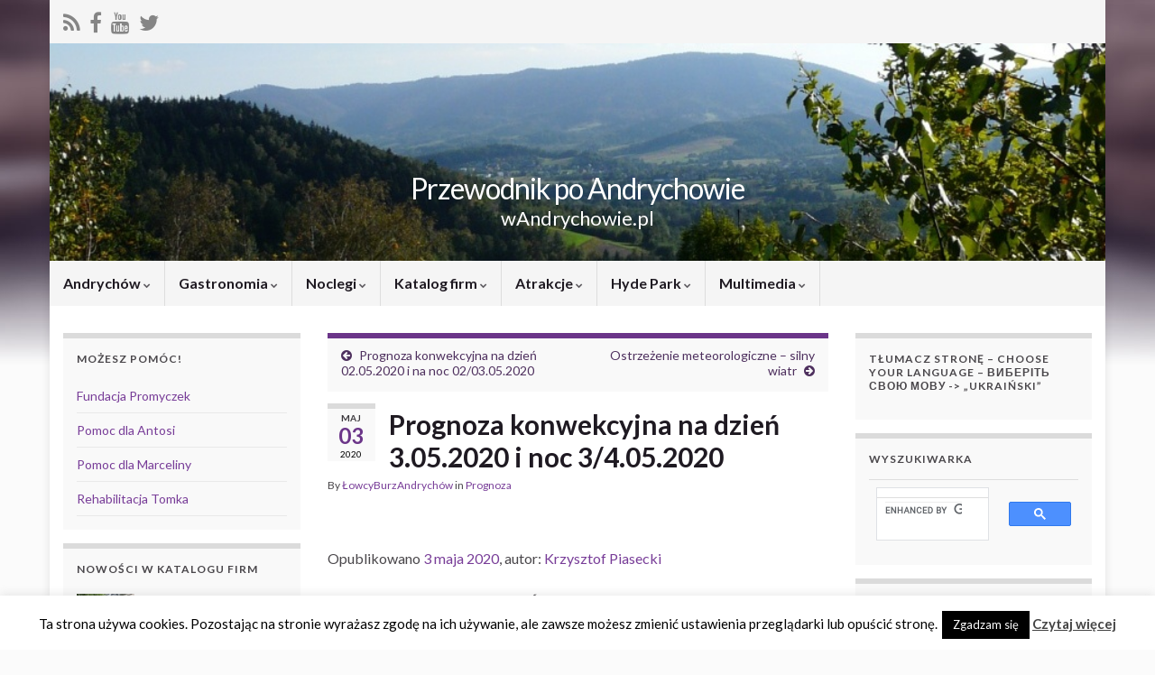

--- FILE ---
content_type: text/html; charset=UTF-8
request_url: https://wandrychowie.pl/8181-2/
body_size: 30856
content:
<!DOCTYPE html><!--[if IE 7]><html class="ie ie7" dir="ltr" lang="pl-PL" prefix="og: https://ogp.me/ns#"> <![endif]--> <!--[if IE 8]><html class="ie ie8" dir="ltr" lang="pl-PL" prefix="og: https://ogp.me/ns#"> <![endif]--> <!--[if !(IE 7) & !(IE 8)]><!--><html dir="ltr" lang="pl-PL" prefix="og: https://ogp.me/ns#"> <!--<![endif]--><head><meta charset="UTF-8"><meta http-equiv="X-UA-Compatible" content="IE=edge"><meta name="viewport" content="width=device-width, initial-scale=1"><link media="all" href="https://wandrychowie.pl/wp-content/cache/autoptimize/css/autoptimize_b5b30afcbb36d113a911c48923b36c74.css" rel="stylesheet"><link media="screen" href="https://wandrychowie.pl/wp-content/cache/autoptimize/css/autoptimize_20d25b0692875b9ebe082493b0e517d4.css" rel="stylesheet"><title>Prognoza konwekcyjna na dzień 3.05.2020 i noc 3/4.05.2020 | Andrychów</title> <!-- All in One SEO 4.8.7 - aioseo.com --><meta name="description" content="Przewodnik po Andrychowie | Opublikowano 3 maja 2020, autor: Krzysztof Piasecki PROGNOZA SIŁY I AKTYWNOŚCI BURZ DLA POLSKIWażna od 03.05.2020, godz. 08:00 CSET do 04.05.2020, godz. 08:00 CSET SYTUACJA SYNOPTYCZNA/OMÓWIENIE: Polska pozostanie w zasięgu górnej zatoki niżowej, utrzymywać się będzie chłodna i chwiejna masa powietrza – na skutek dziennego nagrzewania warstwy przypowierzchniowej, gradient termiczny w dolnych 3 km wyniesie około 7-8 K/km, | Andrychów" /><meta name="robots" content="max-snippet:-1, max-image-preview:large, max-video-preview:-1" /><meta name="author" content="ŁowcyBurzAndrychów"/><meta name="keywords" content="prognoza konwekcyjna,prognoza" /><link rel="canonical" href="https://wandrychowie.pl/8181-2/" /><meta name="generator" content="All in One SEO (AIOSEO) 4.8.7" /><meta property="og:locale" content="pl_PL" /><meta property="og:site_name" content="Przewodnik po Andrychowie| Andrychów" /><meta property="og:type" content="article" /><meta property="og:title" content="Prognoza konwekcyjna na dzień 3.05.2020 i noc 3/4.05.2020 | Andrychów" /><meta property="og:description" content="Przewodnik po Andrychowie | Opublikowano 3 maja 2020, autor: Krzysztof Piasecki PROGNOZA SIŁY I AKTYWNOŚCI BURZ DLA POLSKIWażna od 03.05.2020, godz. 08:00 CSET do 04.05.2020, godz. 08:00 CSET SYTUACJA SYNOPTYCZNA/OMÓWIENIE: Polska pozostanie w zasięgu górnej zatoki niżowej, utrzymywać się będzie chłodna i chwiejna masa powietrza – na skutek dziennego nagrzewania warstwy przypowierzchniowej, gradient termiczny w dolnych 3 km wyniesie około 7-8 K/km, | Andrychów" /><meta property="og:url" content="https://wandrychowie.pl/8181-2/" /><meta property="fb:admins" content="383774114968571" /><meta property="og:image" content="https://wandrychowie.pl/wp-content/uploads/2020/05/wAndrychowiepl_512_512_z_napisami.png" /><meta property="og:image:secure_url" content="https://wandrychowie.pl/wp-content/uploads/2020/05/wAndrychowiepl_512_512_z_napisami.png" /><meta property="og:image:width" content="512" /><meta property="og:image:height" content="512" /><meta property="article:tag" content="prognoza konwekcyjna" /><meta property="article:tag" content="prognoza" /><meta property="article:published_time" content="2020-05-03T05:11:58+00:00" /><meta property="article:modified_time" content="2020-05-03T05:13:11+00:00" /><meta property="article:publisher" content="https://www.facebook.com/wandrychowiepl/" /><meta name="twitter:card" content="summary" /><meta name="twitter:site" content="@wAndrychowiepl" /><meta name="twitter:title" content="Prognoza konwekcyjna na dzień 3.05.2020 i noc 3/4.05.2020 | Andrychów" /><meta name="twitter:description" content="Przewodnik po Andrychowie | Opublikowano 3 maja 2020, autor: Krzysztof Piasecki PROGNOZA SIŁY I AKTYWNOŚCI BURZ DLA POLSKIWażna od 03.05.2020, godz. 08:00 CSET do 04.05.2020, godz. 08:00 CSET SYTUACJA SYNOPTYCZNA/OMÓWIENIE: Polska pozostanie w zasięgu górnej zatoki niżowej, utrzymywać się będzie chłodna i chwiejna masa powietrza – na skutek dziennego nagrzewania warstwy przypowierzchniowej, gradient termiczny w dolnych 3 km wyniesie około 7-8 K/km, | Andrychów" /><meta name="twitter:image" content="https://wandrychowie.pl/wp-content/uploads/2020/05/wAndrychowiepl_512_512_z_napisami.png" /> <script type="application/ld+json" class="aioseo-schema">{"@context":"https:\/\/schema.org","@graph":[{"@type":"Article","@id":"https:\/\/wandrychowie.pl\/8181-2\/#article","name":"Prognoza konwekcyjna na dzie\u0144 3.05.2020 i noc 3\/4.05.2020 | Andrych\u00f3w","headline":"Prognoza konwekcyjna na dzie\u0144 3.05.2020 i noc 3\/4.05.2020","author":{"@id":"https:\/\/wandrychowie.pl\/author\/lowcyburz\/#author"},"publisher":{"@id":"https:\/\/wandrychowie.pl\/#organization"},"image":{"@type":"ImageObject","url":"https:\/\/lowcyburz.pl\/wp-content\/uploads\/2020\/052020.05.03_prognoza.webp","@id":"https:\/\/wandrychowie.pl\/8181-2\/#articleImage"},"datePublished":"2020-05-03T06:11:58+02:00","dateModified":"2020-05-03T06:13:11+02:00","inLanguage":"pl-PL","mainEntityOfPage":{"@id":"https:\/\/wandrychowie.pl\/8181-2\/#webpage"},"isPartOf":{"@id":"https:\/\/wandrychowie.pl\/8181-2\/#webpage"},"articleSection":"Prognoza, prognoza konwekcyjna"},{"@type":"BreadcrumbList","@id":"https:\/\/wandrychowie.pl\/8181-2\/#breadcrumblist","itemListElement":[{"@type":"ListItem","@id":"https:\/\/wandrychowie.pl#listItem","position":1,"name":"Home","item":"https:\/\/wandrychowie.pl","nextItem":{"@type":"ListItem","@id":"https:\/\/wandrychowie.pl\/category\/andrychow-2\/#listItem","name":"Andrych\u00f3w"}},{"@type":"ListItem","@id":"https:\/\/wandrychowie.pl\/category\/andrychow-2\/#listItem","position":2,"name":"Andrych\u00f3w","item":"https:\/\/wandrychowie.pl\/category\/andrychow-2\/","nextItem":{"@type":"ListItem","@id":"https:\/\/wandrychowie.pl\/category\/andrychow-2\/pogoda\/#listItem","name":"Pogoda"},"previousItem":{"@type":"ListItem","@id":"https:\/\/wandrychowie.pl#listItem","name":"Home"}},{"@type":"ListItem","@id":"https:\/\/wandrychowie.pl\/category\/andrychow-2\/pogoda\/#listItem","position":3,"name":"Pogoda","item":"https:\/\/wandrychowie.pl\/category\/andrychow-2\/pogoda\/","nextItem":{"@type":"ListItem","@id":"https:\/\/wandrychowie.pl\/category\/andrychow-2\/pogoda\/prognoza\/#listItem","name":"Prognoza"},"previousItem":{"@type":"ListItem","@id":"https:\/\/wandrychowie.pl\/category\/andrychow-2\/#listItem","name":"Andrych\u00f3w"}},{"@type":"ListItem","@id":"https:\/\/wandrychowie.pl\/category\/andrychow-2\/pogoda\/prognoza\/#listItem","position":4,"name":"Prognoza","item":"https:\/\/wandrychowie.pl\/category\/andrychow-2\/pogoda\/prognoza\/","nextItem":{"@type":"ListItem","@id":"https:\/\/wandrychowie.pl\/8181-2\/#listItem","name":"Prognoza konwekcyjna na dzie\u0144 3.05.2020 i noc 3\/4.05.2020"},"previousItem":{"@type":"ListItem","@id":"https:\/\/wandrychowie.pl\/category\/andrychow-2\/pogoda\/#listItem","name":"Pogoda"}},{"@type":"ListItem","@id":"https:\/\/wandrychowie.pl\/8181-2\/#listItem","position":5,"name":"Prognoza konwekcyjna na dzie\u0144 3.05.2020 i noc 3\/4.05.2020","previousItem":{"@type":"ListItem","@id":"https:\/\/wandrychowie.pl\/category\/andrychow-2\/pogoda\/prognoza\/#listItem","name":"Prognoza"}}]},{"@type":"Organization","@id":"https:\/\/wandrychowie.pl\/#organization","name":"Przewodnik po Andrychowie","description":"wAndrychowie.pl","url":"https:\/\/wandrychowie.pl\/","logo":{"@type":"ImageObject","url":"https:\/\/wandrychowie.pl\/wp-content\/uploads\/2020\/05\/wAndrychowiepl_512_512_z_napisami.png","@id":"https:\/\/wandrychowie.pl\/8181-2\/#organizationLogo","width":512,"height":512,"caption":"logo wAndrychowiepl z tekstem"},"image":{"@id":"https:\/\/wandrychowie.pl\/8181-2\/#organizationLogo"},"sameAs":["https:\/\/www.youtube.com\/channel\/UCTyg50ZDjw8oMGXwZyk5LtA"]},{"@type":"Person","@id":"https:\/\/wandrychowie.pl\/author\/lowcyburz\/#author","url":"https:\/\/wandrychowie.pl\/author\/lowcyburz\/","name":"\u0141owcyBurzAndrych\u00f3w"},{"@type":"WebPage","@id":"https:\/\/wandrychowie.pl\/8181-2\/#webpage","url":"https:\/\/wandrychowie.pl\/8181-2\/","name":"Prognoza konwekcyjna na dzie\u0144 3.05.2020 i noc 3\/4.05.2020 | Andrych\u00f3w","description":"Przewodnik po Andrychowie | Opublikowano 3 maja 2020, autor: Krzysztof Piasecki PROGNOZA SI\u0141Y I AKTYWNO\u015aCI BURZ DLA POLSKIWa\u017cna od 03.05.2020, godz. 08:00 CSET do 04.05.2020, godz. 08:00 CSET SYTUACJA SYNOPTYCZNA\/OM\u00d3WIENIE: Polska pozostanie w zasi\u0119gu g\u00f3rnej zatoki ni\u017cowej, utrzymywa\u0107 si\u0119 b\u0119dzie ch\u0142odna i chwiejna masa powietrza \u2013 na skutek dziennego nagrzewania warstwy przypowierzchniowej, gradient termiczny w dolnych 3 km wyniesie oko\u0142o 7-8 K\/km, | Andrych\u00f3w","inLanguage":"pl-PL","isPartOf":{"@id":"https:\/\/wandrychowie.pl\/#website"},"breadcrumb":{"@id":"https:\/\/wandrychowie.pl\/8181-2\/#breadcrumblist"},"author":{"@id":"https:\/\/wandrychowie.pl\/author\/lowcyburz\/#author"},"creator":{"@id":"https:\/\/wandrychowie.pl\/author\/lowcyburz\/#author"},"datePublished":"2020-05-03T06:11:58+02:00","dateModified":"2020-05-03T06:13:11+02:00"},{"@type":"WebSite","@id":"https:\/\/wandrychowie.pl\/#website","url":"https:\/\/wandrychowie.pl\/","name":"Przewodnik po Andrychowie","alternateName":"wandrychowiepl","description":"wAndrychowie.pl","inLanguage":"pl-PL","publisher":{"@id":"https:\/\/wandrychowie.pl\/#organization"}}]}</script> <!-- All in One SEO --> <!-- Jetpack Site Verification Tags --><meta name="google-site-verification" content="4_Q94YuxdUY29cQBSzvx9gmYLo0JwAfjdQcDhQOHKAA" /><link rel='dns-prefetch' href='//stats.wp.com' /><link rel='dns-prefetch' href='//secure.gravatar.com' /><link rel='dns-prefetch' href='//www.googletagmanager.com' /><link rel='dns-prefetch' href='//v0.wordpress.com' /><link rel='dns-prefetch' href='//jetpack.wordpress.com' /><link rel='dns-prefetch' href='//s0.wp.com' /><link rel='dns-prefetch' href='//public-api.wordpress.com' /><link rel='dns-prefetch' href='//0.gravatar.com' /><link rel='dns-prefetch' href='//1.gravatar.com' /><link rel='dns-prefetch' href='//2.gravatar.com' /><link rel='dns-prefetch' href='//pagead2.googlesyndication.com' /><link rel='preconnect' href='//c0.wp.com' /><link href='https://fonts.gstatic.com' crossorigin='anonymous' rel='preconnect' /><link rel="alternate" type="application/rss+xml" title="Przewodnik po Andrychowie &raquo; Kanał z wpisami" href="https://wandrychowie.pl/feed/" /><link rel="alternate" type="application/rss+xml" title="Przewodnik po Andrychowie &raquo; Kanał z komentarzami" href="https://wandrychowie.pl/comments/feed/" /><link rel="alternate" type="application/rss+xml" title="Przewodnik po Andrychowie &raquo; Prognoza konwekcyjna na dzień 3.05.2020 i noc 3/4.05.2020 Kanał z komentarzami" href="https://wandrychowie.pl/8181-2/feed/" /> <!-- This site uses the Google Analytics by MonsterInsights plugin v9.8.0 - Using Analytics tracking - https://www.monsterinsights.com/ --> <script src="//www.googletagmanager.com/gtag/js?id=G-791BJFDYZP"  data-cfasync="false" data-wpfc-render="false" type="text/javascript" async></script> <script data-cfasync="false" data-wpfc-render="false" type="text/javascript">var mi_version = '9.8.0';
				var mi_track_user = true;
				var mi_no_track_reason = '';
								var MonsterInsightsDefaultLocations = {"page_location":"https:\/\/wandrychowie.pl\/8181-2\/"};
								if ( typeof MonsterInsightsPrivacyGuardFilter === 'function' ) {
					var MonsterInsightsLocations = (typeof MonsterInsightsExcludeQuery === 'object') ? MonsterInsightsPrivacyGuardFilter( MonsterInsightsExcludeQuery ) : MonsterInsightsPrivacyGuardFilter( MonsterInsightsDefaultLocations );
				} else {
					var MonsterInsightsLocations = (typeof MonsterInsightsExcludeQuery === 'object') ? MonsterInsightsExcludeQuery : MonsterInsightsDefaultLocations;
				}

								var disableStrs = [
										'ga-disable-G-791BJFDYZP',
									];

				/* Function to detect opted out users */
				function __gtagTrackerIsOptedOut() {
					for (var index = 0; index < disableStrs.length; index++) {
						if (document.cookie.indexOf(disableStrs[index] + '=true') > -1) {
							return true;
						}
					}

					return false;
				}

				/* Disable tracking if the opt-out cookie exists. */
				if (__gtagTrackerIsOptedOut()) {
					for (var index = 0; index < disableStrs.length; index++) {
						window[disableStrs[index]] = true;
					}
				}

				/* Opt-out function */
				function __gtagTrackerOptout() {
					for (var index = 0; index < disableStrs.length; index++) {
						document.cookie = disableStrs[index] + '=true; expires=Thu, 31 Dec 2099 23:59:59 UTC; path=/';
						window[disableStrs[index]] = true;
					}
				}

				if ('undefined' === typeof gaOptout) {
					function gaOptout() {
						__gtagTrackerOptout();
					}
				}
								window.dataLayer = window.dataLayer || [];

				window.MonsterInsightsDualTracker = {
					helpers: {},
					trackers: {},
				};
				if (mi_track_user) {
					function __gtagDataLayer() {
						dataLayer.push(arguments);
					}

					function __gtagTracker(type, name, parameters) {
						if (!parameters) {
							parameters = {};
						}

						if (parameters.send_to) {
							__gtagDataLayer.apply(null, arguments);
							return;
						}

						if (type === 'event') {
														parameters.send_to = monsterinsights_frontend.v4_id;
							var hookName = name;
							if (typeof parameters['event_category'] !== 'undefined') {
								hookName = parameters['event_category'] + ':' + name;
							}

							if (typeof MonsterInsightsDualTracker.trackers[hookName] !== 'undefined') {
								MonsterInsightsDualTracker.trackers[hookName](parameters);
							} else {
								__gtagDataLayer('event', name, parameters);
							}
							
						} else {
							__gtagDataLayer.apply(null, arguments);
						}
					}

					__gtagTracker('js', new Date());
					__gtagTracker('set', {
						'developer_id.dZGIzZG': true,
											});
					if ( MonsterInsightsLocations.page_location ) {
						__gtagTracker('set', MonsterInsightsLocations);
					}
										__gtagTracker('config', 'G-791BJFDYZP', {"forceSSL":"true"} );
										window.gtag = __gtagTracker;										(function () {
						/* https://developers.google.com/analytics/devguides/collection/analyticsjs/ */
						/* ga and __gaTracker compatibility shim. */
						var noopfn = function () {
							return null;
						};
						var newtracker = function () {
							return new Tracker();
						};
						var Tracker = function () {
							return null;
						};
						var p = Tracker.prototype;
						p.get = noopfn;
						p.set = noopfn;
						p.send = function () {
							var args = Array.prototype.slice.call(arguments);
							args.unshift('send');
							__gaTracker.apply(null, args);
						};
						var __gaTracker = function () {
							var len = arguments.length;
							if (len === 0) {
								return;
							}
							var f = arguments[len - 1];
							if (typeof f !== 'object' || f === null || typeof f.hitCallback !== 'function') {
								if ('send' === arguments[0]) {
									var hitConverted, hitObject = false, action;
									if ('event' === arguments[1]) {
										if ('undefined' !== typeof arguments[3]) {
											hitObject = {
												'eventAction': arguments[3],
												'eventCategory': arguments[2],
												'eventLabel': arguments[4],
												'value': arguments[5] ? arguments[5] : 1,
											}
										}
									}
									if ('pageview' === arguments[1]) {
										if ('undefined' !== typeof arguments[2]) {
											hitObject = {
												'eventAction': 'page_view',
												'page_path': arguments[2],
											}
										}
									}
									if (typeof arguments[2] === 'object') {
										hitObject = arguments[2];
									}
									if (typeof arguments[5] === 'object') {
										Object.assign(hitObject, arguments[5]);
									}
									if ('undefined' !== typeof arguments[1].hitType) {
										hitObject = arguments[1];
										if ('pageview' === hitObject.hitType) {
											hitObject.eventAction = 'page_view';
										}
									}
									if (hitObject) {
										action = 'timing' === arguments[1].hitType ? 'timing_complete' : hitObject.eventAction;
										hitConverted = mapArgs(hitObject);
										__gtagTracker('event', action, hitConverted);
									}
								}
								return;
							}

							function mapArgs(args) {
								var arg, hit = {};
								var gaMap = {
									'eventCategory': 'event_category',
									'eventAction': 'event_action',
									'eventLabel': 'event_label',
									'eventValue': 'event_value',
									'nonInteraction': 'non_interaction',
									'timingCategory': 'event_category',
									'timingVar': 'name',
									'timingValue': 'value',
									'timingLabel': 'event_label',
									'page': 'page_path',
									'location': 'page_location',
									'title': 'page_title',
									'referrer' : 'page_referrer',
								};
								for (arg in args) {
																		if (!(!args.hasOwnProperty(arg) || !gaMap.hasOwnProperty(arg))) {
										hit[gaMap[arg]] = args[arg];
									} else {
										hit[arg] = args[arg];
									}
								}
								return hit;
							}

							try {
								f.hitCallback();
							} catch (ex) {
							}
						};
						__gaTracker.create = newtracker;
						__gaTracker.getByName = newtracker;
						__gaTracker.getAll = function () {
							return [];
						};
						__gaTracker.remove = noopfn;
						__gaTracker.loaded = true;
						window['__gaTracker'] = __gaTracker;
					})();
									} else {
										console.log("");
					(function () {
						function __gtagTracker() {
							return null;
						}

						window['__gtagTracker'] = __gtagTracker;
						window['gtag'] = __gtagTracker;
					})();
									}</script> <!-- / Google Analytics by MonsterInsights --> <script type="text/javascript" id="jetpack_related-posts-js-extra">/* <![CDATA[ */
var related_posts_js_options = {"post_heading":"h4"};
/* ]]> */</script> <script data-cfasync="false" data-wpfc-render="false" type="text/javascript" id='monsterinsights-frontend-script-js-extra'>/* <![CDATA[ */
var monsterinsights_frontend = {"js_events_tracking":"true","download_extensions":"doc,pdf,ppt,zip,xls,docx,pptx,xlsx","inbound_paths":"[]","home_url":"https:\/\/wandrychowie.pl","hash_tracking":"false","v4_id":"G-791BJFDYZP"};/* ]]> */</script> <script type="text/javascript" src="https://wandrychowie.pl/wp-includes/js/jquery/jquery.min.js" id="jquery-core-js"></script> <script type="text/javascript" id="cookie-law-info-js-extra">/* <![CDATA[ */
var Cli_Data = {"nn_cookie_ids":[],"cookielist":[],"non_necessary_cookies":[],"ccpaEnabled":"","ccpaRegionBased":"","ccpaBarEnabled":"","strictlyEnabled":["necessary","obligatoire"],"ccpaType":"gdpr","js_blocking":"","custom_integration":"","triggerDomRefresh":"","secure_cookies":""};
var cli_cookiebar_settings = {"animate_speed_hide":"500","animate_speed_show":"500","background":"#fff","border":"#444","border_on":"","button_1_button_colour":"#000","button_1_button_hover":"#000000","button_1_link_colour":"#fff","button_1_as_button":"1","button_1_new_win":"","button_2_button_colour":"#333","button_2_button_hover":"#292929","button_2_link_colour":"#444","button_2_as_button":"","button_2_hidebar":"","button_3_button_colour":"#000","button_3_button_hover":"#000000","button_3_link_colour":"#fff","button_3_as_button":"1","button_3_new_win":"","button_4_button_colour":"#000","button_4_button_hover":"#000000","button_4_link_colour":"#fff","button_4_as_button":"1","button_7_button_colour":"#61a229","button_7_button_hover":"#4e8221","button_7_link_colour":"#fff","button_7_as_button":"1","button_7_new_win":"","font_family":"inherit","header_fix":"","notify_animate_hide":"1","notify_animate_show":"","notify_div_id":"#cookie-law-info-bar","notify_position_horizontal":"right","notify_position_vertical":"bottom","scroll_close":"","scroll_close_reload":"","accept_close_reload":"","reject_close_reload":"","showagain_tab":"1","showagain_background":"#fff","showagain_border":"#000","showagain_div_id":"#cookie-law-info-again","showagain_x_position":"5px","text":"#000","show_once_yn":"1","show_once":"5000","logging_on":"","as_popup":"","popup_overlay":"1","bar_heading_text":"","cookie_bar_as":"banner","popup_showagain_position":"bottom-right","widget_position":"left"};
var log_object = {"ajax_url":"https:\/\/wandrychowie.pl\/wp-admin\/admin-ajax.php"};
/* ]]> */</script> <script type="text/javascript" id="graphene-js-extra">/* <![CDATA[ */
var grapheneJS = {"siteurl":"https:\/\/wandrychowie.pl","ajaxurl":"https:\/\/wandrychowie.pl\/wp-admin\/admin-ajax.php","templateUrl":"https:\/\/wandrychowie.pl\/wp-content\/themes\/graphene","isSingular":"1","enableStickyMenu":"","shouldShowComments":"1","commentsOrder":"newest","sliderDisable":"1","sliderInterval":"7000","infScrollBtnLbl":"Load more","infScrollOn":"","infScrollCommentsOn":"","totalPosts":"1","postsPerPage":"6","isPageNavi":"","infScrollMsgText":"Fetching window.grapheneInfScrollItemsPerPage of window.grapheneInfScrollItemsLeft items left ...","infScrollMsgTextPlural":"Fetching window.grapheneInfScrollItemsPerPage of window.grapheneInfScrollItemsLeft items left ...","infScrollFinishedText":"All loaded!","commentsPerPage":"50","totalComments":"0","infScrollCommentsMsg":"Fetching window.grapheneInfScrollCommentsPerPage of window.grapheneInfScrollCommentsLeft comments left ...","infScrollCommentsMsgPlural":"Fetching window.grapheneInfScrollCommentsPerPage of window.grapheneInfScrollCommentsLeft comments left ...","infScrollCommentsFinishedMsg":"All comments loaded!","disableLiveSearch":"1","txtNoResult":"No result found.","isMasonry":""};
/* ]]> */</script> <!-- Fragment znacznika Google (gtag.js) dodany przez Site Kit --> <!-- Fragment Google Analytics dodany przez Site Kit --> <script type="text/javascript" src="https://www.googletagmanager.com/gtag/js?id=G-YSMK8V8DDY" id="google_gtagjs-js" async></script> <script type="text/javascript" id="google_gtagjs-js-after">/* <![CDATA[ */
window.dataLayer = window.dataLayer || [];function gtag(){dataLayer.push(arguments);}
gtag("set","linker",{"domains":["wandrychowie.pl"]});
gtag("js", new Date());
gtag("set", "developer_id.dZTNiMT", true);
gtag("config", "G-YSMK8V8DDY");
/* ]]> */</script> <link rel="https://api.w.org/" href="https://wandrychowie.pl/wp-json/" /><link rel="alternate" title="JSON" type="application/json" href="https://wandrychowie.pl/wp-json/wp/v2/posts/8181" /><link rel="EditURI" type="application/rsd+xml" title="RSD" href="https://wandrychowie.pl/xmlrpc.php?rsd" /><meta name="generator" content="WordPress 6.8.2" /><link rel='shortlink' href='https://wp.me/p27Ex6-27X' /><link rel="alternate" title="oEmbed (JSON)" type="application/json+oembed" href="https://wandrychowie.pl/wp-json/oembed/1.0/embed?url=https%3A%2F%2Fwandrychowie.pl%2F8181-2%2F" /><link rel="alternate" title="oEmbed (XML)" type="text/xml+oembed" href="https://wandrychowie.pl/wp-json/oembed/1.0/embed?url=https%3A%2F%2Fwandrychowie.pl%2F8181-2%2F&#038;format=xml" /><meta name="generator" content="Site Kit by Google 1.161.0" /> <script>WebFontConfig = {
		      google: { 
		      	families: ["Lato:400,400i,700,700i&display=swap"]		      }
		   };

		   (function(d) {
		      var wf = d.createElement('script'), s = d.scripts[0];
		      wf.src = 'https://ajax.googleapis.com/ajax/libs/webfont/1.6.26/webfont.js';
		      wf.async = true;
		      s.parentNode.insertBefore(wf, s);
		   })(document);</script> <script type="application/ld+json">{"@context":"http:\/\/schema.org","@type":"Article","mainEntityOfPage":"https:\/\/wandrychowie.pl\/8181-2\/","publisher":{"@type":"Organization","name":"Przewodnik po Andrychowie","logo":{"@type":"ImageObject","url":"https:\/\/wandrychowie.pl\/wp-content\/uploads\/2019\/04\/cropped-wAndrychowiepl_512_512-32x32.png","height":32,"width":32}},"headline":"Prognoza konwekcyjna na dzie\u0144 3.05.2020 i noc 3\/4.05.2020","datePublished":"2020-05-03T06:11:58+00:00","dateModified":"2020-05-03T06:13:11+00:00","description":"<div class=\"sharedaddy sd-sharing-enabled\"><div class=\"robots-nocontent sd-block sd-social sd-social-icon sd-sharing\"><h3 class=\"sd-title\">Powiadom przez:<\/h3><div class=\"sd-content\"><ul><li class=\"share-email\"><a rel=\"nofollow noopener noreferrer\"\n\t\t\t\tdata-shared=\"sharing-email-8181\"\n\t\t\t\tclass=\"share-email sd-button share-icon no-text\"\n\t\t\t\thref=\"mailto:?subject=%5BShared%20Post%5D%20Prognoza%20konwekcyjna%20na%20dzie%C5%84%203.05.2020%20i%20noc%203%2F4.05.2020&#038;body=https%3A%2F%2Fwandrychowie.pl%2F8181-2%2F&#038;share=email\"\n\t\t\t\ttarget=\"_blank\"\n\t\t\t\taria-labelledby=\"sharing-email-8181\"\n\t\t\t\tdata-email-share-error-title=\"Do you have email set up?\" data-email-share-error-text=\"If you&#039;re having problems sharing via email, you might not have email set up for your browser. You may need to create a new email yourself.\" data-email-share-nonce=\"1604243250\" data-email-share-track-url=\"https:\/\/wandrychowie.pl\/8181-2\/?share=email\">\n\t\t\t\t<span id=\"sharing-email-8181\" hidden>Click to email a link to a friend (Opens in new window)<\/span>\n\t\t\t\t<span>Email<\/span>\n\t\t\t<\/a><\/li><li class=\"share-facebook\"><a rel=\"nofollow noopener noreferrer\"\n\t\t\t\tdata-shared=\"sharing-facebook-8181\"\n\t\t\t\tclass=\"share-facebook sd-button share-icon no-text\"\n\t\t\t\thref=\"https:\/\/wandrychowie.pl\/8181-2\/?share=facebook\"\n\t\t\t\ttarget=\"_blank\"\n\t\t\t\taria-labelledby=\"sharing-facebook-8181\"\n\t\t\t\t>\n\t\t\t\t<span id=\"sharing-facebook-8181\" hidden>Click to share on Facebook (Opens in new window)<\/span>\n\t\t\t\t<span>Facebook<\/span>\n\t\t\t<\/a><\/li><li class=\"share-twitter\"><a rel=\"nofollow noopener noreferrer\"\n\t\t\t\tdata-shared=\"sharing-twitter-8181\"\n\t\t\t\tclass=\"share-twitter sd-button share-icon no-text\"\n\t\t\t\thref=\"https:\/\/wandrychowie.pl\/8181-2\/?share=twitter\"\n\t\t\t\ttarget=\"_blank\"\n\t\t\t\taria-labelledby=\"sharing-twitter-8181\"\n\t\t\t\t>\n\t\t\t\t<span id=\"sharing-twitter-8181\" hidden>Click to share on X (Opens in new window)<\/span>\n\t\t\t\t<span>X<\/span>\n\t\t\t<\/a><\/li><li class=\"share-jetpack-whatsapp\"><a rel=\"nofollow noopener noreferrer\"\n\t\t\t\tdata-shared=\"sharing-whatsapp-8181\"\n\t\t\t\tclass=\"share-jetpack-whatsapp sd-button share-icon no-text\"\n\t\t\t\thref=\"https:\/\/wandrychowie.pl\/8181-2\/?share=jetpack-whatsapp\"\n\t\t\t\ttarget=\"_blank\"\n\t\t\t\taria-labelledby=\"sharing-whatsapp-8181\"\n\t\t\t\t>\n\t\t\t\t<span id=\"sharing-whatsapp-8181\" hidden>Click to share on WhatsApp (Opens in new window)<\/span>\n\t\t\t\t<span>WhatsApp<\/span>\n\t\t\t<\/a><\/li><li class=\"share-print\"><a rel=\"nofollow noopener noreferrer\"\n\t\t\t\tdata-shared=\"sharing-print-8181\"\n\t\t\t\tclass=\"share-print sd-button share-icon no-text\"\n\t\t\t\thref=\"https:\/\/wandrychowie.pl\/8181-2\/#print?share=print\"\n\t\t\t\ttarget=\"_blank\"\n\t\t\t\taria-labelledby=\"sharing-print-8181\"\n\t\t\t\t>\n\t\t\t\t<span id=\"sharing-print-8181\" hidden>Click to print (Opens in new window)<\/span>\n\t\t\t\t<span>Print<\/span>\n\t\t\t<\/a><\/li><li class=\"share-end\"><\/li><\/ul><\/div><\/div><\/div>","author":{"@type":"Person","name":"\u0141owcyBurzAndrych\u00f3w"}}</script> <!-- Znaczniki meta Google AdSense dodane przez Site Kit --><meta name="google-adsense-platform-account" content="ca-host-pub-2644536267352236"><meta name="google-adsense-platform-domain" content="sitekit.withgoogle.com"> <!-- Zakończ dodawanie meta znaczników Google AdSense przez Site Kit --><link rel="amphtml" href="https://wandrychowie.pl/8181-2/?amp=1"> <!-- Fragment Menedżera znaczników Google dodany przez Site Kit --> <script type="text/javascript">/* <![CDATA[ */

			( function( w, d, s, l, i ) {
				w[l] = w[l] || [];
				w[l].push( {'gtm.start': new Date().getTime(), event: 'gtm.js'} );
				var f = d.getElementsByTagName( s )[0],
					j = d.createElement( s ), dl = l != 'dataLayer' ? '&l=' + l : '';
				j.async = true;
				j.src = 'https://www.googletagmanager.com/gtm.js?id=' + i + dl;
				f.parentNode.insertBefore( j, f );
			} )( window, document, 'script', 'dataLayer', 'GTM-5WL3X9M' );
			
/* ]]> */</script> <!-- Zakończ fragment Menedżera znaczników Google dodany przez Site Kit --> <!-- Fragment Google AdSense dodany przez Site Kit --> <script type="text/javascript" async="async" src="https://pagead2.googlesyndication.com/pagead/js/adsbygoogle.js?client=ca-pub-7367023017810403&amp;host=ca-host-pub-2644536267352236" crossorigin="anonymous"></script> <!-- Zakończ fragment Google AdSense dodany przez Site Kit --><link rel="icon" href="https://wandrychowie.pl/wp-content/uploads/2019/04/cropped-wAndrychowiepl_512_512-32x32.png" sizes="32x32" /><link rel="icon" href="https://wandrychowie.pl/wp-content/uploads/2019/04/cropped-wAndrychowiepl_512_512-192x192.png" sizes="192x192" /><link rel="apple-touch-icon" href="https://wandrychowie.pl/wp-content/uploads/2019/04/cropped-wAndrychowiepl_512_512-180x180.png" /><meta name="msapplication-TileImage" content="https://wandrychowie.pl/wp-content/uploads/2019/04/cropped-wAndrychowiepl_512_512-270x270.png" /> <!-- BEGIN Google Analytics script --> <!-- END Google Analytics script --></head><body class="wp-singular post-template-default single single-post postid-8181 single-format-standard custom-background wp-embed-responsive wp-theme-graphene jps-theme-graphene layout-boxed three_col_center three-columns singular"> <!-- Fragment Menedżera znaczników Google (noscript) dodany przez Site Kit --> <noscript> <iframe src="https://www.googletagmanager.com/ns.html?id=GTM-5WL3X9M" height="0" width="0" style="display:none;visibility:hidden"></iframe> </noscript> <!-- Zakończ fragment Menedżera znaczników Google (noscript) dodany przez Site Kit --><div class="container boxed-wrapper"><div id="top-bar" class="row clearfix top-bar light"><div class="col-md-12 top-bar-items"><ul class="social-profiles"><li class="social-profile social-profile-rss"> <a href="https://wandrychowie.pl/feed/" title="Zapisz się " id="social-id-1" class="mysocial social-rss" target="_blank"> <i class="fa fa-rss"></i> </a></li><li class="social-profile social-profile-facebook"> <a href="https://pl-pl.facebook.com/wandrychowiepl/" title="facebook" id="social-id-2" class="mysocial social-facebook" target="_blank"> <i class="fa fa-facebook"></i> </a></li><li class="social-profile social-profile-youtube"> <a href="https://www.youtube.com/channel/UCTyg50ZDjw8oMGXwZyk5LtA" title="youtube" id="social-id-3" class="mysocial social-youtube" target="_blank"> <i class="fa fa-youtube"></i> </a></li><li class="social-profile social-profile-twitter"> <a href="https://twitter.com/wAndrychowiepl" title="twitter" id="social-id-4" class="mysocial social-twitter" target="_blank"> <i class="fa fa-twitter"></i> </a></li></ul></div></div><div id="header" class="row"> <img width="960" height="198" src="https://wandrychowie.pl/wp-content/uploads/2012/10/P1110834m1.jpg" class="attachment-1170x250 size-1170x250" alt="P1110834m1.jpg" title="P1110834m1.jpg" decoding="async" fetchpriority="high" srcset="https://wandrychowie.pl/wp-content/uploads/2012/10/P1110834m1.jpg 960w, https://wandrychowie.pl/wp-content/uploads/2012/10/P1110834m1-300x61.jpg 300w" sizes="(max-width: 960px) 100vw, 960px" data-attachment-id="3229" data-permalink="https://wandrychowie.pl/p1110834m1-jpg/" data-orig-file="https://wandrychowie.pl/wp-content/uploads/2012/10/P1110834m1.jpg" data-orig-size="960,198" data-comments-opened="1" data-image-meta="{&quot;aperture&quot;:&quot;5.6&quot;,&quot;credit&quot;:&quot;&quot;,&quot;camera&quot;:&quot;DMC-FZ18&quot;,&quot;caption&quot;:&quot;&quot;,&quot;created_timestamp&quot;:&quot;1349017655&quot;,&quot;copyright&quot;:&quot;&quot;,&quot;focal_length&quot;:&quot;4.6&quot;,&quot;iso&quot;:&quot;100&quot;,&quot;shutter_speed&quot;:&quot;0.002&quot;,&quot;title&quot;:&quot;&quot;}" data-image-title="P1110834m1.jpg" data-image-description="&lt;p&gt;https://wandrychowie.pl/wp-content/uploads/2012/10/P1110834m1.jpg&lt;/p&gt;
" data-image-caption="" data-medium-file="https://wandrychowie.pl/wp-content/uploads/2012/10/P1110834m1-300x61.jpg" data-large-file="https://wandrychowie.pl/wp-content/uploads/2012/10/P1110834m1.jpg" /> <a href="https://wandrychowie.pl" id="header_img_link" title="Wróć na stronę główną">&nbsp;</a></div><nav class="navbar row "><div class="navbar-header align-center"> <button type="button" class="navbar-toggle collapsed" data-toggle="collapse" data-target="#header-menu-wrap, #secondary-menu-wrap"> <span class="sr-only">Toggle navigation</span> <span class="icon-bar"></span> <span class="icon-bar"></span> <span class="icon-bar"></span> </button><p class="header_title"> <a href="https://wandrychowie.pl" title="Wróć na stronę główną"> Przewodnik po Andrychowie </a></p><p class="header_desc">wAndrychowie.pl</p></div><div class="collapse navbar-collapse" id="header-menu-wrap"><ul id="header-menu" class="nav navbar-nav flip"><li id="menu-item-11" class="menu-item menu-item-type-taxonomy menu-item-object-category current-post-ancestor menu-item-has-children menu-item-11"><a href="https://wandrychowie.pl/category/andrychow-2/" class="dropdown-toggle" data-toggle="dropdown" data-submenu="1" data-depth="10" data-hover="dropdown" data-delay="0">Andrychów <i class="fa fa-chevron-down"></i></a><ul class="dropdown-menu"><li id="menu-item-21" class="menu-item menu-item-type-taxonomy menu-item-object-category menu-item-21"><a href="https://wandrychowie.pl/category/andrychow-2/apteki/" title="Apteki w Andrychowie">Apteki</a></li><li id="menu-item-27" class="menu-item menu-item-type-taxonomy menu-item-object-category menu-item-27"><a href="https://wandrychowie.pl/category/andrychow-2/bankomaty/" title="Bankomaty w Andrychowie" class="has-desc">Bankomaty <span class="desc">Bankomaty w Andrychowie</span></a></li><li id="menu-item-48" class="menu-item menu-item-type-taxonomy menu-item-object-category menu-item-48"><a href="https://wandrychowie.pl/category/andrychow-2/kamery-interntowe/" title="Kamery internetowe w Andrychowie" class="has-desc">Kamery internetowe <span class="desc">Kamery online w Andrychowie</span></a></li><li id="menu-item-78" class="menu-item menu-item-type-taxonomy menu-item-object-category menu-item-78"><a href="https://wandrychowie.pl/category/andrychow-2/numery-budynkow/" title="Numeracja budynków w Andrychowie">Numery budynków</a></li><li id="menu-item-3520" class="menu-item menu-item-type-taxonomy menu-item-object-category menu-item-3520"><a href="https://wandrychowie.pl/category/andrychow-2/miejsca-i-instytucje/" title="Instytucje Andrychów">Miejsca i instytucje</a></li><li id="menu-item-87" class="menu-item menu-item-type-taxonomy menu-item-object-category menu-item-87"><a href="https://wandrychowie.pl/category/andrychow-2/pzp/" title="Plan zagospodarowania przestrzennego Gminy Andrychów">PZP</a></li><li id="menu-item-117" class="menu-item menu-item-type-taxonomy menu-item-object-category menu-item-117"><a href="https://wandrychowie.pl/category/andrychow-2/parkingi/">Parkingi</a></li><li id="menu-item-96" class="menu-item menu-item-type-taxonomy menu-item-object-category menu-item-96"><a href="https://wandrychowie.pl/category/andrychow-2/stacje-paliw/" title="Stacje paliw w Andrychowie">Stacje paliw</a></li><li id="menu-item-112" class="menu-item menu-item-type-taxonomy menu-item-object-category menu-item-112"><a href="https://wandrychowie.pl/category/andrychow-2/taxi/" title="TAXI Andrychów">TAXI</a></li><li id="menu-item-127" class="menu-item menu-item-type-taxonomy menu-item-object-category menu-item-127"><a href="https://wandrychowie.pl/category/andrychow-2/rozklad-jazdy/" title="Rozkład jazdy Andrychów">Rozkład jazdy</a></li><li id="menu-item-12" class="menu-item menu-item-type-taxonomy menu-item-object-category current-post-ancestor menu-item-has-children menu-item-12 dropdown-submenu"><a href="https://wandrychowie.pl/category/andrychow-2/pogoda/" title="Pogoda w Andrychowie">Pogoda <i class="fa fa-chevron-right"></i></a><ul class="dropdown-menu"><li id="menu-item-83" class="menu-item menu-item-type-taxonomy menu-item-object-category current-post-ancestor current-menu-parent current-post-parent menu-item-83"><a href="https://wandrychowie.pl/category/andrychow-2/pogoda/prognoza/" title="Prognoza pogody dla Andrychowa">Prognoza</a></li><li id="menu-item-109" class="menu-item menu-item-type-taxonomy menu-item-object-category menu-item-109"><a href="https://wandrychowie.pl/category/andrychow-2/pogoda/ostrzezenia/" title="Ostrzeżenia meteorologiczne i hydrologiczne dla Andrychowa">Ostrzeżenia</a></li><li id="menu-item-1793" class="menu-item menu-item-type-taxonomy menu-item-object-category menu-item-1793"><a href="https://wandrychowie.pl/category/andrychow-2/pogoda/mapy-i-pomiary/" title="Mapy pogodowe dla Andrychowa">Mapy i pomiary</a></li></ul></li></ul></li><li id="menu-item-3795" class="menu-item menu-item-type-taxonomy menu-item-object-category menu-item-has-children menu-item-3795"><a href="https://wandrychowie.pl/category/gastronomia/" class="dropdown-toggle" data-toggle="dropdown" data-submenu="1" data-depth="10" data-hover="dropdown" data-delay="0">Gastronomia <i class="fa fa-chevron-down"></i></a><ul class="dropdown-menu"><li id="menu-item-3793" class="menu-item menu-item-type-taxonomy menu-item-object-category menu-item-3793"><a href="https://wandrychowie.pl/category/gastronomia/restauracje-karczmy-zajazdy/">restauracje, karczmy, zajazdy</a></li><li id="menu-item-3794" class="menu-item menu-item-type-taxonomy menu-item-object-category menu-item-3794"><a href="https://wandrychowie.pl/category/gastronomia/stolowki-bary/">stołówki, bary</a></li><li id="menu-item-3799" class="menu-item menu-item-type-taxonomy menu-item-object-category menu-item-3799"><a href="https://wandrychowie.pl/category/gastronomia/kawiarnie-cukiernie-lody/">kawiarnie, cukiernie, lody</a></li><li id="menu-item-3800" class="menu-item menu-item-type-taxonomy menu-item-object-category menu-item-3800"><a href="https://wandrychowie.pl/category/gastronomia/pizzerie-fast-food/">pizzerie, fast food</a></li><li id="menu-item-3797" class="menu-item menu-item-type-taxonomy menu-item-object-category menu-item-3797"><a href="https://wandrychowie.pl/category/gastronomia/catering/">catering</a></li><li id="menu-item-3798" class="menu-item menu-item-type-taxonomy menu-item-object-category menu-item-3798"><a href="https://wandrychowie.pl/category/gastronomia/inne-gastronomia/">inne</a></li><li id="menu-item-3796" class="menu-item menu-item-type-taxonomy menu-item-object-category menu-item-3796"><a href="https://wandrychowie.pl/category/gastronomia/dodaj/">+ dodaj</a></li></ul></li><li id="menu-item-217" class="menu-item menu-item-type-taxonomy menu-item-object-category menu-item-has-children menu-item-217"><a href="https://wandrychowie.pl/category/noclegi/" title="Noclegi Andrychów" class="dropdown-toggle" data-toggle="dropdown" data-submenu="1" data-depth="10" data-hover="dropdown" data-delay="0">Noclegi <i class="fa fa-chevron-down"></i></a><ul class="dropdown-menu"><li id="menu-item-269" class="menu-item menu-item-type-taxonomy menu-item-object-category menu-item-269"><a href="https://wandrychowie.pl/category/noclegi/agroturystyka/">Agroturystyka</a></li><li id="menu-item-247" class="menu-item menu-item-type-taxonomy menu-item-object-category menu-item-247"><a href="https://wandrychowie.pl/category/noclegi/agro-spa/">Agro-spa</a></li><li id="menu-item-218" class="menu-item menu-item-type-taxonomy menu-item-object-category menu-item-218"><a href="https://wandrychowie.pl/category/noclegi/hotele/" title="Andrychów hotel">Hotele</a></li><li id="menu-item-237" class="menu-item menu-item-type-taxonomy menu-item-object-category menu-item-237"><a href="https://wandrychowie.pl/category/noclegi/schroniska-gorskie/" title="Schroniska górskie Beskid Andrychowski">Schroniska górskie</a></li><li id="menu-item-370" class="menu-item menu-item-type-taxonomy menu-item-object-category menu-item-370"><a href="https://wandrychowie.pl/category/noclegi/dodaj-nocleg/" title="powiadom o noclegu w Andrychowie">+ dodaj nocleg</a></li></ul></li><li id="menu-item-3768" class="menu-item menu-item-type-taxonomy menu-item-object-category menu-item-has-children menu-item-3768"><a href="https://wandrychowie.pl/category/katalog-firm/" title="Katalog firm Andrychów" class="dropdown-toggle" data-toggle="dropdown" data-submenu="1" data-depth="10" data-hover="dropdown" data-delay="0">Katalog firm <i class="fa fa-chevron-down"></i></a><ul class="dropdown-menu"><li id="menu-item-3771" class="menu-item menu-item-type-taxonomy menu-item-object-category menu-item-3771"><a href="https://wandrychowie.pl/category/katalog-firm/produkcja/">Produkcja</a></li><li id="menu-item-3772" class="menu-item menu-item-type-taxonomy menu-item-object-category menu-item-3772"><a href="https://wandrychowie.pl/category/katalog-firm/sprzedaz/">Sprzedaż</a></li><li id="menu-item-3773" class="menu-item menu-item-type-taxonomy menu-item-object-category menu-item-3773"><a href="https://wandrychowie.pl/category/katalog-firm/uslugi/">Usługi</a></li><li id="menu-item-3770" class="menu-item menu-item-type-taxonomy menu-item-object-category menu-item-3770"><a href="https://wandrychowie.pl/category/katalog-firm/inne-katalog-firm/">Inne</a></li><li id="menu-item-3769" class="menu-item menu-item-type-taxonomy menu-item-object-category menu-item-3769"><a href="https://wandrychowie.pl/category/katalog-firm/dodaj-firme/">+ dodaj firmę</a></li></ul></li><li id="menu-item-292" class="menu-item menu-item-type-taxonomy menu-item-object-category menu-item-has-children menu-item-292"><a href="https://wandrychowie.pl/category/atrakcje/" title="Atrakcje turystyczne Andrychów" class="dropdown-toggle" data-toggle="dropdown" data-submenu="1" data-depth="10" data-hover="dropdown" data-delay="0">Atrakcje <i class="fa fa-chevron-down"></i></a><ul class="dropdown-menu"><li id="menu-item-9008" class="menu-item menu-item-type-taxonomy menu-item-object-category menu-item-9008"><a href="https://wandrychowie.pl/category/atrakcje/wystawa-lego/">Wystawa Lego</a></li><li id="menu-item-5672" class="menu-item menu-item-type-taxonomy menu-item-object-category menu-item-5672"><a href="https://wandrychowie.pl/category/atrakcje/czarny-gron/" class="has-desc">Czarny Groń <span class="desc">Czarny Groń Rzyki Praciaki</span></a></li><li id="menu-item-375" class="menu-item menu-item-type-taxonomy menu-item-object-category menu-item-375"><a href="https://wandrychowie.pl/category/atrakcje/warownia-inwald/" title="Zamek w Inwałdzie">Warownia Inwałd</a></li><li id="menu-item-3272" class="menu-item menu-item-type-taxonomy menu-item-object-category menu-item-has-children menu-item-3272 dropdown-submenu"><a href="https://wandrychowie.pl/category/aktywnie/" title="Aktywny wypoczynek w Andrychowie i okolicach">Aktywnie <i class="fa fa-chevron-right"></i></a><ul class="dropdown-menu"><li id="menu-item-3868" class="menu-item menu-item-type-taxonomy menu-item-object-category menu-item-3868"><a href="https://wandrychowie.pl/category/aktywnie/basen/" title="baseny w Andrychowie i okolicy">Basen</a></li><li id="menu-item-3293" class="menu-item menu-item-type-taxonomy menu-item-object-category menu-item-3293"><a href="https://wandrychowie.pl/category/aktywnie/narty/" title="Trasy narciarskie Andrychów">Narty</a></li><li id="menu-item-3400" class="menu-item menu-item-type-taxonomy menu-item-object-category menu-item-3400"><a href="https://wandrychowie.pl/category/aktywnie/lodowisko/" title="Lodowisko Czarny Groń">Lodowisko</a></li><li id="menu-item-4060" class="menu-item menu-item-type-taxonomy menu-item-object-category menu-item-4060"><a href="https://wandrychowie.pl/category/aktywnie/lotnisko/">Lotnisko</a></li><li id="menu-item-3273" class="menu-item menu-item-type-taxonomy menu-item-object-category menu-item-3273"><a href="https://wandrychowie.pl/category/aktywnie/szlaki-turystyczne/" title="Szlaki turystyczne Beskidu Małego">Szlaki turystyczne</a></li></ul></li><li id="menu-item-9009" class="menu-item menu-item-type-taxonomy menu-item-object-category menu-item-has-children menu-item-9009 dropdown-submenu"><a href="https://wandrychowie.pl/category/atrakcje/pozostale/">Pozostałe <i class="fa fa-chevron-right"></i></a><ul class="dropdown-menu"><li id="menu-item-1012" class="menu-item menu-item-type-taxonomy menu-item-object-category menu-item-1012"><a href="https://wandrychowie.pl/category/atrakcje/bajkolandia/" title="Bajkolandia Andrychów">Bajkolandia</a></li><li id="menu-item-411" class="menu-item menu-item-type-taxonomy menu-item-object-category menu-item-411"><a href="https://wandrychowie.pl/category/atrakcje/fontanny/" title="Fontanny multimedialne Andrychów">Fontanny</a></li></ul></li></ul></li><li id="menu-item-181" class="menu-item menu-item-type-taxonomy menu-item-object-category menu-item-has-children menu-item-181"><a href="https://wandrychowie.pl/category/hyde-park/" title="Podyskutuj" class="dropdown-toggle" data-toggle="dropdown" data-submenu="1" data-depth="10" data-hover="dropdown" data-delay="0">Hyde Park <i class="fa fa-chevron-down"></i></a><ul class="dropdown-menu"><li id="menu-item-3632" class="menu-item menu-item-type-taxonomy menu-item-object-category menu-item-3632"><a href="https://wandrychowie.pl/category/hyde-park/ankiety/" title="Ankiety o Andrychowie i nie tylko">Ankiety</a></li><li id="menu-item-3396" class="menu-item menu-item-type-taxonomy menu-item-object-category menu-item-3396"><a href="https://wandrychowie.pl/category/hyde-park/promocje/" title="Andrychowskie promocje">Promocje</a></li><li id="menu-item-3738" class="menu-item menu-item-type-taxonomy menu-item-object-category menu-item-3738"><a href="https://wandrychowie.pl/category/hyde-park/poradniki/">Poradniki</a></li><li id="menu-item-169" class="menu-item menu-item-type-taxonomy menu-item-object-category menu-item-has-children menu-item-169 dropdown-submenu"><a href="https://wandrychowie.pl/category/hyde-park/ogloszenia/" title="Tablica ogłoszeń lokalnych Andrychów">Ogłoszenia <i class="fa fa-chevron-right"></i></a><ul class="dropdown-menu"><li id="menu-item-170" class="menu-item menu-item-type-taxonomy menu-item-object-category menu-item-has-children menu-item-170 dropdown-submenu"><a href="https://wandrychowie.pl/category/hyde-park/ogloszenia/praca/" title="Praca Andrychów">Praca <i class="fa fa-chevron-right"></i></a><ul class="dropdown-menu"><li id="menu-item-171" class="menu-item menu-item-type-taxonomy menu-item-object-category menu-item-171"><a href="https://wandrychowie.pl/category/hyde-park/ogloszenia/praca/oferty-pracy/" title="Oferty pracy Andrychów">Oferty pracy</a></li><li id="menu-item-172" class="menu-item menu-item-type-taxonomy menu-item-object-category menu-item-172"><a href="https://wandrychowie.pl/category/hyde-park/ogloszenia/praca/szukam-pracy/" title="Szukam pracy Andrychów">Szukam pracy</a></li></ul></li><li id="menu-item-421" class="menu-item menu-item-type-taxonomy menu-item-object-category menu-item-421"><a href="https://wandrychowie.pl/category/hyde-park/ogloszenia/kupie/" title="Oferty kupna Andrychów">Kupię</a></li><li id="menu-item-422" class="menu-item menu-item-type-taxonomy menu-item-object-category menu-item-422"><a href="https://wandrychowie.pl/category/hyde-park/ogloszenia/sprzedam/" title="Oferty sprzedaży Andrychów">Sprzedam</a></li><li id="menu-item-423" class="menu-item menu-item-type-taxonomy menu-item-object-category menu-item-423"><a href="https://wandrychowie.pl/category/hyde-park/ogloszenia/zamienie/" title="Dokonam zamiany">Zamienię</a></li><li id="menu-item-424" class="menu-item menu-item-type-taxonomy menu-item-object-category menu-item-424"><a href="https://wandrychowie.pl/category/hyde-park/ogloszenia/znalazlem/" title="Znalazłem w Andrychowie">Znalazłem</a></li><li id="menu-item-426" class="menu-item menu-item-type-taxonomy menu-item-object-category menu-item-426"><a href="https://wandrychowie.pl/category/hyde-park/ogloszenia/inne-ogloszenia/" title="Pozostałe ogłoszenia">Inne</a></li><li id="menu-item-420" class="menu-item menu-item-type-taxonomy menu-item-object-category menu-item-420"><a href="https://wandrychowie.pl/category/hyde-park/ogloszenia/dodaj-ogloszenie/" title="Darmowe ogłoszenia Andrychów">+ dodaj ogłoszenie</a></li></ul></li><li id="menu-item-186" class="menu-item menu-item-type-taxonomy menu-item-object-category menu-item-186"><a href="https://wandrychowie.pl/category/hyde-park/miasto/" title="Andrychów">Miasto</a></li><li id="menu-item-187" class="menu-item menu-item-type-taxonomy menu-item-object-category menu-item-187"><a href="https://wandrychowie.pl/category/hyde-park/okolice/" title="Okolice Andrychowa">Okolice</a></li><li id="menu-item-184" class="menu-item menu-item-type-taxonomy menu-item-object-category menu-item-184"><a href="https://wandrychowie.pl/category/hyde-park/internet/">Internet</a></li><li id="menu-item-183" class="menu-item menu-item-type-taxonomy menu-item-object-category menu-item-183"><a href="https://wandrychowie.pl/category/hyde-park/inne/">Inne</a></li></ul></li><li id="menu-item-22" class="menu-item menu-item-type-taxonomy menu-item-object-category menu-item-has-children menu-item-22"><a href="https://wandrychowie.pl/category/multimedia/" class="dropdown-toggle" data-toggle="dropdown" data-submenu="1" data-depth="10" data-hover="dropdown" data-delay="0">Multimedia <i class="fa fa-chevron-down"></i></a><ul class="dropdown-menu"><li id="menu-item-159" class="menu-item menu-item-type-taxonomy menu-item-object-category menu-item-159"><a href="https://wandrychowie.pl/category/multimedia/filmy/">Filmy</a></li><li id="menu-item-336" class="menu-item menu-item-type-taxonomy menu-item-object-category menu-item-336"><a href="https://wandrychowie.pl/category/multimedia/fotografie/">Fotografie</a></li><li id="menu-item-23" class="menu-item menu-item-type-taxonomy menu-item-object-category menu-item-23"><a href="https://wandrychowie.pl/category/multimedia/mapy/">Mapy</a></li><li id="menu-item-3869" class="menu-item menu-item-type-taxonomy menu-item-object-category menu-item-3869"><a href="https://wandrychowie.pl/category/multimedia/google-street-view/" title="Andrychów widok ulicy">Google Street View</a></li></ul></li></ul></div></nav><div id="content" class="clearfix hfeed row"><div id="content-main" class="clearfix content-main col-md-6 col-md-push-3"><div class="post-nav post-nav-top clearfix"><p class="previous col-sm-6"><i class="fa fa-arrow-circle-left"></i> <a href="https://wandrychowie.pl/prognoza-konwekcyjna-na-dzien-02-05-2020-i-na-noc-02-03-05-2020/" rel="prev">Prognoza konwekcyjna na dzień 02.05.2020 i na noc 02/03.05.2020</a></p><p class="next-post col-sm-6"><a href="https://wandrychowie.pl/ostrzezenie-meteorologiczne-silny-wiatr-12/" rel="next">Ostrzeżenie meteorologiczne &#8211; silny wiatr</a> <i class="fa fa-arrow-circle-right"></i></p></div><div id="post-8181" class="clearfix post post-8181 type-post status-publish format-standard hentry category-prognoza tag-prognoza-konwekcyjna item-wrap"><div class="entry clearfix"><div class="post-date date alpha with-year"><p class="default_date"> <span class="month">maj</span> <span class="day">03</span> <span class="year">2020</span></p></div><h1 class="post-title entry-title"> Prognoza konwekcyjna na dzień 3.05.2020 i noc 3/4.05.2020</h1><ul class="post-meta entry-meta clearfix"><li class="byline"> By <span class="author"><a href="https://wandrychowie.pl/author/lowcyburz/" rel="author">ŁowcyBurzAndrychów</a></span><span class="entry-cat"> in <span class="terms"><a class="term term-category term-179" href="https://wandrychowie.pl/category/andrychow-2/pogoda/prognoza/">Prognoza</a></span></span></li></ul><div class="entry-content clearfix"><h1 class="wp-block-heading"></h1><p>Opublikowano&nbsp;<a href="https://lowcyburz.pl/2020/05/03/prognoza-konwekcyjna-na-dzien-3-05-2020-i-noc-3-4-05-2020/">3 maja 2020</a>,&nbsp;autor:&nbsp;<a href="https://lowcyburz.pl/author/krzysztof_piasecki/">Krzysztof Piasecki</a></p><p><strong>PROGNOZA SIŁY I AKTYWNOŚCI BURZ DLA POLSKI<br>Ważna od 03.05.2020, godz. 08:00 CSET do 04.05.2020, godz. 08:00 CSET</strong></p><p><strong>SYTUACJA SYNOPTYCZNA/OMÓWIENIE</strong>:</p><figure class="wp-block-image"><a href="https://lowcyburz.pl/wp-content/uploads/2020/052020.05.03_prognoza.webp"><img decoding="async" src="https://lowcyburz.pl/wp-content/uploads/2020/052020.05.03_prognoza.webp" alt="" class="wp-image-19356" /></a><figcaption>Prognoza konwekcyjna na 3.05.2020</figcaption></figure><p>Polska pozostanie w zasięgu górnej zatoki niżowej, utrzymywać się będzie chłodna i chwiejna masa powietrza – na skutek dziennego nagrzewania warstwy przypowierzchniowej, gradient termiczny w dolnych 3 km wyniesie około 7-8 K/km, co spowoduje pojawienie się stratyfikacji chwiejnej. Sytuacja taka umożliwi rozwój chmur konwekcyjnych. Energia chwiejności (CAPE) osiągnie przeważnie 200-350 J/kg, lokalnie do około 400-500 J/kg – najwyższe wartości zanotowane będą na obszarach z dużym nasłonecznieniem od godzin rannych. Z powodu dość stromego gradientu termicznego obecność zachmurzenia rano nie będzie jednak całkowitą przeszkodą w rozwoju burz.</p><p>Zjawiska przeważnie będą dość słabe – rozwojowi gwałtowniejszych burz nie będą sprzyjać niskie wartości uskoków wiatru w troposferze (w warstwie 0-6 km poniżej 5-10 m/s). Z powodu dość niskiej wilgotności, opady towarzyszące burzom nie będą przekraczać 5-10 mm. Podobnie jak w poprzednich dniach, dość nisko położona izoterma 0°C będzie umożliwiać występowanie opadów drobnego gradu, lokalnie o większej intensywności. Porywy wiatru z kolei nie powinny przekraczać około 60 km/h. Burze będą się przesuwać dość powoli na wschód bądź północny wschód, zanikać będą w godzinach wieczornych.</p><p></p><p>Źródło : Polscy Łowcy Burz</p><div class="fb-background-color"><div 
 class = "fb-comments" 
 data-href = "https://wandrychowie.pl/8181-2/"
 data-numposts = "10"
 data-lazy = "true"
 data-colorscheme = "light"
 data-order-by = "time"
 data-mobile=true></div></div><div class="sharedaddy sd-sharing-enabled"><div class="robots-nocontent sd-block sd-social sd-social-icon sd-sharing"><h3 class="sd-title">Powiadom przez:</h3><div class="sd-content"><ul><li class="share-email"><a rel="nofollow noopener noreferrer"
 data-shared="sharing-email-8181"
 class="share-email sd-button share-icon no-text"
 href="mailto:?subject=%5BShared%20Post%5D%20Prognoza%20konwekcyjna%20na%20dzie%C5%84%203.05.2020%20i%20noc%203%2F4.05.2020&#038;body=https%3A%2F%2Fwandrychowie.pl%2F8181-2%2F&#038;share=email"
 target="_blank"
 aria-labelledby="sharing-email-8181"
 data-email-share-error-title="Do you have email set up?" data-email-share-error-text="If you&#039;re having problems sharing via email, you might not have email set up for your browser. You may need to create a new email yourself." data-email-share-nonce="1604243250" data-email-share-track-url="https://wandrychowie.pl/8181-2/?share=email"> <span id="sharing-email-8181" hidden>Click to email a link to a friend (Opens in new window)</span> <span>Email</span> </a></li><li class="share-facebook"><a rel="nofollow noopener noreferrer"
 data-shared="sharing-facebook-8181"
 class="share-facebook sd-button share-icon no-text"
 href="https://wandrychowie.pl/8181-2/?share=facebook"
 target="_blank"
 aria-labelledby="sharing-facebook-8181"
 > <span id="sharing-facebook-8181" hidden>Click to share on Facebook (Opens in new window)</span> <span>Facebook</span> </a></li><li class="share-twitter"><a rel="nofollow noopener noreferrer"
 data-shared="sharing-twitter-8181"
 class="share-twitter sd-button share-icon no-text"
 href="https://wandrychowie.pl/8181-2/?share=twitter"
 target="_blank"
 aria-labelledby="sharing-twitter-8181"
 > <span id="sharing-twitter-8181" hidden>Click to share on X (Opens in new window)</span> <span>X</span> </a></li><li class="share-jetpack-whatsapp"><a rel="nofollow noopener noreferrer"
 data-shared="sharing-whatsapp-8181"
 class="share-jetpack-whatsapp sd-button share-icon no-text"
 href="https://wandrychowie.pl/8181-2/?share=jetpack-whatsapp"
 target="_blank"
 aria-labelledby="sharing-whatsapp-8181"
 > <span id="sharing-whatsapp-8181" hidden>Click to share on WhatsApp (Opens in new window)</span> <span>WhatsApp</span> </a></li><li class="share-print"><a rel="nofollow noopener noreferrer"
 data-shared="sharing-print-8181"
 class="share-print sd-button share-icon no-text"
 href="https://wandrychowie.pl/8181-2/#print?share=print"
 target="_blank"
 aria-labelledby="sharing-print-8181"
 > <span id="sharing-print-8181" hidden>Click to print (Opens in new window)</span> <span>Print</span> </a></li><li class="share-end"></li></ul></div></div></div><div id='jp-relatedposts' class='jp-relatedposts' ><h3 class="jp-relatedposts-headline"><em>Podobne wpisy</em></h3></div></div><ul class="entry-footer"><li class="post-tags col-sm-8"><i class="fa fa-tags" title="Tags"></i> <span class="terms"><a class="term term-tagpost_tag term-3905" href="https://wandrychowie.pl/tag/prognoza-konwekcyjna/">prognoza konwekcyjna</a></span></li><li class="addthis col-sm-8"><div class="add-this"></div></li></ul></div></div><div class="entry-author"><div class="row"><div class="author-avatar col-sm-3"> <a href="https://wandrychowie.pl/author/lowcyburz/" rel="author"> <img alt='' src='https://wandrychowie.pl/wp-content/uploads/2014/09/obraz_radarowy_opadow.jpg' srcset='https://wandrychowie.pl/wp-content/uploads/2014/09/obraz_radarowy_opadow.jpg 2x' class='avatar avatar-200 photo avatar-default' height='200' width='200' decoding='async'/> </a></div><div class="author-bio col-sm-9"><h3 class="section-title-sm">ŁowcyBurzAndrychów</h3><p>21.08.2016 roku, założyliśmy Łowcy burz Andrychów i okolice działamy na terenie Andrychowa i okolic z tąd nazwa niezmienna od początku.</p><p>15.03.2017 współpracujemy z Pogoda.pl , która działa na terenie Andrychowa.</p><p>12.06.2017 jesteśmy na Instagramie</p><p>15.02.2018 dołączyliśmy do serwisu wAndrychowie.pl i tutaj dodajemy wpisy z ostrzeżeniami czy galerią.</p><p>24.11.2019 jesteśmy na Twitterze</p><p>23.02.2020 utworzyliśmy strone www.lowcyburzandrychow.opx.pl</p><ul class="author-social"><li><a href="https://www.facebook.com/lowcyburzandrychow/"><i class="fa fa-facebook"></i></a></li><li><a href="https://twitter.com/BurzeAndrychow?s=09"><i class="fa fa-twitter"></i></a></li><li><a href="https://www.instagram.com/lowcy_burz_andrychow/"><i class="fa fa-instagram"></i></a></li><li><a href="mailto:lowcyburz.andrychow@interia.eu"><i class="fa fa-envelope-o"></i></a></li></ul></div></div></div><div class="post adsense_single clearfix" id="adsense-ad-1"> <script async src="https://pagead2.googlesyndication.com/pagead/js/adsbygoogle.js"></script> <!-- w Andrychowie - srodek2 --> <ins class="adsbygoogle"
 style="display:block"
 data-ad-client="ca-pub-7367023017810403"
 data-ad-slot="0796173289"
 data-ad-format="auto"></ins> <script>(adsbygoogle = window.adsbygoogle || []).push({});</script> </div><div id="comment-form-wrap" class="clearfix"><div id="respond" class="comment-respond"><h3 id="reply-title" class="comment-reply-title">Leave a Reply<small><a class="btn btn-sm" rel="nofollow" id="cancel-comment-reply-link" href="/8181-2/#respond" style="display:none;">Cancel reply</a></small></h3><form id="commentform" class="comment-form"> <iframe
 title="Comment Form"
 src="https://jetpack.wordpress.com/jetpack-comment/?blogid=31376780&#038;postid=8181&#038;comment_registration=0&#038;require_name_email=1&#038;stc_enabled=1&#038;stb_enabled=1&#038;show_avatars=1&#038;avatar_default=identicon&#038;greeting=Leave+a+Reply&#038;jetpack_comments_nonce=52fd04e3ca&#038;greeting_reply=Leave+a+Reply+to+%25s&#038;color_scheme=light&#038;lang=pl_PL&#038;jetpack_version=15.0&#038;iframe_unique_id=1&#038;show_cookie_consent=10&#038;has_cookie_consent=0&#038;is_current_user_subscribed=0&#038;token_key=%3Bnormal%3B&#038;sig=dd50485c454b985716ef1e0d88dc8a62bc605a30#parent=https%3A%2F%2Fwandrychowie.pl%2F8181-2%2F"
 name="jetpack_remote_comment"
 style="width:100%; height: 430px; border:0;"
 class="jetpack_remote_comment"
 id="jetpack_remote_comment"
 sandbox="allow-same-origin allow-top-navigation allow-scripts allow-forms allow-popups"
 > </iframe> <!--[if !IE]><!--> <script>document.addEventListener('DOMContentLoaded', function () {
							var commentForms = document.getElementsByClassName('jetpack_remote_comment');
							for (var i = 0; i < commentForms.length; i++) {
								commentForms[i].allowTransparency = false;
								commentForms[i].scrolling = 'no';
							}
						});</script> <!--<![endif]--></form></div> <input type="hidden" name="comment_parent" id="comment_parent" value="" /><p class="akismet_comment_form_privacy_notice">Ta strona używa Akismet do redukcji spamu. <a href="https://akismet.com/privacy/" target="_blank" rel="nofollow noopener">Dowiedz się, w jaki sposób przetwarzane są dane Twoich komentarzy.</a></p></div></div><!-- #content-main --><div id="sidebar2" class="sidebar sidebar-left widget-area col-md-3 col-md-pull-6"><div id="linkcat-1806" class="sidebar-wrap widget_links"><h2 class="widget-title">Możesz pomóc!</h2><ul class='xoxo blogroll'><li><a href="https://wandrychowie.pl/zbiorka-plastikowych-zakretek/" title="Fundacja Promyczek">Fundacja Promyczek</a></li><li><a href="https://wandrychowie.pl/pomoc-dla-antosi/" title="Pomoc dla Antosi w walce z nowotworem">Pomoc dla Antosi</a></li><li><a href="https://wandrychowie.pl/pomoc-dla-marceliny-przekaz-1-z-pit/" title="Pomoc dla Marceliny Homel">Pomoc dla Marceliny</a></li><li><a href="https://www.fundacjaavalon.pl/nasi_beneficjenci_2/77/gwizdz_tomasz.html" title="Rehabilitacja Tomka" target="_blank">Rehabilitacja Tomka</a></li></ul></div><div id="st_latest_posts_widget-3" class="sidebar-wrap widget_st_latest_posts_widget"><h2 class="widget-title">Nowości w katalogu firm</h2><div class="sp-latest-posts-widget latest-posts"><div class="media"><div class="pull-left"><a href="https://wandrychowie.pl/sklep-zoologiczny-wedkarski-nemo-2-andrychow/"><img width="64" height="64" src="https://wandrychowie.pl/wp-content/uploads/2014/10/nemo_2_andrychow-64x64.jpg" class="img-responsive wp-post-image" alt="Sklep zoologiczno-wędkarski Nemo 2 w Andrychowie na placu Mickiewicza" decoding="async" srcset="https://wandrychowie.pl/wp-content/uploads/2014/10/nemo_2_andrychow-64x64.jpg 64w, https://wandrychowie.pl/wp-content/uploads/2014/10/nemo_2_andrychow-150x150.jpg 150w" sizes="(max-width: 64px) 100vw, 64px" data-attachment-id="9210" data-permalink="https://wandrychowie.pl/sklep-zoologiczny-wedkarski-nemo-2-andrychow/nemo_2_andrychow/" data-orig-file="https://wandrychowie.pl/wp-content/uploads/2014/10/nemo_2_andrychow.jpg" data-orig-size="1200,900" data-comments-opened="1" data-image-meta="{&quot;aperture&quot;:&quot;1.8&quot;,&quot;credit&quot;:&quot;&quot;,&quot;camera&quot;:&quot;SM-A528B&quot;,&quot;caption&quot;:&quot;&quot;,&quot;created_timestamp&quot;:&quot;1757520341&quot;,&quot;copyright&quot;:&quot;&quot;,&quot;focal_length&quot;:&quot;5.23&quot;,&quot;iso&quot;:&quot;40&quot;,&quot;shutter_speed&quot;:&quot;0.007487336&quot;,&quot;title&quot;:&quot;&quot;,&quot;orientation&quot;:&quot;1&quot;}" data-image-title="nemo_2_andrychow" data-image-description="" data-image-caption="" data-medium-file="https://wandrychowie.pl/wp-content/uploads/2014/10/nemo_2_andrychow-300x225.jpg" data-large-file="https://wandrychowie.pl/wp-content/uploads/2014/10/nemo_2_andrychow-1024x768.jpg" /></a></div><div class="media-body"><h5 class="entry-title"><a href="https://wandrychowie.pl/sklep-zoologiczny-wedkarski-nemo-2-andrychow/">Sklep zoologiczno-wędkarski Nemo 2</a></h5><div class="entry-meta small"><span class="st-lp-time">21:37</span> <span clss="st-lp-date">18 wrz 2025</span></div></div></div><div class="media"><div class="pull-left"><a href="https://wandrychowie.pl/alfa-szklo/"><img width="64" height="47" src="https://wandrychowie.pl/wp-content/uploads/2014/02/alfaszklo-64x47.png" class="img-responsive wp-post-image" alt="Alfa szkło s.c." decoding="async" loading="lazy" data-attachment-id="9207" data-permalink="https://wandrychowie.pl/alfa-szklo/alfaszklo/" data-orig-file="https://wandrychowie.pl/wp-content/uploads/2014/02/alfaszklo.png" data-orig-size="195,47" data-comments-opened="1" data-image-meta="{&quot;aperture&quot;:&quot;0&quot;,&quot;credit&quot;:&quot;&quot;,&quot;camera&quot;:&quot;&quot;,&quot;caption&quot;:&quot;&quot;,&quot;created_timestamp&quot;:&quot;0&quot;,&quot;copyright&quot;:&quot;&quot;,&quot;focal_length&quot;:&quot;0&quot;,&quot;iso&quot;:&quot;0&quot;,&quot;shutter_speed&quot;:&quot;0&quot;,&quot;title&quot;:&quot;&quot;,&quot;orientation&quot;:&quot;0&quot;}" data-image-title="alfaszkło" data-image-description="" data-image-caption="" data-medium-file="https://wandrychowie.pl/wp-content/uploads/2014/02/alfaszklo.png" data-large-file="https://wandrychowie.pl/wp-content/uploads/2014/02/alfaszklo.png" /></a></div><div class="media-body"><h5 class="entry-title"><a href="https://wandrychowie.pl/alfa-szklo/">ALFA SZKŁO</a></h5><div class="entry-meta small"><span class="st-lp-time">21:47</span> <span clss="st-lp-date">11 wrz 2025</span></div></div></div><div class="media"><div class="pull-left"><a href="https://wandrychowie.pl/lcars-handel-hurtowy-czesciami-motoryzacyjnymi/"><img width="64" height="64" src="https://wandrychowie.pl/wp-content/uploads/2025/02/logo_lcars-64x64.png" class="img-responsive wp-post-image" alt="LCARS - hurtownia części motoryzacyjnych Leszek Pabiś" decoding="async" loading="lazy" data-attachment-id="9179" data-permalink="https://wandrychowie.pl/lcars-handel-hurtowy-czesciami-motoryzacyjnymi/logo_lcars/" data-orig-file="https://wandrychowie.pl/wp-content/uploads/2025/02/logo_lcars.png" data-orig-size="769,122" data-comments-opened="1" data-image-meta="{&quot;aperture&quot;:&quot;0&quot;,&quot;credit&quot;:&quot;&quot;,&quot;camera&quot;:&quot;&quot;,&quot;caption&quot;:&quot;&quot;,&quot;created_timestamp&quot;:&quot;0&quot;,&quot;copyright&quot;:&quot;&quot;,&quot;focal_length&quot;:&quot;0&quot;,&quot;iso&quot;:&quot;0&quot;,&quot;shutter_speed&quot;:&quot;0&quot;,&quot;title&quot;:&quot;&quot;,&quot;orientation&quot;:&quot;0&quot;}" data-image-title="logo_lcars" data-image-description="" data-image-caption="" data-medium-file="https://wandrychowie.pl/wp-content/uploads/2025/02/logo_lcars-300x48.png" data-large-file="https://wandrychowie.pl/wp-content/uploads/2025/02/logo_lcars.png" /></a></div><div class="media-body"><h5 class="entry-title"><a href="https://wandrychowie.pl/lcars-handel-hurtowy-czesciami-motoryzacyjnymi/">LCARS &#8211; Handel Hurtowy Częściami Motoryzacyjnymi</a></h5><div class="entry-meta small"><span class="st-lp-time">19:29</span> <span clss="st-lp-date">26 lut 2025</span></div></div></div></div></div><div id="linkcat-834" class="sidebar-wrap widget_links"><h2 class="widget-title">Polecane</h2><ul class='xoxo blogroll'><li><a href="https://wmalymakwarium.blogspot.com/" title="Akwarystyka" target="_blank">Akwarystyka</a></li><li><a href="http://straz.wieprz.pl/" title="OSP Wieprz" target="_blank">OSP Wieprz</a></li><li><a href="https://wandrychowie.pl/szkola-psiej-tresury-psieego/" title="Szkoła dla psów" target="_blank">Szkoła psiej tresury psieEgo</a></li><li><a href="https://wandrychowie.pl/wystawa-modeli-z-klockow-lego-redbrixx-inwald/">Wystawa Lego</a></li></ul></div><div id="linkcat-3444" class="sidebar-wrap widget_links"><h2 class="widget-title">Dyżury aptek</h2><ul class='xoxo blogroll'><li><a href="https://wandrychowie.pl/dyzury-aptek-andrychow-2024/">Dyżury aptek w Andrychowie w 2024r.</a></li><li><a href="https://wandrychowie.pl/numery-telefonow-do-aptek-w-andrychowie/" title="Telefon do apteki">Numery telefonów do aptek w Andrychowie</a></li></ul></div><div id="media_image-2" class="sidebar-wrap widget_media_image"><h2 class="widget-title">Prezenty od Oriflame</h2><div style="width: 196px" class="wp-caption alignnone"><a href="https://wandrychowie.pl/prezenty-od-oriflame-na-jubileusz/"><img width="196" height="216" src="https://wandrychowie.pl/wp-content/uploads/2017/04/oriflame_andrychow_50_lat.png" class="image wp-image-5740  attachment-full size-full" alt="Kosmetyki Oriflame w Andrychowie" style="max-width: 100%; height: auto;" decoding="async" loading="lazy" data-attachment-id="5740" data-permalink="https://wandrychowie.pl/prezenty-od-oriflame-na-jubileusz/oriflame_andrychow_50_lat/" data-orig-file="https://wandrychowie.pl/wp-content/uploads/2017/04/oriflame_andrychow_50_lat.png" data-orig-size="196,216" data-comments-opened="1" data-image-meta="{&quot;aperture&quot;:&quot;0&quot;,&quot;credit&quot;:&quot;&quot;,&quot;camera&quot;:&quot;&quot;,&quot;caption&quot;:&quot;&quot;,&quot;created_timestamp&quot;:&quot;0&quot;,&quot;copyright&quot;:&quot;&quot;,&quot;focal_length&quot;:&quot;0&quot;,&quot;iso&quot;:&quot;0&quot;,&quot;shutter_speed&quot;:&quot;0&quot;,&quot;title&quot;:&quot;&quot;,&quot;orientation&quot;:&quot;0&quot;}" data-image-title="Oriflame Andrychów" data-image-description="" data-image-caption="&lt;p&gt;Gdzie można kupić produkty Oriflame w Andrychowie?&lt;/p&gt;
" data-medium-file="https://wandrychowie.pl/wp-content/uploads/2017/04/oriflame_andrychow_50_lat.png" data-large-file="https://wandrychowie.pl/wp-content/uploads/2017/04/oriflame_andrychow_50_lat.png" /></a><p class="wp-caption-text">Gdzie można kupić produkty Oriflame w Andrychowie?</p></div></div><div id="linkcat-3079" class="sidebar-wrap widget_links"><h2 class="widget-title">Oferty pracy</h2><ul class='xoxo blogroll'><li><a href="https://pl.next-jobs24.com/oferty-pracy-w-andrychow-malopolskie" title="Praca Andrychów" target="_blank">Praca Andrychów</a></li><li><a href="https://wadowice.praca.gov.pl/" title="PUP Wadowice" target="_blank">PUP Wadowice</a></li><li><a href="https://www.gowork.pl/praca/andrychow;l" title="Serwis GoWork.pl" target="_blank">Serwis GoWork.pl</a></li><li><a href="https://www.praca-andrychow.pl" title="Oferty pracy w Andrychowie" target="_blank">Serwis praca-andrychow.pl</a></li></ul></div><div id="text-3" class="sidebar-wrap widget_text"><div class="textwidget"><script async src="https://pagead2.googlesyndication.com/pagead/js/adsbygoogle.js"></script> <!-- w Andrychowie - prawa, tekst2 --> <ins class="adsbygoogle"
 style="display:block"
 data-ad-client="ca-pub-7367023017810403"
 data-ad-slot="0290626027"
 data-ad-format="auto"></ins> <script>(adsbygoogle = window.adsbygoogle || []).push({});</script> </div></div><div id="recent-comments-3" class="sidebar-wrap widget_recent_comments"><h2 class="widget-title">Ostatnio komentowane</h2><ul id="recentcomments"><li class="recentcomments"><span class="comment-author-link"><a href="https://gravatar.com/kotersey" class="url" rel="ugc external nofollow">A.K.</a></span> - <a href="https://wandrychowie.pl/rozklady-jazdy-autobusow-komunikacji-miejskiej-w-andrychowie/#comment-14182">Rozkłady jazdy autobusów komunikacji miejskiej w Andrychowie</a></li><li class="recentcomments"><span class="comment-author-link"><a href="https://wandrychowie.pl/alfa-szklo/" class="url" rel="ugc">ALFA SZKŁO | Andrychów</a></span> - <a href="https://wandrychowie.pl/lcars-handel-hurtowy-czesciami-motoryzacyjnymi/#comment-13106">LCARS &#8211; Handel Hurtowy Częściami Motoryzacyjnymi</a></li><li class="recentcomments"><span class="comment-author-link"><a href="https://wandrychowie.pl/wyszukiwarka-rozkladow-jazdy-komunikacji-beskidzkiej/" class="url" rel="ugc">Wyszukiwarka rozkładów jazdy Komunikacji Beskidzkiej | Andrychów</a></span> - <a href="https://wandrychowie.pl/linia-140-komunikacja-beskidzka-rozklad-jazdy/#comment-12997">Linia 140 &#8211; Komunikacja Beskidzka, rozkład jazdy</a></li></ul></div><div id="views-2" class="sidebar-wrap widget_views"><h2 class="widget-title">Top 5</h2><ul><li><a href="https://wandrychowie.pl/uslugi-szewskie-i-kaletnicze-u-jerzego-szewc-andrychow/"  title="Usługi szewskie, kaletnicze &ndash; &bdquo;U Jerzego&rdquo;">Usługi szewskie, kaletnicze &ndash; &bdquo;U Jerzego&rdquo;</a> - 20&nbsp;749 wyświetleń</li><li><a href="https://wandrychowie.pl/rozklad-jazdy-linia-nr-7-andrychow-rzyki/"  title="Rozkład jazdy &ndash; linia nr 7: Andrych&oacute;w &ndash; Rzyki">Rozkład jazdy &ndash; linia nr 7: Andrych&oacute;w &ndash; Rzyki</a> - 16&nbsp;248 wyświetleń</li><li><a href="https://wandrychowie.pl/prognoza-pogody-icm-dla-andrychowa-meteorogramy/"  title="Prognoza pogody ICM dla Andrychowa &ndash; meteorogramy">Prognoza pogody ICM dla Andrychowa &ndash; meteorogramy</a> - 16&nbsp;014 wyświetleń</li><li><a href="https://wandrychowie.pl/lyczko-sklad-budowlany-i-opalu/"  title="Łyczko &ndash; skład budowlany i opału">Łyczko &ndash; skład budowlany i opału</a> - 14&nbsp;038 wyświetleń</li><li><a href="https://wandrychowie.pl/dyzury-aptek-w-andrychowie-w-2019-roku/"  title="Dyżury aptek w Andrychowie w 2019 roku">Dyżury aptek w Andrychowie w 2019 roku</a> - 12&nbsp;690 wyświetleń</li></ul></div><div id="custom_html-7" class="widget_text sidebar-wrap widget_custom_html"><h2 class="widget-title">Youtube</h2><div class="textwidget custom-html-widget"><iframe width="245" height="200" src="https://www.youtube.com/embed/MA4So9e4iGk" frameborder="0" allow="accelerometer; autoplay; encrypted-media; gyroscope; picture-in-picture" allowfullscreen></iframe></div></div><div id="weblizar_facebook_likebox-3" class="sidebar-wrap widget_weblizar_facebook_likebox"><h2 class="widget-title">Facebook</h2><div style="display:block;width:100%;float:left;overflow:hidden;margin-bottom:20px"><div id="fb-root"></div> <script>(function(d, s, id) {
			  var js, fjs = d.getElementsByTagName(s)[0];
			  if (d.getElementById(id)) return;
			  js = d.createElement(s); js.id = id;
			  js.src = "//connect.facebook.net/pl_PL/sdk.js#xfbml=1&version=v2.7";
			  fjs.parentNode.insertBefore(js, fjs);
			}(document, 'script', 'facebook-jssdk'));</script> <div class="fb-like-box" style="background-color: auto;" data-small-header="true" data-height="560" data-href="https://www.facebook.com/wandrychowiepl/" data-show-border="true" data-show-faces="true" data-stream="true" data-width="250" data-force-wall="false"></div></div></div></div><!-- #sidebar2 --><div id="sidebar1" class="sidebar sidebar-right widget-area col-md-3"><div id="google_translate_widget-2" class="sidebar-wrap widget_google_translate_widget"><h2 class="widget-title">Tłumacz stronę &#8211; Choose your language &#8211; ВИБЕРІТЬ СВОЮ МОВУ -&gt; &#8222;ukraiński&#8221;</h2><div id="google_translate_element"></div></div><div id="custom_html-2" class="widget_text sidebar-wrap widget_custom_html"><h2 class="widget-title">Wyszukiwarka</h2><div class="textwidget custom-html-widget"><script async src='https://cse.google.com/cse.js?cx=partner-pub-7367023017810403:6082604068'></script><div class="gcse-searchbox-only"></div></div></div><div id="text-15" class="sidebar-wrap widget_text"><h2 class="widget-title">Mapa gminy Andrychów</h2><div class="textwidget"><a href="https://wandrychowie.pl/projekt-andrychow-w-openstreetmap/"><img src="https://wandrychowie.pl/wp-content/uploads/2014/03/gmina_andrychow_mapa.jpg" border="0" widht="200" height="200" alt="Mapa gminy Andrychów" /></a></div></div><div id="linkcat-1795" class="sidebar-wrap widget_links"><h2 class="widget-title">Andrychowskie www</h2><ul class='xoxo blogroll'><li><a href="https://andrychow.eu" target="_blank">andrychow.eu</a></li><li><a href="http://radioandrychow.pl/" title="Radio Andrychów i Nowiny Andrychowskie" target="_blank">radioandrychow.pl</a></li><li><a href="https://wandrychowie.pl" title="Przewodnik po Andrychowie">wAndrychowie.pl</a></li></ul></div><div id="st_latest_posts_widget-6" class="sidebar-wrap widget_st_latest_posts_widget"><h2 class="widget-title">Artykuły sponsorowane</h2><div class="sp-latest-posts-widget latest-posts"><div class="media"><div class="pull-left"><a href="https://wandrychowie.pl/czy-poker-to-gra-umiejetnosci-analiza-wplywu-strategii-i-szczescia/"><img width="64" height="64" src="https://wandrychowie.pl/wp-content/uploads/2024/10/7a5bb1780cec0a30fe5a7d8d401533ee-64x64.jpg" class="img-responsive wp-post-image" alt="" decoding="async" loading="lazy" srcset="https://wandrychowie.pl/wp-content/uploads/2024/10/7a5bb1780cec0a30fe5a7d8d401533ee-64x64.jpg 64w, https://wandrychowie.pl/wp-content/uploads/2024/10/7a5bb1780cec0a30fe5a7d8d401533ee-150x150.jpg 150w" sizes="auto, (max-width: 64px) 100vw, 64px" data-attachment-id="9167" data-permalink="https://wandrychowie.pl/czy-poker-to-gra-umiejetnosci-analiza-wplywu-strategii-i-szczescia/7a5bb1780cec0a30fe5a7d8d401533ee/" data-orig-file="https://wandrychowie.pl/wp-content/uploads/2024/10/7a5bb1780cec0a30fe5a7d8d401533ee.jpg" data-orig-size="1200,627" data-comments-opened="1" data-image-meta="{&quot;aperture&quot;:&quot;0&quot;,&quot;credit&quot;:&quot;&quot;,&quot;camera&quot;:&quot;&quot;,&quot;caption&quot;:&quot;&quot;,&quot;created_timestamp&quot;:&quot;0&quot;,&quot;copyright&quot;:&quot;&quot;,&quot;focal_length&quot;:&quot;0&quot;,&quot;iso&quot;:&quot;0&quot;,&quot;shutter_speed&quot;:&quot;0&quot;,&quot;title&quot;:&quot;&quot;,&quot;orientation&quot;:&quot;0&quot;}" data-image-title="7a5bb1780cec0a30fe5a7d8d401533ee" data-image-description="" data-image-caption="" data-medium-file="https://wandrychowie.pl/wp-content/uploads/2024/10/7a5bb1780cec0a30fe5a7d8d401533ee-300x157.jpg" data-large-file="https://wandrychowie.pl/wp-content/uploads/2024/10/7a5bb1780cec0a30fe5a7d8d401533ee-1024x535.jpg" /></a></div><div class="media-body"><h5 class="entry-title"><a href="https://wandrychowie.pl/czy-poker-to-gra-umiejetnosci-analiza-wplywu-strategii-i-szczescia/">Czy poker to gra umiejętności? Analiza wpływu strategii i szczęścia</a></h5><div class="entry-meta small"><span class="st-lp-time">23:34</span> <span clss="st-lp-date">30 paź 2024</span></div></div></div><div class="media"><div class="pull-left"><a href="https://wandrychowie.pl/dywan-do-malego-przedpokoju-czymkierowac-sie-przy-wyborze/"><img width="64" height="64" src="https://wandrychowie.pl/wp-content/uploads/2024/10/3-64x64.jpg" class="img-responsive wp-post-image" alt="" decoding="async" loading="lazy" srcset="https://wandrychowie.pl/wp-content/uploads/2024/10/3-64x64.jpg 64w, https://wandrychowie.pl/wp-content/uploads/2024/10/3-150x150.jpg 150w" sizes="auto, (max-width: 64px) 100vw, 64px" data-attachment-id="9160" data-permalink="https://wandrychowie.pl/dywan-do-malego-przedpokoju-czymkierowac-sie-przy-wyborze/3-4/" data-orig-file="https://wandrychowie.pl/wp-content/uploads/2024/10/3.jpg" data-orig-size="669,535" data-comments-opened="1" data-image-meta="{&quot;aperture&quot;:&quot;0&quot;,&quot;credit&quot;:&quot;&quot;,&quot;camera&quot;:&quot;&quot;,&quot;caption&quot;:&quot;&quot;,&quot;created_timestamp&quot;:&quot;0&quot;,&quot;copyright&quot;:&quot;&quot;,&quot;focal_length&quot;:&quot;0&quot;,&quot;iso&quot;:&quot;0&quot;,&quot;shutter_speed&quot;:&quot;0&quot;,&quot;title&quot;:&quot;&quot;,&quot;orientation&quot;:&quot;0&quot;}" data-image-title="3" data-image-description="" data-image-caption="" data-medium-file="https://wandrychowie.pl/wp-content/uploads/2024/10/3-300x240.jpg" data-large-file="https://wandrychowie.pl/wp-content/uploads/2024/10/3.jpg" /></a></div><div class="media-body"><h5 class="entry-title"><a href="https://wandrychowie.pl/dywan-do-malego-przedpokoju-czymkierowac-sie-przy-wyborze/">Dywan do małego przedpokoju – czym<br>kierować się przy wyborze?</a></h5><div class="entry-meta small"><span class="st-lp-time">21:28</span> <span clss="st-lp-date">24 paź 2024</span></div></div></div><div class="media"><div class="pull-left"><a href="https://wandrychowie.pl/brak-ci-energii-i-koncentracji-byc-mozejedyne-czego-potrzebujesz-to-malewsparcie/"><img width="64" height="64" src="https://wandrychowie.pl/wp-content/uploads/2024/02/sklepsfd7-64x64.jpg" class="img-responsive wp-post-image" alt="" decoding="async" loading="lazy" srcset="https://wandrychowie.pl/wp-content/uploads/2024/02/sklepsfd7-64x64.jpg 64w, https://wandrychowie.pl/wp-content/uploads/2024/02/sklepsfd7-150x150.jpg 150w" sizes="auto, (max-width: 64px) 100vw, 64px" data-attachment-id="9136" data-permalink="https://wandrychowie.pl/brak-ci-energii-i-koncentracji-byc-mozejedyne-czego-potrzebujesz-to-malewsparcie/sklepsfd7/" data-orig-file="https://wandrychowie.pl/wp-content/uploads/2024/02/sklepsfd7.jpg" data-orig-size="1811,711" data-comments-opened="1" data-image-meta="{&quot;aperture&quot;:&quot;0&quot;,&quot;credit&quot;:&quot;&quot;,&quot;camera&quot;:&quot;&quot;,&quot;caption&quot;:&quot;&quot;,&quot;created_timestamp&quot;:&quot;0&quot;,&quot;copyright&quot;:&quot;&quot;,&quot;focal_length&quot;:&quot;0&quot;,&quot;iso&quot;:&quot;0&quot;,&quot;shutter_speed&quot;:&quot;0&quot;,&quot;title&quot;:&quot;&quot;,&quot;orientation&quot;:&quot;0&quot;}" data-image-title="sklepsfd7" data-image-description="" data-image-caption="" data-medium-file="https://wandrychowie.pl/wp-content/uploads/2024/02/sklepsfd7-300x118.jpg" data-large-file="https://wandrychowie.pl/wp-content/uploads/2024/02/sklepsfd7-1024x402.jpg" /></a></div><div class="media-body"><h5 class="entry-title"><a href="https://wandrychowie.pl/brak-ci-energii-i-koncentracji-byc-mozejedyne-czego-potrzebujesz-to-malewsparcie/">Brak Ci energii i koncentracji? Być może jedyne czego potrzebujesz to małe wsparcie!</a></h5><div class="entry-meta small"><span class="st-lp-time">20:27</span> <span clss="st-lp-date">29 lut 2024</span></div></div></div></div></div><div id="custom_html-6" class="widget_text sidebar-wrap widget_custom_html"><h2 class="widget-title">Porównaj ceny i nie przepłacaj!</h2><div class="textwidget custom-html-widget"></div></div><div id="rss-3" class="sidebar-wrap widget_rss"><h2 class="widget-title"><a class="rsswidget rss-widget-feed" href="http://jrgandrychow.wordpress.com/feed"><img class="rss-widget-icon" style="border:0" width="14" height="14" src="https://wandrychowie.pl/wp-includes/images/rss.png" alt="RSS" loading="lazy" /></a> <a class="rsswidget rss-widget-title" href="https://jrgandrychow.wordpress.com/">JRG Andrychów</a></h2><ul><li><a class='rsswidget' href='https://jrgandrychow.wordpress.com/2023/02/18/zarzadzanie-powietrzem-w-dzialaniach-strazy-pozarnej/'>Zarządzanie powietrzem w działaniach straży pożarnej</a></li><li><a class='rsswidget' href='https://jrgandrychow.wordpress.com/2022/11/17/ewakuacja-z-trudno-dostepnych-miejsc-na-noszach-plachtowych/'>Ewakuacja z trudno dostępnych miejsc na noszach płachtowych</a></li><li><a class='rsswidget' href='https://jrgandrychow.wordpress.com/2022/11/05/child-alert-zaginiona-mia-5-lat-zaginela-w-oswiecimiu/'>CHILD ALERT! ZAGINIONA: MIA – 5 LAT. ZAGINĘŁA W OŚWIĘCIMIU</a></li><li><a class='rsswidget' href='https://jrgandrychow.wordpress.com/2022/07/27/wybuch-w-filtrze-odpylajacym-pyl-drzewny/'>Wybuch w filtrze odpylającym pył drzewny</a></li><li><a class='rsswidget' href='https://jrgandrychow.wordpress.com/2022/07/17/petla-z-tasmy-i-karabinek-stanowiska/'>Pętla z taśmy i karabinek – stanowiska</a></li></ul></div><div id="media_image-7" class="sidebar-wrap widget_media_image"><h2 class="widget-title">Poproś o interwencję Policji</h2><a href="https://wandrychowie.pl/policyjna-mapa-zagrozen-w-andrychowie/"><img width="201" height="201" src="https://wandrychowie.pl/wp-content/uploads/2017/03/mapa_zagrozen_bezpieczenstwa_andrychow.jpg" class="image wp-image-5714  attachment-full size-full" alt="Policyjna mapa zagrożeń bezpieczeństwa - Andrychów" style="max-width: 100%; height: auto;" decoding="async" loading="lazy" srcset="https://wandrychowie.pl/wp-content/uploads/2017/03/mapa_zagrozen_bezpieczenstwa_andrychow.jpg 201w, https://wandrychowie.pl/wp-content/uploads/2017/03/mapa_zagrozen_bezpieczenstwa_andrychow-150x150.jpg 150w, https://wandrychowie.pl/wp-content/uploads/2017/03/mapa_zagrozen_bezpieczenstwa_andrychow-64x64.jpg 64w" sizes="auto, (max-width: 201px) 100vw, 201px" data-attachment-id="5714" data-permalink="https://wandrychowie.pl/policyjna-mapa-zagrozen-w-andrychowie/mapa_zagrozen_bezpieczenstwa_andrychow/" data-orig-file="https://wandrychowie.pl/wp-content/uploads/2017/03/mapa_zagrozen_bezpieczenstwa_andrychow.jpg" data-orig-size="201,201" data-comments-opened="1" data-image-meta="{&quot;aperture&quot;:&quot;0&quot;,&quot;credit&quot;:&quot;&quot;,&quot;camera&quot;:&quot;&quot;,&quot;caption&quot;:&quot;&quot;,&quot;created_timestamp&quot;:&quot;0&quot;,&quot;copyright&quot;:&quot;&quot;,&quot;focal_length&quot;:&quot;0&quot;,&quot;iso&quot;:&quot;0&quot;,&quot;shutter_speed&quot;:&quot;0&quot;,&quot;title&quot;:&quot;&quot;,&quot;orientation&quot;:&quot;0&quot;}" data-image-title="Policyjna mapa zagrożeń bezpieczeństwa &#8211; Andrychów" data-image-description="&lt;p&gt;Mapa zagrożeń &#8211; policja Andrychów&lt;/p&gt;
" data-image-caption="" data-medium-file="https://wandrychowie.pl/wp-content/uploads/2017/03/mapa_zagrozen_bezpieczenstwa_andrychow.jpg" data-large-file="https://wandrychowie.pl/wp-content/uploads/2017/03/mapa_zagrozen_bezpieczenstwa_andrychow.jpg" /></a></div><div id="st_latest_posts_widget-5" class="sidebar-wrap widget_st_latest_posts_widget"><h2 class="widget-title">Ostatnie ostrzeżenia</h2><div class="sp-latest-posts-widget latest-posts"><div class="media"><div class="pull-left"><a href="https://wandrychowie.pl/po-suszy-grozne-ulewy/"><img width="64" height="45" src="https://wandrychowie.pl/wp-content/uploads/2015/01/meteoalarm3_wandrychowie_pl.jpg" class="img-responsive wp-post-image" alt="Ostrzeżenie meteorologiczne dla Andrychowa - 3 stopień" decoding="async" loading="lazy" srcset="https://wandrychowie.pl/wp-content/uploads/2015/01/meteoalarm3_wandrychowie_pl.jpg 800w, https://wandrychowie.pl/wp-content/uploads/2015/01/meteoalarm3_wandrychowie_pl-300x211.jpg 300w" sizes="auto, (max-width: 64px) 100vw, 64px" data-attachment-id="4928" data-permalink="https://wandrychowie.pl/powrot-zimy/meteoalarm3_wandrychowie_pl/" data-orig-file="https://wandrychowie.pl/wp-content/uploads/2015/01/meteoalarm3_wandrychowie_pl.jpg" data-orig-size="800,563" data-comments-opened="1" data-image-meta="{&quot;aperture&quot;:&quot;0&quot;,&quot;credit&quot;:&quot;&quot;,&quot;camera&quot;:&quot;&quot;,&quot;caption&quot;:&quot;&quot;,&quot;created_timestamp&quot;:&quot;0&quot;,&quot;copyright&quot;:&quot;&quot;,&quot;focal_length&quot;:&quot;0&quot;,&quot;iso&quot;:&quot;0&quot;,&quot;shutter_speed&quot;:&quot;0&quot;,&quot;title&quot;:&quot;&quot;}" data-image-title="Ostrzeżenie meteorologiczne dla Andrychowa &#8211; 3 stopień" data-image-description="&lt;p&gt;Ostrzeżenie meteorologiczne dla Andrychowa &#8211; 3 stopień&lt;/p&gt;
" data-image-caption="" data-medium-file="https://wandrychowie.pl/wp-content/uploads/2015/01/meteoalarm3_wandrychowie_pl-300x211.jpg" data-large-file="https://wandrychowie.pl/wp-content/uploads/2015/01/meteoalarm3_wandrychowie_pl.jpg" /></a></div><div class="media-body"><h5 class="entry-title"><a href="https://wandrychowie.pl/po-suszy-grozne-ulewy/">Po suszy, groźne ulewy</a></h5><div class="entry-meta small"><span class="st-lp-time">22:58</span> <span clss="st-lp-date">07 lip 2025</span></div></div></div><div class="media"><div class="pull-left"><a href="https://wandrychowie.pl/ostrzezenie-o-burzach-3-stopien-zagrozenia/"><img width="64" height="45" src="https://wandrychowie.pl/wp-content/uploads/2015/01/meteoalarm3_wandrychowie_pl.jpg" class="img-responsive wp-post-image" alt="Ostrzeżenie meteorologiczne dla Andrychowa - 3 stopień" decoding="async" loading="lazy" srcset="https://wandrychowie.pl/wp-content/uploads/2015/01/meteoalarm3_wandrychowie_pl.jpg 800w, https://wandrychowie.pl/wp-content/uploads/2015/01/meteoalarm3_wandrychowie_pl-300x211.jpg 300w" sizes="auto, (max-width: 64px) 100vw, 64px" data-attachment-id="4928" data-permalink="https://wandrychowie.pl/powrot-zimy/meteoalarm3_wandrychowie_pl/" data-orig-file="https://wandrychowie.pl/wp-content/uploads/2015/01/meteoalarm3_wandrychowie_pl.jpg" data-orig-size="800,563" data-comments-opened="1" data-image-meta="{&quot;aperture&quot;:&quot;0&quot;,&quot;credit&quot;:&quot;&quot;,&quot;camera&quot;:&quot;&quot;,&quot;caption&quot;:&quot;&quot;,&quot;created_timestamp&quot;:&quot;0&quot;,&quot;copyright&quot;:&quot;&quot;,&quot;focal_length&quot;:&quot;0&quot;,&quot;iso&quot;:&quot;0&quot;,&quot;shutter_speed&quot;:&quot;0&quot;,&quot;title&quot;:&quot;&quot;}" data-image-title="Ostrzeżenie meteorologiczne dla Andrychowa &#8211; 3 stopień" data-image-description="&lt;p&gt;Ostrzeżenie meteorologiczne dla Andrychowa &#8211; 3 stopień&lt;/p&gt;
" data-image-caption="" data-medium-file="https://wandrychowie.pl/wp-content/uploads/2015/01/meteoalarm3_wandrychowie_pl-300x211.jpg" data-large-file="https://wandrychowie.pl/wp-content/uploads/2015/01/meteoalarm3_wandrychowie_pl.jpg" /></a></div><div class="media-body"><h5 class="entry-title"><a href="https://wandrychowie.pl/ostrzezenie-o-burzach-3-stopien-zagrozenia/">Ostrzeżenie o burzach &#8211; 3 stopień zagrożenia!</a></h5><div class="entry-meta small"><span class="st-lp-time">21:05</span> <span clss="st-lp-date">19 cze 2024</span></div></div></div><div class="media"><div class="pull-left"><a href="https://wandrychowie.pl/ostatni-powiew-zimy/"><img width="64" height="45" src="https://wandrychowie.pl/wp-content/uploads/2015/01/meteoalarm1_wandrychowie_pl.jpg" class="img-responsive wp-post-image" alt="Ostrzeżenie meteorologiczne dla Andrychowa - 1 stopień" decoding="async" loading="lazy" srcset="https://wandrychowie.pl/wp-content/uploads/2015/01/meteoalarm1_wandrychowie_pl.jpg 800w, https://wandrychowie.pl/wp-content/uploads/2015/01/meteoalarm1_wandrychowie_pl-300x211.jpg 300w" sizes="auto, (max-width: 64px) 100vw, 64px" data-attachment-id="4926" data-permalink="https://wandrychowie.pl/powrot-zimy/meteoalarm1_wandrychowie_pl/" data-orig-file="https://wandrychowie.pl/wp-content/uploads/2015/01/meteoalarm1_wandrychowie_pl.jpg" data-orig-size="800,563" data-comments-opened="1" data-image-meta="{&quot;aperture&quot;:&quot;0&quot;,&quot;credit&quot;:&quot;&quot;,&quot;camera&quot;:&quot;&quot;,&quot;caption&quot;:&quot;&quot;,&quot;created_timestamp&quot;:&quot;0&quot;,&quot;copyright&quot;:&quot;&quot;,&quot;focal_length&quot;:&quot;0&quot;,&quot;iso&quot;:&quot;0&quot;,&quot;shutter_speed&quot;:&quot;0&quot;,&quot;title&quot;:&quot;&quot;}" data-image-title="Ostrzeżenie meteorologiczne dla Andrychowa &#8211; 1 stopień" data-image-description="&lt;p&gt;Ostrzeżenie meteorologiczne dla Andrychowa &#8211; 1 stopień&lt;/p&gt;
" data-image-caption="" data-medium-file="https://wandrychowie.pl/wp-content/uploads/2015/01/meteoalarm1_wandrychowie_pl-300x211.jpg" data-large-file="https://wandrychowie.pl/wp-content/uploads/2015/01/meteoalarm1_wandrychowie_pl.jpg" /></a></div><div class="media-body"><h5 class="entry-title"><a href="https://wandrychowie.pl/ostatni-powiew-zimy/">Ostatni powiew zimy</a></h5><div class="entry-meta small"><span class="st-lp-time">21:41</span> <span clss="st-lp-date">27 mar 2023</span></div></div></div></div></div><div id="custom_html-5" class="widget_text sidebar-wrap widget_custom_html"><h2 class="widget-title">Ostrzeżenia pogodowe Skywarn Polska &#8211; Polscy Łowcy Burz w serwisie burze.dzis.net &#8211; Andrychów, Polska</h2><div class="textwidget custom-html-widget"><a href="https://burze.dzis.net/?page=mapa_ostrzezen" target="_blank"> <img src="https://burze.dzis.net/img/zagrozenia.gif" alt="Mapa ostrzeżeń dla Polski" border="0" width="245" height="245"/> </a> <script src="https://burze.dzis.net/ramka.php?wersja=2&miejscowosc=Andrychów&promien=100&czcionka=Verdana_Geneva_sans-serif&linia_naglowka_tabeli=solid&linia_ostrzezen_tabeli=hidden&kolor_tla=00ffd5&kolor_naglowka=00b4ff&kolor_ostrzezenia=ffffff&szerokosc=245"></script></div></div><div id="text-7" class="sidebar-wrap widget_text"><h2 class="widget-title">Pogoda w Andrychowie</h2><div class="textwidget"><p><a href="https://wandrychowie.pl/prognoza-pogody-icm-dla-andrychowa-meteorogramy/">Meteorogram dla Andrychowa</a></p><p><a href="https://wandrychowie.pl/radarowa-mapa-opadow-w-europie/">Mapa radarowa opadów w Europie</a></p><p><a href="https://wandrychowie.pl/radarowa-mapa-opadow-imgw/">Mapa radarowa opadów w Polsce</a></p><p><a href="https://wandrychowie.pl/wysokosc-opadu-atmosferycznego-w-inwaldzie-i-na-leskowcu/">Opady i wiatr w gminie Andrychów</a></p><p><a href="https://wandrychowie.pl/wieprzowka-stan-wody-wodowskaz-rzyki/">Poziom wody w Wieprzówce</a></p></div></div><div id="text-16" class="sidebar-wrap widget_text"><div class="textwidget"><p><!-- Airly Widget Begin --><br /> <script src="https://airly.org/map/airly.js" type="text/javascript"></script><br /> <iframe id="airly_1885569597" src="https://airly.org/map/widget.html#w=180&#038;h=380&#038;m=true&#038;i=true&#038;d=false&#038;ah=true&#038;aw=true&#038;l=pl&#038;us=metric&#038;ut=celsius&#038;lat=49.855656&#038;lng=19.346659&#038;id=18547" style="width:100%; height:auto;border:none;"></iframe><br /> <!-- Airly Widget End --></p></div></div></div><!-- #sidebar1 --></div><!-- #content --><div id="sidebar_bottom" class="sidebar widget-area row footer-widget-col-4"><div id="categories-3" class="sidebar-wrap widget_categories col-sm-3"><h2 class="widget-title">Mapa strony</h2><form action="https://wandrychowie.pl" method="get"><label class="screen-reader-text" for="cat">Mapa strony</label><select  name='cat' id='cat' class='postform'><option value='-1'>Wybierz kategorię</option><option class="level-0" value="950">Aktywnie&nbsp;&nbsp;(31)</option><option class="level-1" value="1599">&nbsp;&nbsp;&nbsp;Basen&nbsp;&nbsp;(5)</option><option class="level-1" value="1070">&nbsp;&nbsp;&nbsp;Lodowisko&nbsp;&nbsp;(6)</option><option class="level-1" value="1763">&nbsp;&nbsp;&nbsp;Lotnisko&nbsp;&nbsp;(1)</option><option class="level-1" value="995">&nbsp;&nbsp;&nbsp;Narty&nbsp;&nbsp;(15)</option><option class="level-1" value="951">&nbsp;&nbsp;&nbsp;Szlaki turystyczne&nbsp;&nbsp;(3)</option><option class="level-0" value="4">Andrychów&nbsp;&nbsp;(718)</option><option class="level-1" value="10">&nbsp;&nbsp;&nbsp;Apteki&nbsp;&nbsp;(51)</option><option class="level-1" value="40">&nbsp;&nbsp;&nbsp;Bankomaty&nbsp;&nbsp;(4)</option><option class="level-1" value="54">&nbsp;&nbsp;&nbsp;Kamery internetowe&nbsp;&nbsp;(16)</option><option class="level-1" value="1197">&nbsp;&nbsp;&nbsp;Miejsca i instytucje&nbsp;&nbsp;(17)</option><option class="level-1" value="148">&nbsp;&nbsp;&nbsp;Numery budynków&nbsp;&nbsp;(3)</option><option class="level-1" value="254">&nbsp;&nbsp;&nbsp;Parkingi&nbsp;&nbsp;(3)</option><option class="level-1" value="5">&nbsp;&nbsp;&nbsp;Pogoda&nbsp;&nbsp;(570)</option><option class="level-2" value="769">&nbsp;&nbsp;&nbsp;&nbsp;&nbsp;&nbsp;Mapy i pomiary&nbsp;&nbsp;(134)</option><option class="level-2" value="230">&nbsp;&nbsp;&nbsp;&nbsp;&nbsp;&nbsp;Ostrzeżenia&nbsp;&nbsp;(426)</option><option class="level-2" value="179">&nbsp;&nbsp;&nbsp;&nbsp;&nbsp;&nbsp;Prognoza&nbsp;&nbsp;(161)</option><option class="level-1" value="182">&nbsp;&nbsp;&nbsp;PZP&nbsp;&nbsp;(2)</option><option class="level-1" value="267">&nbsp;&nbsp;&nbsp;Rozkład jazdy&nbsp;&nbsp;(36)</option><option class="level-1" value="212">&nbsp;&nbsp;&nbsp;Stacje paliw&nbsp;&nbsp;(6)</option><option class="level-1" value="242">&nbsp;&nbsp;&nbsp;TAXI&nbsp;&nbsp;(3)</option><option class="level-0" value="5403">Artykuł sponsorowany&nbsp;&nbsp;(15)</option><option class="level-0" value="557">Atrakcje&nbsp;&nbsp;(34)</option><option class="level-1" value="750">&nbsp;&nbsp;&nbsp;Bajkolandia&nbsp;&nbsp;(8)</option><option class="level-1" value="3415">&nbsp;&nbsp;&nbsp;Czarny Groń&nbsp;&nbsp;(3)</option><option class="level-1" value="625">&nbsp;&nbsp;&nbsp;Fontanny&nbsp;&nbsp;(5)</option><option class="level-1" value="3587">&nbsp;&nbsp;&nbsp;Rowerki wodne&nbsp;&nbsp;(1)</option><option class="level-1" value="562">&nbsp;&nbsp;&nbsp;Warownia Inwałd&nbsp;&nbsp;(3)</option><option class="level-1" value="5667">&nbsp;&nbsp;&nbsp;Wystawa Lego&nbsp;&nbsp;(1)</option><option class="level-1" value="558">&nbsp;&nbsp;&nbsp;Zlot pojazdów&nbsp;&nbsp;(2)</option><option class="level-0" value="1522">Gastronomia&nbsp;&nbsp;(42)</option><option class="level-1" value="1532">&nbsp;&nbsp;&nbsp;+dodaj&nbsp;&nbsp;(1)</option><option class="level-1" value="1530">&nbsp;&nbsp;&nbsp;catering&nbsp;&nbsp;(7)</option><option class="level-1" value="1531">&nbsp;&nbsp;&nbsp;inne&nbsp;&nbsp;(3)</option><option class="level-1" value="1528">&nbsp;&nbsp;&nbsp;kawiarnie cukiernie lody&nbsp;&nbsp;(12)</option><option class="level-1" value="1529">&nbsp;&nbsp;&nbsp;pizzerie fast food&nbsp;&nbsp;(20)</option><option class="level-1" value="1526">&nbsp;&nbsp;&nbsp;restauracje karczmy zajazdy&nbsp;&nbsp;(17)</option><option class="level-1" value="1527">&nbsp;&nbsp;&nbsp;stołówki bary&nbsp;&nbsp;(10)</option><option class="level-0" value="399">Hyde Park&nbsp;&nbsp;(411)</option><option class="level-1" value="1306">&nbsp;&nbsp;&nbsp;Ankiety&nbsp;&nbsp;(19)</option><option class="level-1" value="415">&nbsp;&nbsp;&nbsp;Inne&nbsp;&nbsp;(74)</option><option class="level-1" value="402">&nbsp;&nbsp;&nbsp;Internet&nbsp;&nbsp;(16)</option><option class="level-1" value="400">&nbsp;&nbsp;&nbsp;Miasto&nbsp;&nbsp;(243)</option><option class="level-1" value="376">&nbsp;&nbsp;&nbsp;Ogłoszenia&nbsp;&nbsp;(41)</option><option class="level-2" value="646">&nbsp;&nbsp;&nbsp;&nbsp;&nbsp;&nbsp;+ dodaj ogłoszenie&nbsp;&nbsp;(1)</option><option class="level-2" value="655">&nbsp;&nbsp;&nbsp;&nbsp;&nbsp;&nbsp;Inne&nbsp;&nbsp;(10)</option><option class="level-2" value="648">&nbsp;&nbsp;&nbsp;&nbsp;&nbsp;&nbsp;Kupię&nbsp;&nbsp;(3)</option><option class="level-2" value="377">&nbsp;&nbsp;&nbsp;&nbsp;&nbsp;&nbsp;Praca&nbsp;&nbsp;(17)</option><option class="level-3" value="378">&nbsp;&nbsp;&nbsp;&nbsp;&nbsp;&nbsp;&nbsp;&nbsp;&nbsp;Oferty pracy&nbsp;&nbsp;(15)</option><option class="level-3" value="379">&nbsp;&nbsp;&nbsp;&nbsp;&nbsp;&nbsp;&nbsp;&nbsp;&nbsp;Szukam pracy&nbsp;&nbsp;(1)</option><option class="level-2" value="647">&nbsp;&nbsp;&nbsp;&nbsp;&nbsp;&nbsp;Sprzedam&nbsp;&nbsp;(3)</option><option class="level-2" value="649">&nbsp;&nbsp;&nbsp;&nbsp;&nbsp;&nbsp;Zamienię&nbsp;&nbsp;(1)</option><option class="level-2" value="650">&nbsp;&nbsp;&nbsp;&nbsp;&nbsp;&nbsp;Znalazłem&nbsp;&nbsp;(1)</option><option class="level-1" value="401">&nbsp;&nbsp;&nbsp;Okolice&nbsp;&nbsp;(154)</option><option class="level-1" value="1427">&nbsp;&nbsp;&nbsp;Poradniki&nbsp;&nbsp;(13)</option><option class="level-1" value="1064">&nbsp;&nbsp;&nbsp;Promocje&nbsp;&nbsp;(7)</option><option class="level-0" value="1496">Katalog firm&nbsp;&nbsp;(78)</option><option class="level-1" value="1501">&nbsp;&nbsp;&nbsp;+ dodaj firmę&nbsp;&nbsp;(1)</option><option class="level-1" value="1500">&nbsp;&nbsp;&nbsp;Inne&nbsp;&nbsp;(5)</option><option class="level-1" value="1497">&nbsp;&nbsp;&nbsp;Produkcja&nbsp;&nbsp;(12)</option><option class="level-1" value="1499">&nbsp;&nbsp;&nbsp;Sprzedaż&nbsp;&nbsp;(41)</option><option class="level-1" value="1498">&nbsp;&nbsp;&nbsp;Usługi&nbsp;&nbsp;(59)</option><option class="level-0" value="11">Multimedia&nbsp;&nbsp;(116)</option><option class="level-1" value="360">&nbsp;&nbsp;&nbsp;Filmy&nbsp;&nbsp;(30)</option><option class="level-1" value="572">&nbsp;&nbsp;&nbsp;Fotografie&nbsp;&nbsp;(49)</option><option class="level-1" value="1588">&nbsp;&nbsp;&nbsp;Google Street View&nbsp;&nbsp;(3)</option><option class="level-1" value="12">&nbsp;&nbsp;&nbsp;Mapy&nbsp;&nbsp;(33)</option><option class="level-0" value="446">Noclegi&nbsp;&nbsp;(14)</option><option class="level-1" value="593">&nbsp;&nbsp;&nbsp;+ dodaj nocleg&nbsp;&nbsp;(1)</option><option class="level-1" value="492">&nbsp;&nbsp;&nbsp;Agro-spa&nbsp;&nbsp;(1)</option><option class="level-1" value="525">&nbsp;&nbsp;&nbsp;Agroturystyka&nbsp;&nbsp;(3)</option><option class="level-1" value="447">&nbsp;&nbsp;&nbsp;Hotele&nbsp;&nbsp;(6)</option><option class="level-1" value="476">&nbsp;&nbsp;&nbsp;Schroniska górskie&nbsp;&nbsp;(2)</option><option class="level-0" value="1">Uncategorized&nbsp;&nbsp;(38)</option> </select></form><script type="text/javascript">/* <![CDATA[ */

(function() {
	var dropdown = document.getElementById( "cat" );
	function onCatChange() {
		if ( dropdown.options[ dropdown.selectedIndex ].value > 0 ) {
			dropdown.parentNode.submit();
		}
	}
	dropdown.onchange = onCatChange;
})();

/* ]]> */</script> </div><div id="archives-3" class="sidebar-wrap widget_archive col-sm-3"><h2 class="widget-title">Archiwum</h2> <label class="screen-reader-text" for="archives-dropdown-3">Archiwum</label> <select id="archives-dropdown-3" name="archive-dropdown"><option value="">Wybierz miesiąc</option><option value='https://wandrychowie.pl/2025/09/'> wrzesień 2025 &nbsp;(3)</option><option value='https://wandrychowie.pl/2025/07/'> lipiec 2025 &nbsp;(1)</option><option value='https://wandrychowie.pl/2025/02/'> luty 2025 &nbsp;(3)</option><option value='https://wandrychowie.pl/2024/10/'> październik 2024 &nbsp;(2)</option><option value='https://wandrychowie.pl/2024/09/'> wrzesień 2024 &nbsp;(3)</option><option value='https://wandrychowie.pl/2024/06/'> czerwiec 2024 &nbsp;(1)</option><option value='https://wandrychowie.pl/2024/02/'> luty 2024 &nbsp;(2)</option><option value='https://wandrychowie.pl/2024/01/'> styczeń 2024 &nbsp;(1)</option><option value='https://wandrychowie.pl/2023/12/'> grudzień 2023 &nbsp;(3)</option><option value='https://wandrychowie.pl/2023/10/'> październik 2023 &nbsp;(7)</option><option value='https://wandrychowie.pl/2023/08/'> sierpień 2023 &nbsp;(1)</option><option value='https://wandrychowie.pl/2023/06/'> czerwiec 2023 &nbsp;(1)</option><option value='https://wandrychowie.pl/2023/05/'> maj 2023 &nbsp;(4)</option><option value='https://wandrychowie.pl/2023/04/'> kwiecień 2023 &nbsp;(1)</option><option value='https://wandrychowie.pl/2023/03/'> marzec 2023 &nbsp;(4)</option><option value='https://wandrychowie.pl/2023/02/'> luty 2023 &nbsp;(3)</option><option value='https://wandrychowie.pl/2023/01/'> styczeń 2023 &nbsp;(1)</option><option value='https://wandrychowie.pl/2022/12/'> grudzień 2022 &nbsp;(4)</option><option value='https://wandrychowie.pl/2022/11/'> listopad 2022 &nbsp;(8)</option><option value='https://wandrychowie.pl/2022/10/'> październik 2022 &nbsp;(1)</option><option value='https://wandrychowie.pl/2022/09/'> wrzesień 2022 &nbsp;(2)</option><option value='https://wandrychowie.pl/2022/08/'> sierpień 2022 &nbsp;(2)</option><option value='https://wandrychowie.pl/2022/07/'> lipiec 2022 &nbsp;(3)</option><option value='https://wandrychowie.pl/2022/06/'> czerwiec 2022 &nbsp;(2)</option><option value='https://wandrychowie.pl/2022/05/'> maj 2022 &nbsp;(1)</option><option value='https://wandrychowie.pl/2022/04/'> kwiecień 2022 &nbsp;(6)</option><option value='https://wandrychowie.pl/2022/03/'> marzec 2022 &nbsp;(2)</option><option value='https://wandrychowie.pl/2022/02/'> luty 2022 &nbsp;(3)</option><option value='https://wandrychowie.pl/2022/01/'> styczeń 2022 &nbsp;(9)</option><option value='https://wandrychowie.pl/2021/12/'> grudzień 2021 &nbsp;(9)</option><option value='https://wandrychowie.pl/2021/10/'> październik 2021 &nbsp;(1)</option><option value='https://wandrychowie.pl/2021/07/'> lipiec 2021 &nbsp;(1)</option><option value='https://wandrychowie.pl/2021/06/'> czerwiec 2021 &nbsp;(1)</option><option value='https://wandrychowie.pl/2021/05/'> maj 2021 &nbsp;(11)</option><option value='https://wandrychowie.pl/2021/04/'> kwiecień 2021 &nbsp;(24)</option><option value='https://wandrychowie.pl/2021/03/'> marzec 2021 &nbsp;(7)</option><option value='https://wandrychowie.pl/2021/02/'> luty 2021 &nbsp;(15)</option><option value='https://wandrychowie.pl/2021/01/'> styczeń 2021 &nbsp;(12)</option><option value='https://wandrychowie.pl/2020/12/'> grudzień 2020 &nbsp;(13)</option><option value='https://wandrychowie.pl/2020/11/'> listopad 2020 &nbsp;(4)</option><option value='https://wandrychowie.pl/2020/10/'> październik 2020 &nbsp;(3)</option><option value='https://wandrychowie.pl/2020/09/'> wrzesień 2020 &nbsp;(3)</option><option value='https://wandrychowie.pl/2020/08/'> sierpień 2020 &nbsp;(10)</option><option value='https://wandrychowie.pl/2020/07/'> lipiec 2020 &nbsp;(6)</option><option value='https://wandrychowie.pl/2020/06/'> czerwiec 2020 &nbsp;(16)</option><option value='https://wandrychowie.pl/2020/05/'> maj 2020 &nbsp;(12)</option><option value='https://wandrychowie.pl/2020/04/'> kwiecień 2020 &nbsp;(16)</option><option value='https://wandrychowie.pl/2020/03/'> marzec 2020 &nbsp;(14)</option><option value='https://wandrychowie.pl/2020/02/'> luty 2020 &nbsp;(23)</option><option value='https://wandrychowie.pl/2020/01/'> styczeń 2020 &nbsp;(9)</option><option value='https://wandrychowie.pl/2019/12/'> grudzień 2019 &nbsp;(8)</option><option value='https://wandrychowie.pl/2019/11/'> listopad 2019 &nbsp;(8)</option><option value='https://wandrychowie.pl/2019/10/'> październik 2019 &nbsp;(4)</option><option value='https://wandrychowie.pl/2019/09/'> wrzesień 2019 &nbsp;(8)</option><option value='https://wandrychowie.pl/2019/08/'> sierpień 2019 &nbsp;(27)</option><option value='https://wandrychowie.pl/2019/07/'> lipiec 2019 &nbsp;(23)</option><option value='https://wandrychowie.pl/2019/06/'> czerwiec 2019 &nbsp;(30)</option><option value='https://wandrychowie.pl/2019/05/'> maj 2019 &nbsp;(39)</option><option value='https://wandrychowie.pl/2019/04/'> kwiecień 2019 &nbsp;(9)</option><option value='https://wandrychowie.pl/2019/03/'> marzec 2019 &nbsp;(20)</option><option value='https://wandrychowie.pl/2019/02/'> luty 2019 &nbsp;(19)</option><option value='https://wandrychowie.pl/2019/01/'> styczeń 2019 &nbsp;(31)</option><option value='https://wandrychowie.pl/2018/12/'> grudzień 2018 &nbsp;(11)</option><option value='https://wandrychowie.pl/2018/11/'> listopad 2018 &nbsp;(11)</option><option value='https://wandrychowie.pl/2018/10/'> październik 2018 &nbsp;(23)</option><option value='https://wandrychowie.pl/2018/09/'> wrzesień 2018 &nbsp;(17)</option><option value='https://wandrychowie.pl/2018/08/'> sierpień 2018 &nbsp;(18)</option><option value='https://wandrychowie.pl/2018/07/'> lipiec 2018 &nbsp;(15)</option><option value='https://wandrychowie.pl/2018/06/'> czerwiec 2018 &nbsp;(14)</option><option value='https://wandrychowie.pl/2018/05/'> maj 2018 &nbsp;(27)</option><option value='https://wandrychowie.pl/2018/04/'> kwiecień 2018 &nbsp;(20)</option><option value='https://wandrychowie.pl/2018/03/'> marzec 2018 &nbsp;(14)</option><option value='https://wandrychowie.pl/2018/02/'> luty 2018 &nbsp;(12)</option><option value='https://wandrychowie.pl/2018/01/'> styczeń 2018 &nbsp;(11)</option><option value='https://wandrychowie.pl/2017/12/'> grudzień 2017 &nbsp;(4)</option><option value='https://wandrychowie.pl/2017/11/'> listopad 2017 &nbsp;(2)</option><option value='https://wandrychowie.pl/2017/10/'> październik 2017 &nbsp;(3)</option><option value='https://wandrychowie.pl/2017/09/'> wrzesień 2017 &nbsp;(5)</option><option value='https://wandrychowie.pl/2017/08/'> sierpień 2017 &nbsp;(2)</option><option value='https://wandrychowie.pl/2017/07/'> lipiec 2017 &nbsp;(7)</option><option value='https://wandrychowie.pl/2017/06/'> czerwiec 2017 &nbsp;(5)</option><option value='https://wandrychowie.pl/2017/05/'> maj 2017 &nbsp;(8)</option><option value='https://wandrychowie.pl/2017/04/'> kwiecień 2017 &nbsp;(5)</option><option value='https://wandrychowie.pl/2017/03/'> marzec 2017 &nbsp;(7)</option><option value='https://wandrychowie.pl/2017/02/'> luty 2017 &nbsp;(7)</option><option value='https://wandrychowie.pl/2017/01/'> styczeń 2017 &nbsp;(15)</option><option value='https://wandrychowie.pl/2016/12/'> grudzień 2016 &nbsp;(6)</option><option value='https://wandrychowie.pl/2016/11/'> listopad 2016 &nbsp;(6)</option><option value='https://wandrychowie.pl/2016/10/'> październik 2016 &nbsp;(2)</option><option value='https://wandrychowie.pl/2016/09/'> wrzesień 2016 &nbsp;(5)</option><option value='https://wandrychowie.pl/2016/08/'> sierpień 2016 &nbsp;(5)</option><option value='https://wandrychowie.pl/2016/07/'> lipiec 2016 &nbsp;(8)</option><option value='https://wandrychowie.pl/2016/04/'> kwiecień 2016 &nbsp;(3)</option><option value='https://wandrychowie.pl/2016/03/'> marzec 2016 &nbsp;(6)</option><option value='https://wandrychowie.pl/2016/02/'> luty 2016 &nbsp;(6)</option><option value='https://wandrychowie.pl/2016/01/'> styczeń 2016 &nbsp;(13)</option><option value='https://wandrychowie.pl/2015/12/'> grudzień 2015 &nbsp;(2)</option><option value='https://wandrychowie.pl/2015/11/'> listopad 2015 &nbsp;(4)</option><option value='https://wandrychowie.pl/2015/10/'> październik 2015 &nbsp;(4)</option><option value='https://wandrychowie.pl/2015/09/'> wrzesień 2015 &nbsp;(13)</option><option value='https://wandrychowie.pl/2015/08/'> sierpień 2015 &nbsp;(13)</option><option value='https://wandrychowie.pl/2015/07/'> lipiec 2015 &nbsp;(3)</option><option value='https://wandrychowie.pl/2015/06/'> czerwiec 2015 &nbsp;(7)</option><option value='https://wandrychowie.pl/2015/05/'> maj 2015 &nbsp;(6)</option><option value='https://wandrychowie.pl/2015/04/'> kwiecień 2015 &nbsp;(2)</option><option value='https://wandrychowie.pl/2015/03/'> marzec 2015 &nbsp;(4)</option><option value='https://wandrychowie.pl/2015/02/'> luty 2015 &nbsp;(4)</option><option value='https://wandrychowie.pl/2015/01/'> styczeń 2015 &nbsp;(8)</option><option value='https://wandrychowie.pl/2014/12/'> grudzień 2014 &nbsp;(7)</option><option value='https://wandrychowie.pl/2014/11/'> listopad 2014 &nbsp;(8)</option><option value='https://wandrychowie.pl/2014/10/'> październik 2014 &nbsp;(18)</option><option value='https://wandrychowie.pl/2014/09/'> wrzesień 2014 &nbsp;(9)</option><option value='https://wandrychowie.pl/2014/08/'> sierpień 2014 &nbsp;(6)</option><option value='https://wandrychowie.pl/2014/07/'> lipiec 2014 &nbsp;(6)</option><option value='https://wandrychowie.pl/2014/06/'> czerwiec 2014 &nbsp;(11)</option><option value='https://wandrychowie.pl/2014/05/'> maj 2014 &nbsp;(11)</option><option value='https://wandrychowie.pl/2014/04/'> kwiecień 2014 &nbsp;(5)</option><option value='https://wandrychowie.pl/2014/03/'> marzec 2014 &nbsp;(4)</option><option value='https://wandrychowie.pl/2014/02/'> luty 2014 &nbsp;(8)</option><option value='https://wandrychowie.pl/2014/01/'> styczeń 2014 &nbsp;(8)</option><option value='https://wandrychowie.pl/2013/12/'> grudzień 2013 &nbsp;(8)</option><option value='https://wandrychowie.pl/2013/11/'> listopad 2013 &nbsp;(6)</option><option value='https://wandrychowie.pl/2013/10/'> październik 2013 &nbsp;(9)</option><option value='https://wandrychowie.pl/2013/09/'> wrzesień 2013 &nbsp;(11)</option><option value='https://wandrychowie.pl/2013/08/'> sierpień 2013 &nbsp;(8)</option><option value='https://wandrychowie.pl/2013/07/'> lipiec 2013 &nbsp;(6)</option><option value='https://wandrychowie.pl/2013/06/'> czerwiec 2013 &nbsp;(11)</option><option value='https://wandrychowie.pl/2013/05/'> maj 2013 &nbsp;(6)</option><option value='https://wandrychowie.pl/2013/04/'> kwiecień 2013 &nbsp;(13)</option><option value='https://wandrychowie.pl/2013/03/'> marzec 2013 &nbsp;(21)</option><option value='https://wandrychowie.pl/2013/02/'> luty 2013 &nbsp;(18)</option><option value='https://wandrychowie.pl/2013/01/'> styczeń 2013 &nbsp;(22)</option><option value='https://wandrychowie.pl/2012/12/'> grudzień 2012 &nbsp;(15)</option><option value='https://wandrychowie.pl/2012/11/'> listopad 2012 &nbsp;(15)</option><option value='https://wandrychowie.pl/2012/10/'> październik 2012 &nbsp;(9)</option><option value='https://wandrychowie.pl/2012/09/'> wrzesień 2012 &nbsp;(11)</option><option value='https://wandrychowie.pl/2012/08/'> sierpień 2012 &nbsp;(3)</option><option value='https://wandrychowie.pl/2012/07/'> lipiec 2012 &nbsp;(8)</option><option value='https://wandrychowie.pl/2012/06/'> czerwiec 2012 &nbsp;(13)</option><option value='https://wandrychowie.pl/2012/05/'> maj 2012 &nbsp;(3)</option><option value='https://wandrychowie.pl/2012/04/'> kwiecień 2012 &nbsp;(18)</option><option value='https://wandrychowie.pl/2012/03/'> marzec 2012 &nbsp;(18)</option><option value='https://wandrychowie.pl/2012/02/'> luty 2012 &nbsp;(18)</option><option value='https://wandrychowie.pl/2012/01/'> styczeń 2012 &nbsp;(15)</option> </select> <script type="text/javascript">/* <![CDATA[ */

(function() {
	var dropdown = document.getElementById( "archives-dropdown-3" );
	function onSelectChange() {
		if ( dropdown.options[ dropdown.selectedIndex ].value !== '' ) {
			document.location.href = this.options[ this.selectedIndex ].value;
		}
	}
	dropdown.onchange = onSelectChange;
})();

/* ]]> */</script> </div><div id="blog_subscription-5" class="sidebar-wrap widget_blog_subscription jetpack_subscription_widget col-sm-3"><h2 class="widget-title">Zapisz się do Newslettera!</h2><div class="wp-block-jetpack-subscriptions__container"><form action="#" method="post" accept-charset="utf-8" id="subscribe-blog-blog_subscription-5"
 data-blog="31376780"
 data-post_access_level="everybody" ><div id="subscribe-text"><p>Wprowadź swój adres email aby otrzymywać powiadomienia o nowych wpisach.</p></div><p id="subscribe-email"> <label id="jetpack-subscribe-label"
 class="screen-reader-text"
 for="subscribe-field-blog_subscription-5"> Adres e-mail </label> <input type="email" name="email" required="required"
 value=""
 id="subscribe-field-blog_subscription-5"
 placeholder="Adres e-mail"
 /></p><p id="subscribe-submit"
 > <input type="hidden" name="action" value="subscribe"/> <input type="hidden" name="source" value="https://wandrychowie.pl/8181-2/"/> <input type="hidden" name="sub-type" value="widget"/> <input type="hidden" name="redirect_fragment" value="subscribe-blog-blog_subscription-5"/> <input type="hidden" id="_wpnonce" name="_wpnonce" value="bedec4c573" /><input type="hidden" name="_wp_http_referer" value="/8181-2/" /> <button type="submit"
 class="wp-block-button__link"
 name="jetpack_subscriptions_widget"
 > Zapisz się! </button></p></form></div></div><div id="milestone_widget-2" class="sidebar-wrap milestone-widget col-sm-3"><h2 class="widget-title">Ile godzin pozostało do końca roku?</h2><div id="milestone_widget-2-content" class="milestone-content"><div class="milestone-header"><strong class="event">Sylwester</strong><span class="date">31 grudnia 2025</span></div><div class="milestone-message">Witamy Nowy Rok!</div></div><!--milestone-content--></div><div id="blog-stats-2" class="sidebar-wrap blog-stats col-sm-3"><h2 class="widget-title">Statystyki</h2><ul><li>1&nbsp;036&nbsp;098 wyświetleń strony</li></ul></div><div id="media_image-8" class="sidebar-wrap widget_media_image col-sm-3"><h2 class="widget-title">Kod QR</h2><img width="150" height="150" src="https://wandrychowie.pl/wp-content/uploads/2022/09/qrcode_150_wandrychowiepl.png" class="image wp-image-8868  attachment-full size-full" alt="Kod QR serwisu &quot;Przewodnik po Andrychowie&quot;" style="max-width: 100%; height: auto;" decoding="async" loading="lazy" srcset="https://wandrychowie.pl/wp-content/uploads/2022/09/qrcode_150_wandrychowiepl.png 150w, https://wandrychowie.pl/wp-content/uploads/2022/09/qrcode_150_wandrychowiepl-64x64.png 64w" sizes="auto, (max-width: 150px) 100vw, 150px" data-attachment-id="8868" data-permalink="https://wandrychowie.pl/qrcode_150_wandrychowiepl/" data-orig-file="https://wandrychowie.pl/wp-content/uploads/2022/09/qrcode_150_wandrychowiepl.png" data-orig-size="150,150" data-comments-opened="1" data-image-meta="{&quot;aperture&quot;:&quot;0&quot;,&quot;credit&quot;:&quot;&quot;,&quot;camera&quot;:&quot;&quot;,&quot;caption&quot;:&quot;&quot;,&quot;created_timestamp&quot;:&quot;0&quot;,&quot;copyright&quot;:&quot;&quot;,&quot;focal_length&quot;:&quot;0&quot;,&quot;iso&quot;:&quot;0&quot;,&quot;shutter_speed&quot;:&quot;0&quot;,&quot;title&quot;:&quot;&quot;,&quot;orientation&quot;:&quot;0&quot;}" data-image-title="qrcode_150_wandrychowiepl" data-image-description="" data-image-caption="" data-medium-file="https://wandrychowie.pl/wp-content/uploads/2022/09/qrcode_150_wandrychowiepl.png" data-large-file="https://wandrychowie.pl/wp-content/uploads/2022/09/qrcode_150_wandrychowiepl.png" /></div><div id="media_image-3" class="sidebar-wrap widget_media_image col-sm-3"><h2 class="widget-title">Logo</h2><a href="https://wandrychowie.pl"><img width="150" height="150" src="https://wandrychowie.pl/wp-content/uploads/2020/05/wAndrychowiepl_512_512_z_napisami-150x150.png" class="image wp-image-8200 aligncenter attachment-thumbnail size-thumbnail" alt="logo wAndrychowiepl z tekstem" style="max-width: 100%; height: auto;" title="wAndrychowie.pl" decoding="async" loading="lazy" srcset="https://wandrychowie.pl/wp-content/uploads/2020/05/wAndrychowiepl_512_512_z_napisami-150x150.png 150w, https://wandrychowie.pl/wp-content/uploads/2020/05/wAndrychowiepl_512_512_z_napisami-300x300.png 300w, https://wandrychowie.pl/wp-content/uploads/2020/05/wAndrychowiepl_512_512_z_napisami-64x64.png 64w, https://wandrychowie.pl/wp-content/uploads/2020/05/wAndrychowiepl_512_512_z_napisami.png 512w" sizes="auto, (max-width: 150px) 100vw, 150px" data-attachment-id="8200" data-permalink="https://wandrychowie.pl/wandrychowiepl_512_512_z_napisami/" data-orig-file="https://wandrychowie.pl/wp-content/uploads/2020/05/wAndrychowiepl_512_512_z_napisami.png" data-orig-size="512,512" data-comments-opened="1" data-image-meta="{&quot;aperture&quot;:&quot;0&quot;,&quot;credit&quot;:&quot;&quot;,&quot;camera&quot;:&quot;&quot;,&quot;caption&quot;:&quot;&quot;,&quot;created_timestamp&quot;:&quot;0&quot;,&quot;copyright&quot;:&quot;&quot;,&quot;focal_length&quot;:&quot;0&quot;,&quot;iso&quot;:&quot;0&quot;,&quot;shutter_speed&quot;:&quot;0&quot;,&quot;title&quot;:&quot;&quot;,&quot;orientation&quot;:&quot;0&quot;}" data-image-title="logo wAndrychowiepl z opisem" data-image-description="" data-image-caption="" data-medium-file="https://wandrychowie.pl/wp-content/uploads/2020/05/wAndrychowiepl_512_512_z_napisami-300x300.png" data-large-file="https://wandrychowie.pl/wp-content/uploads/2020/05/wAndrychowiepl_512_512_z_napisami.png" /></a></div></div><div id="footer" class="row default-footer"><div class="footer-right"><div class="footer-menu-wrap widget_nav_menu flip"><ul id="menu-menu_stopka" class="menu"><li id="menu-item-7807" class="menu-item menu-item-type-post_type menu-item-object-page menu-item-7807"><a href="https://wandrychowie.pl/andrychow/">Andrychów</a></li><li id="menu-item-2962" class="menu-item menu-item-type-post_type menu-item-object-page menu-item-2962"><a href="https://wandrychowie.pl/o-stronie/" title="Czym jest &#8222;Przewodnik po Andrychowie&#8221;">O stronie</a></li><li id="menu-item-203" class="menu-item menu-item-type-post_type menu-item-object-page menu-item-203"><a href="https://wandrychowie.pl/reklama/" title="Reklama na stronie &#8222;Przewodnika po Andrychowie&#8221;" class="has-desc">Reklama</a></li><li id="menu-item-180" class="menu-item menu-item-type-post_type menu-item-object-page menu-item-180"><a href="https://wandrychowie.pl/regulamin/" title="Regulamin serwisu &#8222;wAndrychowie.pl&#8221;" class="has-desc">Regulamin</a></li><li id="menu-item-124" class="menu-item menu-item-type-post_type menu-item-object-page menu-item-124"><a href="https://wandrychowie.pl/kontakt/" title="Kontakt z administratorem &#8222;Przewodnika po Andrychowie&#8221;" class="has-desc">Kontakt</a></li></ul></div></div><div class="copyright-developer"><div id="copyright"><p>&copy; 2026 Przewodnik po Andrychowie.</p></div><div id="developer"><p> Made with <i class="fa fa-heart"></i> by <a href="https://www.graphene-theme.com/" rel="nofollow">Graphene Themes</a>.</p></div></div></div><!-- #footer --></div><!-- #container --> <script type="speculationrules">{"prefetch":[{"source":"document","where":{"and":[{"href_matches":"\/*"},{"not":{"href_matches":["\/wp-*.php","\/wp-admin\/*","\/wp-content\/uploads\/*","\/wp-content\/*","\/wp-content\/plugins\/*","\/wp-content\/themes\/graphene\/*","\/*\\?(.+)"]}},{"not":{"selector_matches":"a[rel~=\"nofollow\"]"}},{"not":{"selector_matches":".no-prefetch, .no-prefetch a"}}]},"eagerness":"conservative"}]}</script> <!--googleoff: all--><div id="cookie-law-info-bar" data-nosnippet="true"><span>Ta strona używa cookies. Pozostając na stronie wyrażasz zgodę na ich używanie, ale zawsze możesz zmienić ustawienia przeglądarki lub opuścić stronę.<a role='button' data-cli_action="accept" id="cookie_action_close_header" class="medium cli-plugin-button cli-plugin-main-button cookie_action_close_header cli_action_button wt-cli-accept-btn">Zgadzam się</a> <a href="http://wandrychowie.pl/cookies" id="CONSTANT_OPEN_URL" target="_blank" class="cli-plugin-main-link">Czytaj więcej</a></span></div><div id="cookie-law-info-again" data-nosnippet="true"><span id="cookie_hdr_showagain">Cookies</span></div><div class="cli-modal" data-nosnippet="true" id="cliSettingsPopup" tabindex="-1" role="dialog" aria-labelledby="cliSettingsPopup" aria-hidden="true"><div class="cli-modal-dialog" role="document"><div class="cli-modal-content cli-bar-popup"> <button type="button" class="cli-modal-close" id="cliModalClose"> <svg class="" viewBox="0 0 24 24"><path d="M19 6.41l-1.41-1.41-5.59 5.59-5.59-5.59-1.41 1.41 5.59 5.59-5.59 5.59 1.41 1.41 5.59-5.59 5.59 5.59 1.41-1.41-5.59-5.59z"></path><path d="M0 0h24v24h-24z" fill="none"></path></svg> <span class="wt-cli-sr-only">Close</span> </button><div class="cli-modal-body"><div class="cli-container-fluid cli-tab-container"><div class="cli-row"><div class="cli-col-12 cli-align-items-stretch cli-px-0"><div class="cli-privacy-overview"><h4>Privacy Overview</h4><div class="cli-privacy-content"><div class="cli-privacy-content-text">This website uses cookies to improve your experience while you navigate through the website. Out of these, the cookies that are categorized as necessary are stored on your browser as they are essential for the working of basic functionalities of the website. We also use third-party cookies that help us analyze and understand how you use this website. These cookies will be stored in your browser only with your consent. You also have the option to opt-out of these cookies. But opting out of some of these cookies may affect your browsing experience.</div></div> <a class="cli-privacy-readmore" aria-label="Show more" role="button" data-readmore-text="Show more" data-readless-text="Show less"></a></div></div><div class="cli-col-12 cli-align-items-stretch cli-px-0 cli-tab-section-container"><div class="cli-tab-section"><div class="cli-tab-header"> <a role="button" tabindex="0" class="cli-nav-link cli-settings-mobile" data-target="necessary" data-toggle="cli-toggle-tab"> Necessary </a><div class="wt-cli-necessary-checkbox"> <input type="checkbox" class="cli-user-preference-checkbox"  id="wt-cli-checkbox-necessary" data-id="checkbox-necessary" checked="checked"  /> <label class="form-check-label" for="wt-cli-checkbox-necessary">Necessary</label></div> <span class="cli-necessary-caption">Always Enabled</span></div><div class="cli-tab-content"><div class="cli-tab-pane cli-fade" data-id="necessary"><div class="wt-cli-cookie-description"> Necessary cookies are absolutely essential for the website to function properly. This category only includes cookies that ensures basic functionalities and security features of the website. These cookies do not store any personal information.</div></div></div></div><div class="cli-tab-section"><div class="cli-tab-header"> <a role="button" tabindex="0" class="cli-nav-link cli-settings-mobile" data-target="non-necessary" data-toggle="cli-toggle-tab"> Non-necessary </a><div class="cli-switch"> <input type="checkbox" id="wt-cli-checkbox-non-necessary" class="cli-user-preference-checkbox"  data-id="checkbox-non-necessary" checked='checked' /> <label for="wt-cli-checkbox-non-necessary" class="cli-slider" data-cli-enable="Enabled" data-cli-disable="Disabled"><span class="wt-cli-sr-only">Non-necessary</span></label></div></div><div class="cli-tab-content"><div class="cli-tab-pane cli-fade" data-id="non-necessary"><div class="wt-cli-cookie-description"> Any cookies that may not be particularly necessary for the website to function and is used specifically to collect user personal data via analytics, ads, other embedded contents are termed as non-necessary cookies. It is mandatory to procure user consent prior to running these cookies on your website.</div></div></div></div></div></div></div></div><div class="cli-modal-footer"><div class="wt-cli-element cli-container-fluid cli-tab-container"><div class="cli-row"><div class="cli-col-12 cli-align-items-stretch cli-px-0"><div class="cli-tab-footer wt-cli-privacy-overview-actions"> <a id="wt-cli-privacy-save-btn" role="button" tabindex="0" data-cli-action="accept" class="wt-cli-privacy-btn cli_setting_save_button wt-cli-privacy-accept-btn cli-btn">SAVE &amp; ACCEPT</a></div></div></div></div></div></div></div></div><div class="cli-modal-backdrop cli-fade cli-settings-overlay"></div><div class="cli-modal-backdrop cli-fade cli-popupbar-overlay"></div> <!--googleon: all--><div id="fb-root"></div> <script 
			async defer crossorigin="anonymous" 
			src="https://connect.facebook.net/en_US/sdk.js#xfbml=1&version=v12.0&autoLogAppEvents=1"></script> <div class="jetpack-instant-search__widget-area" style="display: none"></div> <a href="#" id="back-to-top" title="Back to top"><i class="fa fa-chevron-up"></i></a><div style="display:none"><div class="grofile-hash-map-6c25727dae38cdbae5397b11badbca19"></div></div> <script type="text/javascript">window.WPCOM_sharing_counts = {"https:\/\/wandrychowie.pl\/8181-2\/":8181};</script> <div id="jp-carousel-loading-overlay"><div id="jp-carousel-loading-wrapper"> <span id="jp-carousel-library-loading">&nbsp;</span></div></div><div class="jp-carousel-overlay" style="display: none;"><div class="jp-carousel-container"> <!-- The Carousel Swiper --><div
 class="jp-carousel-wrap swiper jp-carousel-swiper-container jp-carousel-transitions"
 itemscope
 itemtype="https://schema.org/ImageGallery"><div class="jp-carousel swiper-wrapper"></div><div class="jp-swiper-button-prev swiper-button-prev"> <svg width="25" height="24" viewBox="0 0 25 24" fill="none" xmlns="http://www.w3.org/2000/svg"> <mask id="maskPrev" mask-type="alpha" maskUnits="userSpaceOnUse" x="8" y="6" width="9" height="12"> <path d="M16.2072 16.59L11.6496 12L16.2072 7.41L14.8041 6L8.8335 12L14.8041 18L16.2072 16.59Z" fill="white"/> </mask> <g mask="url(#maskPrev)"> <rect x="0.579102" width="23.8823" height="24" fill="#FFFFFF"/> </g> </svg></div><div class="jp-swiper-button-next swiper-button-next"> <svg width="25" height="24" viewBox="0 0 25 24" fill="none" xmlns="http://www.w3.org/2000/svg"> <mask id="maskNext" mask-type="alpha" maskUnits="userSpaceOnUse" x="8" y="6" width="8" height="12"> <path d="M8.59814 16.59L13.1557 12L8.59814 7.41L10.0012 6L15.9718 12L10.0012 18L8.59814 16.59Z" fill="white"/> </mask> <g mask="url(#maskNext)"> <rect x="0.34375" width="23.8822" height="24" fill="#FFFFFF"/> </g> </svg></div></div> <!-- The main close buton --><div class="jp-carousel-close-hint"> <svg width="25" height="24" viewBox="0 0 25 24" fill="none" xmlns="http://www.w3.org/2000/svg"> <mask id="maskClose" mask-type="alpha" maskUnits="userSpaceOnUse" x="5" y="5" width="15" height="14"> <path d="M19.3166 6.41L17.9135 5L12.3509 10.59L6.78834 5L5.38525 6.41L10.9478 12L5.38525 17.59L6.78834 19L12.3509 13.41L17.9135 19L19.3166 17.59L13.754 12L19.3166 6.41Z" fill="white"/> </mask> <g mask="url(#maskClose)"> <rect x="0.409668" width="23.8823" height="24" fill="#FFFFFF"/> </g> </svg></div> <!-- Image info, comments and meta --><div class="jp-carousel-info"><div class="jp-carousel-info-footer"><div class="jp-carousel-pagination-container"><div class="jp-swiper-pagination swiper-pagination"></div><div class="jp-carousel-pagination"></div></div><div class="jp-carousel-photo-title-container"><h2 class="jp-carousel-photo-caption"></h2></div><div class="jp-carousel-photo-icons-container"> <a href="#" class="jp-carousel-icon-btn jp-carousel-icon-info" aria-label="Toggle photo metadata visibility"> <span class="jp-carousel-icon"> <svg width="25" height="24" viewBox="0 0 25 24" fill="none" xmlns="http://www.w3.org/2000/svg"> <mask id="maskInfo" mask-type="alpha" maskUnits="userSpaceOnUse" x="2" y="2" width="21" height="20"> <path fill-rule="evenodd" clip-rule="evenodd" d="M12.7537 2C7.26076 2 2.80273 6.48 2.80273 12C2.80273 17.52 7.26076 22 12.7537 22C18.2466 22 22.7046 17.52 22.7046 12C22.7046 6.48 18.2466 2 12.7537 2ZM11.7586 7V9H13.7488V7H11.7586ZM11.7586 11V17H13.7488V11H11.7586ZM4.79292 12C4.79292 16.41 8.36531 20 12.7537 20C17.142 20 20.7144 16.41 20.7144 12C20.7144 7.59 17.142 4 12.7537 4C8.36531 4 4.79292 7.59 4.79292 12Z" fill="white"/> </mask> <g mask="url(#maskInfo)"> <rect x="0.8125" width="23.8823" height="24" fill="#FFFFFF"/> </g> </svg> </span> </a> <a href="#" class="jp-carousel-icon-btn jp-carousel-icon-comments" aria-label="Toggle photo comments visibility"> <span class="jp-carousel-icon"> <svg width="25" height="24" viewBox="0 0 25 24" fill="none" xmlns="http://www.w3.org/2000/svg"> <mask id="maskComments" mask-type="alpha" maskUnits="userSpaceOnUse" x="2" y="2" width="21" height="20"> <path fill-rule="evenodd" clip-rule="evenodd" d="M4.3271 2H20.2486C21.3432 2 22.2388 2.9 22.2388 4V16C22.2388 17.1 21.3432 18 20.2486 18H6.31729L2.33691 22V4C2.33691 2.9 3.2325 2 4.3271 2ZM6.31729 16H20.2486V4H4.3271V18L6.31729 16Z" fill="white"/> </mask> <g mask="url(#maskComments)"> <rect x="0.34668" width="23.8823" height="24" fill="#FFFFFF"/> </g> </svg> <span class="jp-carousel-has-comments-indicator" aria-label="This image has comments."></span> </span> </a></div></div><div class="jp-carousel-info-extra"><div class="jp-carousel-info-content-wrapper"><div class="jp-carousel-photo-title-container"><h2 class="jp-carousel-photo-title"></h2></div><div class="jp-carousel-comments-wrapper"><div id="jp-carousel-comments-loading"> <span>Loading Comments...</span></div><div class="jp-carousel-comments"></div><div id="jp-carousel-comment-form-container"> <span id="jp-carousel-comment-form-spinner">&nbsp;</span><div id="jp-carousel-comment-post-results"></div><form id="jp-carousel-comment-form"> <label for="jp-carousel-comment-form-comment-field" class="screen-reader-text">Write a Comment...</label><textarea
													name="comment"
													class="jp-carousel-comment-form-field jp-carousel-comment-form-textarea"
													id="jp-carousel-comment-form-comment-field"
													placeholder="Write a Comment..."
												></textarea><div id="jp-carousel-comment-form-submit-and-info-wrapper"><div id="jp-carousel-comment-form-commenting-as"><fieldset> <label for="jp-carousel-comment-form-email-field">Email (Required)</label> <input type="text" name="email" class="jp-carousel-comment-form-field jp-carousel-comment-form-text-field" id="jp-carousel-comment-form-email-field" /></fieldset><fieldset> <label for="jp-carousel-comment-form-author-field">Name (Required)</label> <input type="text" name="author" class="jp-carousel-comment-form-field jp-carousel-comment-form-text-field" id="jp-carousel-comment-form-author-field" /></fieldset><fieldset> <label for="jp-carousel-comment-form-url-field">Website</label> <input type="text" name="url" class="jp-carousel-comment-form-field jp-carousel-comment-form-text-field" id="jp-carousel-comment-form-url-field" /></fieldset></div> <input
 type="submit"
 name="submit"
 class="jp-carousel-comment-form-button"
 id="jp-carousel-comment-form-button-submit"
 value="Post Comment" /></div></form></div></div><div class="jp-carousel-image-meta"><div class="jp-carousel-title-and-caption"><div class="jp-carousel-photo-info"><h3 class="jp-carousel-caption" itemprop="caption description"></h3></div><div class="jp-carousel-photo-description"></div></div><ul class="jp-carousel-image-exif" style="display: none;"></ul> <a class="jp-carousel-image-download" href="#" target="_blank" style="display: none;"> <svg width="25" height="24" viewBox="0 0 25 24" fill="none" xmlns="http://www.w3.org/2000/svg"> <mask id="mask0" mask-type="alpha" maskUnits="userSpaceOnUse" x="3" y="3" width="19" height="18"> <path fill-rule="evenodd" clip-rule="evenodd" d="M5.84615 5V19H19.7775V12H21.7677V19C21.7677 20.1 20.8721 21 19.7775 21H5.84615C4.74159 21 3.85596 20.1 3.85596 19V5C3.85596 3.9 4.74159 3 5.84615 3H12.8118V5H5.84615ZM14.802 5V3H21.7677V10H19.7775V6.41L9.99569 16.24L8.59261 14.83L18.3744 5H14.802Z" fill="white"/> </mask> <g mask="url(#mask0)"> <rect x="0.870605" width="23.8823" height="24" fill="#FFFFFF"/> </g> </svg> <span class="jp-carousel-download-text"></span> </a><div class="jp-carousel-image-map" style="display: none;"></div></div></div></div></div></div></div> <script type="text/javascript" src="https://wandrychowie.pl/wp-includes/js/dist/hooks.min.js" id="wp-hooks-js"></script> <script type="text/javascript" src="https://wandrychowie.pl/wp-includes/js/dist/i18n.min.js" id="wp-i18n-js"></script> <script type="text/javascript" id="wp-i18n-js-after">/* <![CDATA[ */
wp.i18n.setLocaleData( { 'text direction\u0004ltr': [ 'ltr' ] } );
/* ]]> */</script> <script type="text/javascript" id="wp-jp-i18n-loader-js-after">/* <![CDATA[ */
wp.jpI18nLoader.state = {"baseUrl":"https://wandrychowie.pl/wp-content/languages/","locale":"pl_PL","domainMap":{"jetpack-account-protection":"plugins/jetpack","jetpack-admin-ui":"plugins/jetpack","jetpack-assets":"plugins/jetpack","jetpack-backup-pkg":"plugins/jetpack","jetpack-blaze":"plugins/jetpack","jetpack-block-delimiter":"plugins/jetpack","jetpack-boost-core":"plugins/jetpack","jetpack-boost-speed-score":"plugins/jetpack","jetpack-classic-theme-helper":"plugins/jetpack","jetpack-compat":"plugins/jetpack","jetpack-config":"plugins/jetpack","jetpack-connection":"plugins/jetpack","jetpack-explat":"plugins/jetpack","jetpack-external-connections":"plugins/jetpack","jetpack-external-media":"plugins/jetpack","jetpack-forms":"plugins/jetpack","jetpack-image-cdn":"plugins/jetpack","jetpack-import":"plugins/jetpack","jetpack-ip":"plugins/jetpack","jetpack-jitm":"plugins/jetpack","jetpack-jwt":"plugins/jetpack","jetpack-licensing":"plugins/jetpack","jetpack-masterbar":"plugins/jetpack","jetpack-my-jetpack":"plugins/jetpack","jetpack-password-checker":"plugins/jetpack","jetpack-paypal-payments":"plugins/jetpack","jetpack-plugins-installer":"plugins/jetpack","jetpack-post-list":"plugins/jetpack","jetpack-protect-models":"plugins/jetpack","jetpack-protect-status":"plugins/jetpack","jetpack-publicize-pkg":"plugins/jetpack","jetpack-search-pkg":"plugins/jetpack","jetpack-stats":"plugins/jetpack","jetpack-stats-admin":"plugins/jetpack","jetpack-subscribers-dashboard":"plugins/jetpack","jetpack-sync":"plugins/jetpack","jetpack-videopress-pkg":"plugins/jetpack","jetpack-waf":"plugins/jetpack","woocommerce-analytics":"plugins/jetpack"},"domainPaths":{"jetpack-account-protection":"jetpack_vendor/automattic/jetpack-account-protection/","jetpack-admin-ui":"jetpack_vendor/automattic/jetpack-admin-ui/","jetpack-assets":"jetpack_vendor/automattic/jetpack-assets/","jetpack-backup-pkg":"jetpack_vendor/automattic/jetpack-backup/","jetpack-blaze":"jetpack_vendor/automattic/jetpack-blaze/","jetpack-block-delimiter":"jetpack_vendor/automattic/block-delimiter/","jetpack-boost-core":"jetpack_vendor/automattic/jetpack-boost-core/","jetpack-boost-speed-score":"jetpack_vendor/automattic/jetpack-boost-speed-score/","jetpack-classic-theme-helper":"jetpack_vendor/automattic/jetpack-classic-theme-helper/","jetpack-compat":"jetpack_vendor/automattic/jetpack-compat/","jetpack-config":"jetpack_vendor/automattic/jetpack-config/","jetpack-connection":"jetpack_vendor/automattic/jetpack-connection/","jetpack-explat":"jetpack_vendor/automattic/jetpack-explat/","jetpack-external-connections":"jetpack_vendor/automattic/jetpack-external-connections/","jetpack-external-media":"jetpack_vendor/automattic/jetpack-external-media/","jetpack-forms":"jetpack_vendor/automattic/jetpack-forms/","jetpack-image-cdn":"jetpack_vendor/automattic/jetpack-image-cdn/","jetpack-import":"jetpack_vendor/automattic/jetpack-import/","jetpack-ip":"jetpack_vendor/automattic/jetpack-ip/","jetpack-jitm":"jetpack_vendor/automattic/jetpack-jitm/","jetpack-jwt":"jetpack_vendor/automattic/jetpack-jwt/","jetpack-licensing":"jetpack_vendor/automattic/jetpack-licensing/","jetpack-masterbar":"jetpack_vendor/automattic/jetpack-masterbar/","jetpack-my-jetpack":"jetpack_vendor/automattic/jetpack-my-jetpack/","jetpack-password-checker":"jetpack_vendor/automattic/jetpack-password-checker/","jetpack-paypal-payments":"jetpack_vendor/automattic/jetpack-paypal-payments/","jetpack-plugins-installer":"jetpack_vendor/automattic/jetpack-plugins-installer/","jetpack-post-list":"jetpack_vendor/automattic/jetpack-post-list/","jetpack-protect-models":"jetpack_vendor/automattic/jetpack-protect-models/","jetpack-protect-status":"jetpack_vendor/automattic/jetpack-protect-status/","jetpack-publicize-pkg":"jetpack_vendor/automattic/jetpack-publicize/","jetpack-search-pkg":"jetpack_vendor/automattic/jetpack-search/","jetpack-stats":"jetpack_vendor/automattic/jetpack-stats/","jetpack-stats-admin":"jetpack_vendor/automattic/jetpack-stats-admin/","jetpack-subscribers-dashboard":"jetpack_vendor/automattic/jetpack-subscribers-dashboard/","jetpack-sync":"jetpack_vendor/automattic/jetpack-sync/","jetpack-videopress-pkg":"jetpack_vendor/automattic/jetpack-videopress/","jetpack-waf":"jetpack_vendor/automattic/jetpack-waf/","woocommerce-analytics":"jetpack_vendor/automattic/woocommerce-analytics/"}};
/* ]]> */</script> <script type="text/javascript" src="https://wandrychowie.pl/wp-includes/js/dist/vendor/wp-polyfill.min.js" id="wp-polyfill-js"></script> <script type="text/javascript" src="https://wandrychowie.pl/wp-includes/js/dist/url.min.js" id="wp-url-js"></script> <script type="text/javascript" id="jetpack-instant-search-js-before">/* <![CDATA[ */
var JetpackInstantSearchOptions=JSON.parse(decodeURIComponent("%7B%22overlayOptions%22%3A%7B%22colorTheme%22%3A%22light%22%2C%22enableInfScroll%22%3Atrue%2C%22enableFilteringOpensOverlay%22%3Atrue%2C%22enablePostDate%22%3Atrue%2C%22enableSort%22%3Atrue%2C%22highlightColor%22%3A%22%23FFC%22%2C%22overlayTrigger%22%3A%22submit%22%2C%22resultFormat%22%3A%22expanded%22%2C%22showPoweredBy%22%3Atrue%2C%22defaultSort%22%3A%22relevance%22%2C%22excludedPostTypes%22%3A%5B%5D%7D%2C%22homeUrl%22%3A%22https%3A%5C%2F%5C%2Fwandrychowie.pl%22%2C%22locale%22%3A%22pl-PL%22%2C%22postsPerPage%22%3A6%2C%22siteId%22%3A31376780%2C%22postTypes%22%3A%7B%22post%22%3A%7B%22singular_name%22%3A%22Wpis%22%2C%22name%22%3A%22Wpisy%22%7D%2C%22page%22%3A%7B%22singular_name%22%3A%22Strona%22%2C%22name%22%3A%22Strony%22%7D%2C%22attachment%22%3A%7B%22singular_name%22%3A%22Media%22%2C%22name%22%3A%22Media%22%7D%7D%2C%22webpackPublicPath%22%3A%22https%3A%5C%2F%5C%2Fwandrychowie.pl%5C%2Fwp-content%5C%2Fplugins%5C%2Fjetpack%5C%2Fjetpack_vendor%5C%2Fautomattic%5C%2Fjetpack-search%5C%2Fbuild%5C%2Finstant-search%5C%2F%22%2C%22isPhotonEnabled%22%3Afalse%2C%22isFreePlan%22%3Atrue%2C%22apiRoot%22%3A%22https%3A%5C%2F%5C%2Fwandrychowie.pl%5C%2Fwp-json%5C%2F%22%2C%22apiNonce%22%3A%22df585bd121%22%2C%22isPrivateSite%22%3Afalse%2C%22isWpcom%22%3Afalse%2C%22hasOverlayWidgets%22%3Afalse%2C%22widgets%22%3A%5B%5D%2C%22widgetsOutsideOverlay%22%3A%5B%5D%2C%22hasNonSearchWidgets%22%3Afalse%2C%22preventTrackingCookiesReset%22%3Afalse%7D"));
/* ]]> */</script> <script type="text/javascript" src="//stats.wp.com/w.js" id="jp-tracks-js"></script> <script type="text/javascript" src="https://secure.gravatar.com/js/gprofiles.js" id="grofiles-cards-js"></script> <script type="text/javascript" id="wpgroho-js-extra">/* <![CDATA[ */
var WPGroHo = {"my_hash":""};
/* ]]> */</script> <script type="text/javascript" id="milestone-js-extra">/* <![CDATA[ */
var MilestoneConfig = {"instances":[{"id":"milestone_widget-2","message":"<div class=\"milestone-message\">Witamy Nowy Rok!<\/div>","refresh":0,"content_id":"milestone_widget-2-content"}],"api_root":"https:\/\/wandrychowie.pl\/wp-json\/"};
/* ]]> */</script> <script type="text/javascript" id="jetpack-stats-js-before">/* <![CDATA[ */
_stq = window._stq || [];
_stq.push([ "view", JSON.parse("{\"v\":\"ext\",\"blog\":\"31376780\",\"post\":\"8181\",\"tz\":\"1\",\"srv\":\"wandrychowie.pl\",\"j\":\"1:15.0\"}") ]);
_stq.push([ "clickTrackerInit", "31376780", "8181" ]);
/* ]]> */</script> <script type="text/javascript" src="https://stats.wp.com/e-202605.js" id="jetpack-stats-js" defer="defer" data-wp-strategy="defer"></script> <script type="text/javascript" id="jetpack-carousel-js-extra">/* <![CDATA[ */
var jetpackSwiperLibraryPath = {"url":"https:\/\/wandrychowie.pl\/wp-content\/plugins\/jetpack\/_inc\/blocks\/swiper.js"};
var jetpackCarouselStrings = {"widths":[370,700,1000,1200,1400,2000],"is_logged_in":"","lang":"pl","ajaxurl":"https:\/\/wandrychowie.pl\/wp-admin\/admin-ajax.php","nonce":"6d185c6d1f","display_exif":"1","display_comments":"1","single_image_gallery":"1","single_image_gallery_media_file":"","background_color":"black","comment":"Comment","post_comment":"Post Comment","write_comment":"Write a Comment...","loading_comments":"Loading Comments...","image_label":"Open image in full-screen.","download_original":"View full size <span class=\"photo-size\">{0}<span class=\"photo-size-times\">\u00d7<\/span>{1}<\/span>","no_comment_text":"Please be sure to submit some text with your comment.","no_comment_email":"Please provide an email address to comment.","no_comment_author":"Please provide your name to comment.","comment_post_error":"Sorry, but there was an error posting your comment. Please try again later.","comment_approved":"Your comment was approved.","comment_unapproved":"Your comment is in moderation.","camera":"Camera","aperture":"Aperture","shutter_speed":"Shutter Speed","focal_length":"Focal Length","copyright":"Copyright","comment_registration":"0","require_name_email":"1","login_url":"https:\/\/wandrychowie.pl\/wp-login.php?redirect_to=https%3A%2F%2Fwandrychowie.pl%2F8181-2%2F","blog_id":"1","meta_data":["camera","aperture","shutter_speed","focal_length","copyright"]};
/* ]]> */</script> <script type="text/javascript" id="google-translate-init-js-extra">/* <![CDATA[ */
var _wp_google_translate_widget = {"lang":"pl_PL","layout":"0"};
/* ]]> */</script> <script type="text/javascript" src="//translate.google.com/translate_a/element.js?cb=googleTranslateElementInit&amp;ver=15.0" id="google-translate-js"></script> <script type="text/javascript" id="sharing-js-js-extra">/* <![CDATA[ */
var sharing_js_options = {"lang":"en","counts":"1","is_stats_active":"1"};
/* ]]> */</script> <script type="text/javascript" id="sharing-js-js-after">/* <![CDATA[ */
var windowOpen;
			( function () {
				function matches( el, sel ) {
					return !! (
						el.matches && el.matches( sel ) ||
						el.msMatchesSelector && el.msMatchesSelector( sel )
					);
				}

				document.body.addEventListener( 'click', function ( event ) {
					if ( ! event.target ) {
						return;
					}

					var el;
					if ( matches( event.target, 'a.share-facebook' ) ) {
						el = event.target;
					} else if ( event.target.parentNode && matches( event.target.parentNode, 'a.share-facebook' ) ) {
						el = event.target.parentNode;
					}

					if ( el ) {
						event.preventDefault();

						// If there's another sharing window open, close it.
						if ( typeof windowOpen !== 'undefined' ) {
							windowOpen.close();
						}
						windowOpen = window.open( el.getAttribute( 'href' ), 'wpcomfacebook', 'menubar=1,resizable=1,width=600,height=400' );
						return false;
					}
				} );
			} )();
var windowOpen;
			( function () {
				function matches( el, sel ) {
					return !! (
						el.matches && el.matches( sel ) ||
						el.msMatchesSelector && el.msMatchesSelector( sel )
					);
				}

				document.body.addEventListener( 'click', function ( event ) {
					if ( ! event.target ) {
						return;
					}

					var el;
					if ( matches( event.target, 'a.share-twitter' ) ) {
						el = event.target;
					} else if ( event.target.parentNode && matches( event.target.parentNode, 'a.share-twitter' ) ) {
						el = event.target.parentNode;
					}

					if ( el ) {
						event.preventDefault();

						// If there's another sharing window open, close it.
						if ( typeof windowOpen !== 'undefined' ) {
							windowOpen.close();
						}
						windowOpen = window.open( el.getAttribute( 'href' ), 'wpcomtwitter', 'menubar=1,resizable=1,width=600,height=350' );
						return false;
					}
				} );
			} )();
/* ]]> */</script> <script type="text/javascript">(function () {
				const iframe = document.getElementById( 'jetpack_remote_comment' );
								
				const commentIframes = document.getElementsByClassName('jetpack_remote_comment');

				window.addEventListener('message', function(event) {
					if (event.origin !== 'https://jetpack.wordpress.com') {
						return;
					}

					if (!event?.data?.iframeUniqueId && !event?.data?.height) {
						return;
					}

					const eventDataUniqueId = event.data.iframeUniqueId;

					// Change height for the matching comment iframe
					for (let i = 0; i < commentIframes.length; i++) {
						const iframe = commentIframes[i];
						const url = new URL(iframe.src);
						const iframeUniqueIdParam = url.searchParams.get('iframe_unique_id');
						if (iframeUniqueIdParam == event.data.iframeUniqueId) {
							iframe.style.height = event.data.height + 'px';
							return;
						}
					}
				});
			})();</script> <script defer src="https://wandrychowie.pl/wp-content/cache/autoptimize/js/autoptimize_88628cc0eae188094057c09627173f93.js"></script></body></html>

--- FILE ---
content_type: text/html
request_url: https://airly.org/widget/v2/?width=180&height=380&autoHeight=true&autoWidth=true&displayMeasurements=true&displayCAQI=true&latitude=49.855656&longitude=19.346659&installationId=18547&legacy=false&indexType=AIRLY_CAQI&language=pl&unitSpeed=metric&unitTemperature=celsius
body_size: 8340
content:
<!DOCTYPE html>
<html lang="en">
<head>
    <title>Airly Widget v0.0.0</title>
    <meta charset="utf-8" />
    <meta name="viewport" content="width=device-width, initial-scale=1, shrink-to-fit=no" />

    <link href="https://fonts.googleapis.com/css2?family=Mulish:wght@400;700&display=swap" rel="stylesheet" />

    <script>
        ;(function (i, s, o, g, r, a, m) {
            i['GoogleAnalyticsObject'] = r;
            (i[r] = i[r] || function () {
                ;(i[r].q = i[r].q || []).push(arguments)
            }),
                (i[r].l = 1 * new Date())
            ;(a = s.createElement(o)), (m = s.getElementsByTagName(o)[0])
            a.async = 1
            a.src = g
            m.parentNode.insertBefore(a, m)
        })(window, document, 'script', 'https://www.google-analytics.com/analytics.js', 'ga')

        ga('create', 'UA-176271403-1', 'auto')
        ga('set', 'dimension1', 'map widget')
        ga('send', 'pageview')
    </script>
</head>
<body class="text-sm text-gray-800">
    <div class="summary" onclick="openMap()">
            <div class="bg"></div>
        <table class="summary__layout">
            <tr>
                <td class="summary__address">Krakowska, Andrychów</td>
                <td class="summary__date">
                    <span id="date" style="display: none">2026-01-28T12:38:26.305Z</span>
                </td>
            </tr>
            <tr>
                <td class="summary__logo">
                    <div class="summary__logo__wrapper">
                            <div class="summary__logo__spacer"></div>
                            <img class="summary__logo__image" src="https://cdn.airly.eu/logo/Andrychow_gmina.jpg" alt="Andrychów (gmina)">
                    </div>
                </td>
                <td class="summary__value">
                        <div class="summary__value__content"><svg xmlns="http://www.w3.org/2000/svg" xmlns:xlink="http://www.w3.org/1999/xlink" width="35.199999999999996" height="40.160000000000004"><path fill="#47586B" d="M8.34 26.42L8.34 26.42Q4.05 26.42 1.70 23.52Q-0.66 20.62-0.66 15.18L-0.66 15.18Q-0.66 11.38 0.45 8.67Q1.55 5.97 3.65 4.54Q5.74 3.12 8.62 3.12L8.62 3.12Q10.67 3.12 12.61 3.79Q14.54 4.46 15.98 5.74L15.98 5.74L14.58 8.75Q13.01 7.50 11.55 6.94Q10.10 6.38 8.78 6.38L8.78 6.38Q6.19 6.38 4.80 8.64Q3.41 10.90 3.41 15.12L3.41 15.12L3.41 16.85L2.96 16.05Q3.25 14.67 4.11 13.66Q4.98 12.66 6.24 12.10Q7.50 11.54 9.01 11.54L9.01 11.54Q11.06 11.54 12.62 12.48Q14.19 13.42 15.09 15.07Q15.98 16.72 15.98 18.86L15.98 18.86Q15.98 21.07 14.99 22.78Q14 24.50 12.29 25.46Q10.58 26.42 8.34 26.42ZM8.14 23.15L8.14 23.15Q9.90 23.15 10.98 22.02Q12.05 20.88 12.05 18.99L12.05 18.99Q12.05 17.10 10.98 15.97Q9.90 14.83 8.11 14.83L8.11 14.83Q6.93 14.83 6.02 15.36Q5.10 15.89 4.59 16.83Q4.08 17.78 4.08 18.99L4.08 18.99Q4.08 20.24 4.59 21.17Q5.10 22.10 6.02 22.62Q6.93 23.15 8.14 23.15ZM25.20 26.38L25.20 26.38Q23.09 26.38 20.99 25.68Q18.90 24.98 17.55 23.76L17.55 23.76L18.93 20.75Q20.46 21.90 22.05 22.51Q23.63 23.12 25.26 23.12L25.26 23.12Q27.38 23.12 28.53 22.05Q29.68 20.98 29.68 18.99L29.68 18.99Q29.68 17.71 29.15 16.78Q28.62 15.86 27.66 15.34Q26.70 14.83 25.39 14.83L25.39 14.83Q24.08 14.83 22.90 15.33Q21.71 15.82 20.75 16.78L20.75 16.78L18.29 16.78L18.29 3.38L32.56 3.38L32.56 6.61L22.32 6.61L22.32 14.13L21.07 13.94Q22.03 12.78 23.38 12.18Q24.72 11.57 26.42 11.57L26.42 11.57Q28.56 11.57 30.18 12.50Q31.79 13.42 32.70 15.06Q33.62 16.69 33.62 18.86L33.62 18.86Q33.62 21.10 32.58 22.82Q31.54 24.53 29.66 25.46Q27.79 26.38 25.20 26.38Z"/></svg> CAQI
                            <br />
                            Jakość powietrza jest średnia.
                        </div>
                                    </td>
            </tr>
            <tr>
                <td class="summary__sponsor">
                        Andrychów (gmina)
                </td>
                <td>
                    <div class="summary__airly-logo__spacer"></div>
                </td>
            </tr>
        </table>
        <img class="airly-logo"
            src="https://cdn.airly.org/assets/brand/logo/dark/airly.svg"
            alt="Airly logo"
        />
    </div>

            <div class="measurements">
                <div class="measurements__row">
                                <div class="measurement">
                                    <h2 class="measurement__name">
                                        PM10
                                    </h2>
                                    <div
                                        class="measurement__value"
                                            style="background-color: #EFBB0F; color: #47586B; border: 1px solid #EFBB0F">
                                        <svg xmlns="http://www.w3.org/2000/svg" xmlns:xlink="http://www.w3.org/1999/xlink" width="21.6" height="22.590000000000003"><path fill="#47586B" d="M5.40 18.22L5.40 18.22Q4.21 18.22 3.03 17.82Q1.85 17.42 1.10 16.74L1.10 16.74L1.87 15.05Q2.74 15.70 3.63 16.04Q4.52 16.38 5.44 16.38L5.44 16.38Q6.62 16.38 7.27 15.78Q7.92 15.17 7.92 14.06L7.92 14.06Q7.92 13.34 7.62 12.82Q7.33 12.29 6.79 12.01Q6.25 11.72 5.51 11.72L5.51 11.72Q4.77 11.72 4.10 12.00Q3.44 12.28 2.90 12.82L2.90 12.82L1.51 12.82L1.51 5.27L9.54 5.27L9.54 7.09L3.78 7.09L3.78 11.32L3.08 11.21Q3.62 10.57 4.37 10.22Q5.13 9.88 6.08 9.88L6.08 9.88Q7.29 9.88 8.20 10.40Q9.11 10.93 9.62 11.84Q10.13 12.76 10.13 13.99L10.13 13.99Q10.13 15.25 9.55 16.21Q8.96 17.17 7.91 17.69Q6.86 18.22 5.40 18.22ZM16.61 18.23L16.61 18.23Q14.20 18.23 12.88 16.61Q11.56 14.98 11.56 11.92L11.56 11.92Q11.56 9.77 12.18 8.25Q12.80 6.73 13.98 5.93Q15.16 5.13 16.78 5.13L16.78 5.13Q17.93 5.13 19.02 5.51Q20.11 5.89 20.92 6.61L20.92 6.61L20.12 8.30Q19.24 7.60 18.42 7.28Q17.60 6.97 16.87 6.97L16.87 6.97Q15.41 6.97 14.63 8.24Q13.84 9.50 13.84 11.88L13.84 11.88L13.84 12.85L13.59 12.40Q13.75 11.63 14.24 11.06Q14.72 10.49 15.44 10.18Q16.15 9.86 16.99 9.86L16.99 9.86Q18.14 9.86 19.03 10.40Q19.91 10.93 20.41 11.85Q20.92 12.78 20.92 13.99L20.92 13.99Q20.92 15.23 20.36 16.19Q19.80 17.15 18.84 17.69Q17.87 18.23 16.61 18.23ZM16.51 16.40L16.51 16.40Q17.50 16.40 18.10 15.76Q18.70 15.12 18.70 14.06L18.70 14.06Q18.70 13.00 18.10 12.36Q17.50 11.72 16.49 11.72L16.49 11.72Q15.82 11.72 15.31 12.02Q14.80 12.31 14.51 12.84Q14.22 13.37 14.22 14.06L14.22 14.06Q14.22 14.76 14.51 15.28Q14.80 15.80 15.31 16.10Q15.82 16.40 16.51 16.40Z"/></svg>
                                        <br>
                                        µg/m³
                                            <div
                                                class="measurement__norm"
                                                    style="background-color: #EFBB0F; color: #47586B; border-color: #fff">
                                                <svg xmlns="http://www.w3.org/2000/svg" xmlns:xlink="http://www.w3.org/1999/xlink" width="18" height="12.55"><path fill="#47586B" d="M3.96 9.46L2.67 9.46L2.67 3.88L3.32 4.02L1.23 5.28L1.23 4.13L3.21 2.93L3.96 2.93L3.96 9.46ZM5.52 10.05L1.12 10.05L1.12 9.01L5.52 9.01L5.52 10.05ZM11.49 10.05L6.72 10.05L6.72 9.10L9.13 6.49Q9.55 6.02 9.75 5.63Q9.95 5.24 9.95 4.86L9.95 4.86Q9.95 4.37 9.67 4.12Q9.39 3.87 8.86 3.87L8.86 3.87Q8.38 3.87 7.89 4.06Q7.41 4.24 6.93 4.61L6.93 4.61L6.49 3.67Q6.92 3.29 7.58 3.07Q8.24 2.85 8.92 2.85L8.92 2.85Q9.62 2.85 10.14 3.08Q10.66 3.31 10.94 3.75Q11.22 4.18 11.22 4.78L11.22 4.78Q11.22 5.40 10.96 5.94Q10.70 6.47 10.08 7.14L10.08 7.14L7.91 9.44L7.76 9.01L11.49 9.01L11.49 10.05ZM14.87 10.12L14.87 10.12Q14.15 10.12 13.48 9.91Q12.82 9.69 12.39 9.30L12.39 9.30L12.83 8.36Q13.30 8.73 13.79 8.92Q14.29 9.10 14.82 9.10L14.82 9.10Q15.51 9.10 15.84 8.84Q16.17 8.57 16.17 8.01L16.17 8.01Q16.17 7.47 15.83 7.21Q15.49 6.95 14.78 6.95L14.78 6.95L13.84 6.95L13.84 5.93L14.61 5.93Q15.30 5.93 15.64 5.67Q15.99 5.41 15.99 4.89L15.99 4.89Q15.99 4.39 15.69 4.13Q15.39 3.87 14.86 3.87L14.86 3.87Q14.37 3.87 13.88 4.06Q13.39 4.24 12.93 4.61L12.93 4.61L12.49 3.67Q12.92 3.29 13.58 3.07Q14.24 2.85 14.93 2.85L14.93 2.85Q15.63 2.85 16.14 3.08Q16.66 3.31 16.94 3.74Q17.22 4.16 17.22 4.73L17.22 4.73Q17.22 5.37 16.89 5.82Q16.56 6.26 15.96 6.44L15.96 6.44L15.95 6.34Q16.65 6.50 17.02 6.96Q17.40 7.41 17.40 8.12L17.40 8.12Q17.40 9.05 16.71 9.59Q16.03 10.12 14.87 10.12Z"/></svg>%
                                            </div>
                                    </div>
                                </div>
                                <div class="measurement">
                                    <h2 class="measurement__name">
                                        PM2.5
                                    </h2>
                                    <div
                                        class="measurement__value"
                                            style="background-color: #EFBB0F; color: #47586B; border: 1px solid #EFBB0F">
                                        <svg xmlns="http://www.w3.org/2000/svg" xmlns:xlink="http://www.w3.org/1999/xlink" width="21.6" height="22.590000000000003"><path fill="#47586B" d="M8.55 18.09L6.26 18.09L6.26 8.14L6.80 8.14L2.38 14.49L2.39 13.75L10.37 13.75L10.37 15.57L0.70 15.57L0.70 13.86L6.70 5.27L8.55 5.27L8.55 18.09ZM16.20 18.22L16.20 18.22Q15.01 18.22 13.83 17.82Q12.65 17.42 11.90 16.74L11.90 16.74L12.67 15.05Q13.54 15.70 14.43 16.04Q15.32 16.38 16.24 16.38L16.24 16.38Q17.42 16.38 18.07 15.78Q18.72 15.17 18.72 14.06L18.72 14.06Q18.72 13.34 18.42 12.82Q18.13 12.29 17.59 12.01Q17.05 11.72 16.31 11.72L16.31 11.72Q15.57 11.72 14.90 12.00Q14.24 12.28 13.70 12.82L13.70 12.82L12.31 12.82L12.31 5.27L20.34 5.27L20.34 7.09L14.58 7.09L14.58 11.32L13.88 11.21Q14.42 10.57 15.17 10.22Q15.93 9.88 16.88 9.88L16.88 9.88Q18.09 9.88 19.00 10.40Q19.91 10.93 20.42 11.84Q20.93 12.76 20.93 13.99L20.93 13.99Q20.93 15.25 20.35 16.21Q19.76 17.17 18.71 17.69Q17.66 18.22 16.20 18.22Z"/></svg>
                                        <br>
                                        µg/m³
                                            <div
                                                class="measurement__norm"
                                                    style="background-color: #EFBB0F; color: #47586B; border-color: #fff">
                                                <svg xmlns="http://www.w3.org/2000/svg" xmlns:xlink="http://www.w3.org/1999/xlink" width="18" height="12.55"><path fill="#47586B" d="M5.49 10.05L0.72 10.05L0.72 9.10L3.13 6.49Q3.55 6.02 3.75 5.63Q3.95 5.24 3.95 4.86L3.95 4.86Q3.95 4.37 3.67 4.12Q3.39 3.87 2.86 3.87L2.86 3.87Q2.38 3.87 1.90 4.06Q1.41 4.24 0.93 4.61L0.93 4.61L0.49 3.67Q0.92 3.29 1.58 3.07Q2.24 2.85 2.92 2.85L2.92 2.85Q3.62 2.85 4.14 3.08Q4.66 3.31 4.94 3.75Q5.22 4.18 5.22 4.78L5.22 4.78Q5.22 5.40 4.96 5.94Q4.70 6.47 4.08 7.14L4.08 7.14L1.91 9.44L1.76 9.01L5.49 9.01L5.49 10.05ZM8.77 2.85L8.77 2.85Q10.12 2.85 10.85 3.76Q11.58 4.66 11.58 6.36L11.58 6.36Q11.58 7.55 11.23 8.40Q10.89 9.24 10.24 9.69Q9.59 10.13 8.68 10.13L8.68 10.13Q8.04 10.13 7.44 9.92Q6.83 9.71 6.38 9.31L6.38 9.31L6.82 8.37Q7.32 8.76 7.77 8.94Q8.22 9.11 8.64 9.11L8.64 9.11Q9.45 9.11 9.88 8.41Q10.31 7.70 10.31 6.38L10.31 6.38L10.31 5.84L10.45 6.09Q10.36 6.52 10.09 6.84Q9.82 7.15 9.43 7.33Q9.03 7.50 8.56 7.50L8.56 7.50Q7.93 7.50 7.44 7.21Q6.94 6.91 6.66 6.40Q6.38 5.88 6.38 5.21L6.38 5.21Q6.38 4.52 6.69 3.99Q7 3.45 7.54 3.15Q8.08 2.85 8.77 2.85ZM8.84 3.87L8.84 3.87Q8.28 3.87 7.95 4.23Q7.61 4.58 7.61 5.17L7.61 5.17Q7.61 5.76 7.95 6.12Q8.28 6.47 8.84 6.47L8.84 6.47Q9.21 6.47 9.50 6.31Q9.79 6.14 9.95 5.85Q10.10 5.55 10.10 5.17L10.10 5.17Q10.10 4.78 9.95 4.49Q9.79 4.20 9.50 4.04Q9.21 3.87 8.84 3.87ZM15 10.12L15 10.12Q14.34 10.12 13.69 9.90Q13.03 9.68 12.61 9.30L12.61 9.30L13.04 8.36Q13.52 8.72 14.02 8.91Q14.51 9.10 15.02 9.10L15.02 9.10Q15.68 9.10 16.04 8.77Q16.40 8.43 16.40 7.81L16.40 7.81Q16.40 7.41 16.23 7.12Q16.07 6.83 15.77 6.67Q15.47 6.51 15.06 6.51L15.06 6.51Q14.65 6.51 14.28 6.67Q13.91 6.82 13.61 7.12L13.61 7.12L12.84 7.12L12.84 2.93L17.30 2.93L17.30 3.94L14.10 3.94L14.10 6.29L13.71 6.23Q14.01 5.87 14.43 5.68Q14.85 5.49 15.38 5.49L15.38 5.49Q16.05 5.49 16.55 5.78Q17.06 6.07 17.34 6.58Q17.63 7.09 17.63 7.77L17.63 7.77Q17.63 8.47 17.30 9.01Q16.98 9.54 16.39 9.83Q15.81 10.12 15 10.12Z"/></svg>%
                                            </div>
                                    </div>
                                </div>
                                <div class="measurement">
                                    <h2 class="measurement__name">
                                        PM1
                                    </h2>
                                    <div
                                        class="measurement__value"
                                            >
                                        <svg xmlns="http://www.w3.org/2000/svg" xmlns:xlink="http://www.w3.org/1999/xlink" width="21.6" height="22.590000000000003"><path fill="#29323D" d="M5.17 18.22L5.17 18.22Q3.87 18.22 2.67 17.83Q1.48 17.44 0.70 16.74L0.70 16.74L1.49 15.05Q2.34 15.71 3.23 16.05Q4.12 16.38 5.08 16.38L5.08 16.38Q6.32 16.38 6.91 15.90Q7.51 15.43 7.51 14.42L7.51 14.42Q7.51 13.45 6.89 12.98Q6.28 12.51 5.00 12.51L5.00 12.51L3.31 12.51L3.31 10.67L4.70 10.67Q5.94 10.67 6.56 10.21Q7.18 9.74 7.18 8.80L7.18 8.80Q7.18 7.90 6.64 7.43Q6.10 6.97 5.15 6.97L5.15 6.97Q4.27 6.97 3.38 7.30Q2.50 7.63 1.67 8.30L1.67 8.30L0.88 6.61Q1.66 5.92 2.84 5.53Q4.03 5.13 5.27 5.13L5.27 5.13Q6.53 5.13 7.46 5.54Q8.39 5.96 8.89 6.72Q9.40 7.49 9.40 8.51L9.40 8.51Q9.40 9.67 8.80 10.47Q8.21 11.27 7.13 11.59L7.13 11.59L7.11 11.41Q8.37 11.70 9.05 12.52Q9.72 13.34 9.72 14.62L9.72 14.62Q9.72 16.29 8.49 17.25Q7.25 18.22 5.17 18.22ZM16.20 18.23L16.20 18.23Q13.93 18.23 12.73 16.56Q11.52 14.89 11.52 11.68L11.52 11.68Q11.52 8.48 12.72 6.80Q13.91 5.13 16.20 5.13L16.20 5.13Q18.49 5.13 19.68 6.80Q20.88 8.48 20.88 11.66L20.88 11.66Q20.88 14.89 19.67 16.56Q18.47 18.23 16.20 18.23ZM16.20 16.43L16.20 16.43Q17.44 16.43 18.02 15.29Q18.59 14.15 18.59 11.66L18.59 11.66Q18.59 9.20 18.02 8.08Q17.44 6.97 16.20 6.97L16.20 6.97Q14.96 6.97 14.38 8.09Q13.81 9.22 13.81 11.66L13.81 11.66Q13.81 14.15 14.38 15.29Q14.96 16.43 16.20 16.43Z"/></svg>
                                        <br>
                                        µg/m³
                                    </div>
                                </div>
                </div>
                <div class="measurements__row">
                                <div class="weather-measurement">
                                    <div class="weather-measurement__icon">
                                                <svg width="22" height="22" fill="none" xmlns="http://www.w3.org/2000/svg">
                                                    <path
                                                        transform="translate(1, 1)"
                                                        d="M10.123 19.765c5.177 0 9.463-4.296 9.463-9.463 0-5.177-4.295-9.463-9.472-9.463C4.947.839.661 5.125.661 10.302c0 5.167 4.295 9.463 9.463 9.463Zm0-1.578a7.848 7.848 0 0 1-7.876-7.885c0-4.38 3.488-7.886 7.867-7.886a7.87 7.87 0 0 1 7.895 7.886 7.85 7.85 0 0 1-7.886 7.886Zm-.027-5.826a2.067 2.067 0 0 0 1.892-2.876l2.913-2.913a.745.745 0 0 0-1.048-1.058l-2.904 2.914a2.06 2.06 0 0 0-2.913 1.874c0 .297.065.593.186.844l-.965.965a.756.756 0 0 0 0 1.057.756.756 0 0 0 1.057 0l.975-.974c.24.102.52.167.807.167Zm0-1.169a.89.89 0 1 1 0-1.781.89.89 0 0 1 0 1.781Z"
                                                        fill="#47586B"
                                                    />
                                                </svg>
                                    </div>
                                    <div class="weather-measurement__value"><svg xmlns="http://www.w3.org/2000/svg" xmlns:xlink="http://www.w3.org/1999/xlink" width="28.799999999999997" height="20.080000000000002"><path fill="#29323D" d="M4.43 4.56L4.43 4.56Q6.59 4.56 7.76 6.01Q8.93 7.46 8.93 10.18L8.93 10.18Q8.93 12.08 8.38 13.43Q7.82 14.78 6.78 15.50Q5.74 16.21 4.29 16.21L4.29 16.21Q3.26 16.21 2.30 15.87Q1.33 15.54 0.61 14.90L0.61 14.90L1.31 13.39Q2.11 14.02 2.83 14.30Q3.55 14.58 4.22 14.58L4.22 14.58Q5.52 14.58 6.21 13.45Q6.90 12.32 6.90 10.21L6.90 10.21L6.90 9.34L7.12 9.74Q6.98 10.43 6.54 10.94Q6.11 11.44 5.48 11.72Q4.85 12.00 4.10 12.00L4.10 12.00Q3.09 12.00 2.30 11.53Q1.50 11.06 1.06 10.23Q0.61 9.41 0.61 8.34L0.61 8.34Q0.61 7.23 1.10 6.38Q1.60 5.52 2.46 5.04Q3.33 4.56 4.43 4.56ZM4.54 6.19L4.54 6.19Q3.65 6.19 3.11 6.76Q2.58 7.33 2.58 8.27L2.58 8.27Q2.58 9.22 3.11 9.78Q3.65 10.35 4.54 10.35L4.54 10.35Q5.14 10.35 5.60 10.09Q6.06 9.82 6.31 9.35Q6.56 8.88 6.56 8.27L6.56 8.27Q6.56 7.65 6.31 7.18Q6.06 6.72 5.60 6.46Q5.14 6.19 4.54 6.19ZM14.03 4.56L14.03 4.56Q16.19 4.56 17.36 6.01Q18.53 7.46 18.53 10.18L18.53 10.18Q18.53 12.08 17.98 13.43Q17.42 14.78 16.38 15.50Q15.34 16.21 13.89 16.21L13.89 16.21Q12.86 16.21 11.90 15.87Q10.93 15.54 10.21 14.90L10.21 14.90L10.91 13.39Q11.71 14.02 12.43 14.30Q13.15 14.58 13.82 14.58L13.82 14.58Q15.12 14.58 15.81 13.45Q16.50 12.32 16.50 10.21L16.50 10.21L16.50 9.34L16.72 9.74Q16.58 10.43 16.14 10.94Q15.71 11.44 15.08 11.72Q14.45 12.00 13.70 12.00L13.70 12.00Q12.69 12.00 11.90 11.53Q11.10 11.06 10.66 10.23Q10.21 9.41 10.21 8.34L10.21 8.34Q10.21 7.23 10.70 6.38Q11.20 5.52 12.06 5.04Q12.93 4.56 14.03 4.56ZM14.14 6.19L14.14 6.19Q13.25 6.19 12.71 6.76Q12.18 7.33 12.18 8.27L12.18 8.27Q12.18 9.22 12.71 9.78Q13.25 10.35 14.14 10.35L14.14 10.35Q14.74 10.35 15.20 10.09Q15.66 9.82 15.91 9.35Q16.16 8.88 16.16 8.27L16.16 8.27Q16.16 7.65 15.91 7.18Q15.66 6.72 15.20 6.46Q14.74 6.19 14.14 6.19ZM24.37 16.21L24.37 16.21Q22.22 16.21 21.05 14.76Q19.87 13.31 19.87 10.59L19.87 10.59Q19.87 8.69 20.42 7.34Q20.98 5.98 22.02 5.27Q23.07 4.56 24.51 4.56L24.51 4.56Q25.54 4.56 26.50 4.90Q27.47 5.23 28.19 5.87L28.19 5.87L27.49 7.38Q26.70 6.75 25.98 6.47Q25.25 6.19 24.59 6.19L24.59 6.19Q23.30 6.19 22.60 7.32Q21.90 8.45 21.90 10.56L21.90 10.56L21.90 11.42L21.68 11.02Q21.82 10.34 22.26 9.83Q22.69 9.33 23.32 9.05Q23.95 8.77 24.70 8.77L24.70 8.77Q25.73 8.77 26.51 9.24Q27.30 9.71 27.74 10.54Q28.19 11.36 28.19 12.43L28.19 12.43Q28.19 13.54 27.70 14.39Q27.20 15.25 26.34 15.73Q25.49 16.21 24.37 16.21ZM24.27 14.58L24.27 14.58Q25.15 14.58 25.69 14.01Q26.22 13.44 26.22 12.50L26.22 12.50Q26.22 11.55 25.69 10.98Q25.15 10.42 24.26 10.42L24.26 10.42Q23.66 10.42 23.21 10.68Q22.75 10.94 22.50 11.42Q22.24 11.89 22.24 12.50L22.24 12.50Q22.24 13.12 22.50 13.58Q22.75 14.05 23.21 14.31Q23.66 14.58 24.27 14.58Z"/></svg>
                                        <span class="weather-measurement__unit">
                                                hPa
                                                        </span></div>
                                </div>
                                <div class="weather-measurement">
                                    <div class="weather-measurement__icon">
                                                <svg width="22" height="22" fill="none" xmlns="http://www.w3.org/2000/svg">
                                                    <path
                                                        transform="translate(1, 2)"
                                                        d="M1.21924 6.40918C2.55518 5.98242 3.9375 5.76904 5.25488 5.76904C6.96191 5.76904 8.21436 6.03809 9.82861 6.03809C11.4985 6.03809 12.5376 4.90625 12.5376 3.43115C12.5376 1.91895 11.3872 0.842773 9.94922 0.842773C8.8916 0.842773 7.96387 1.50146 7.57422 2.38281C7.42578 2.68896 7.48145 3.05078 7.81543 3.21777C8.10303 3.36621 8.46484 3.27344 8.65967 2.89307C8.86377 2.41992 9.36475 2.04883 9.94922 2.04883C10.7192 2.04883 11.3315 2.58691 11.3315 3.43115C11.3315 4.27539 10.7378 4.83203 9.82861 4.83203C8.28857 4.83203 7.01758 4.55371 5.25488 4.55371C3.74268 4.55371 2.22119 4.82275 0.848145 5.25879C0.458496 5.37012 0.310059 5.7041 0.402832 6.02881C0.495605 6.34424 0.801758 6.52979 1.21924 6.40918ZM15.729 10.751C17.8999 10.751 19.4214 9.37793 19.4214 7.45752C19.4214 5.56494 17.9648 4.19189 16.1558 4.19189C14.4766 4.19189 13.2334 5.36084 13.0107 6.90088C12.9551 7.28125 13.1685 7.5874 13.5024 7.63379C13.8457 7.68018 14.1426 7.4668 14.2261 7.03076C14.3745 6.06592 15.1816 5.39795 16.1558 5.39795C17.2969 5.39795 18.2061 6.24219 18.2061 7.45752C18.2061 8.69141 17.2319 9.54492 15.729 9.54492C12.8994 9.54492 9.84717 7.93066 6.13623 7.93066C4.2251 7.93066 2.49023 8.23682 0.848145 8.82129C0.467773 8.95117 0.310059 9.27588 0.402832 9.60059C0.495605 9.91602 0.811035 10.1108 1.21924 9.97168C2.73145 9.39648 4.30859 9.146 6.13623 9.146C9.83789 9.146 12.6025 10.751 15.729 10.751ZM9.83789 17.2915C11.2666 17.2915 12.3706 16.2339 12.3706 14.7217C12.3706 12.5322 10.1348 11.3076 6.01562 11.3076C4.29932 11.3076 2.42529 11.6416 0.848145 12.189C0.467773 12.3188 0.310059 12.6436 0.402832 12.9683C0.495605 13.2837 0.811035 13.4785 1.21924 13.3394C2.69434 12.8105 4.3457 12.5229 6.01562 12.5229C9.3833 12.5229 11.1646 13.3672 11.1646 14.7217C11.1646 15.5752 10.5708 16.0854 9.83789 16.0854C9.10498 16.0854 8.65967 15.5938 8.52979 14.8145C8.47412 14.4712 8.23291 14.1929 7.83398 14.2207C7.40723 14.2485 7.24023 14.6011 7.2959 14.9722C7.46289 16.2617 8.41846 17.2915 9.83789 17.2915Z"
                                                        fill="#47586B"
                                                    />
                                                </svg>
                                                </div>
                                    <div class="weather-measurement__value"><svg xmlns="http://www.w3.org/2000/svg" xmlns:xlink="http://www.w3.org/1999/xlink" width="9.6" height="20.080000000000002"><path fill="#29323D" d="M4.80 16.19L4.80 16.19Q3.54 16.19 2.58 15.82Q1.62 15.44 1.08 14.72Q0.54 14.00 0.54 13.01L0.54 13.01Q0.54 11.81 1.33 11.05Q2.11 10.29 3.47 10.11L3.47 10.11L3.41 10.35Q2.21 10.11 1.50 9.38Q0.80 8.66 0.80 7.62L0.80 7.62Q0.80 6.67 1.32 5.98Q1.84 5.30 2.74 4.93Q3.65 4.56 4.80 4.56L4.80 4.56Q5.95 4.56 6.86 4.93Q7.76 5.30 8.28 5.98Q8.80 6.67 8.80 7.62L8.80 7.62Q8.80 8.67 8.10 9.41Q7.39 10.14 6.21 10.35L6.21 10.35L6.14 10.11Q7.50 10.30 8.28 11.07Q9.06 11.84 9.06 13.01L9.06 13.01Q9.06 14.00 8.52 14.72Q7.98 15.44 7.02 15.82Q6.06 16.19 4.80 16.19ZM4.80 14.59L4.80 14.59Q5.87 14.59 6.50 14.15Q7.12 13.71 7.12 12.86L7.12 12.86Q7.12 12.05 6.47 11.58Q5.82 11.10 4.80 10.98L4.80 10.98Q3.78 11.10 3.13 11.58Q2.48 12.05 2.48 12.86L2.48 12.86Q2.48 13.71 3.10 14.15Q3.73 14.59 4.80 14.59ZM4.80 9.66L4.80 9.66Q5.68 9.52 6.26 9.06Q6.83 8.61 6.83 7.82L6.83 7.82Q6.83 7.01 6.28 6.58Q5.73 6.16 4.80 6.16L4.80 6.16Q3.87 6.16 3.32 6.58Q2.77 7.01 2.77 7.82L2.77 7.82Q2.77 8.61 3.34 9.06Q3.92 9.52 4.80 9.66Z"/></svg>
                                        <span class="weather-measurement__unit">
                                                km/h
                                        </span></div>
                                </div>
                </div>
            </div>

<script lang="text/javascript">
    function openMap() {
        window.open('https://airly.org/map/pl/#49.855656,19.346659,i18547', '_blank')
    }

    function decodeQueryParams(query) {
        var hindex = query.indexOf('?')
        if (hindex === -1) {
            return {}
        }
        var sub = query.substring(hindex + 1)
        if (sub === '') {
            return {}
        }
        var parts = sub.split('&')
        var params = {}
        for (var i = 0; i < parts.length; i++) {
            var kv = parts[i].split('=')
            var key = kv[0],
                value = kv[1]
            params[key] = value ? decodeURIComponent(value.replace(/\+/g, ' ')) : ''
        }
        return params
    }

    function hashstr(s) {
        var hash = 0

        if (s.length === 0) {
            return hash
        }

        for (let i = 0; i < s.length; i++) {
            var char = s.charCodeAt(i)
            hash = (hash << 5) - hash + char
            hash = hash & hash
        }

        return Math.abs(hash)
    }

    function displayDate() {
        function padLeft(n) {
            return n < 10 ? '0' + n.toString() : n.toString()
        }

        var dateEl = window.document.getElementById('date')

        if (!dateEl) {
            return
        }

        var date = new Date(dateEl.innerText)
        dateEl.innerText = date.getHours() + ':' + padLeft(date.getMinutes())
        dateEl.style.display = 'initial'
    }

    window.addEventListener('load', function () {
        var preferences = decodeQueryParams(window.location.search)
        var frameId = 'airly_' + hashstr(preferences.latitude + preferences.longitude)

        window.parent.postMessage(
            {
                height: preferences.autoHeight === 'true' ? document.body.clientHeight : preferences.height,
                id: frameId,
            },
            '*',
        )

        displayDate()
    })
</script>

<style>
    * {
        box-sizing: border-box;
    }

    body {
        margin: 0;
        font-family: "Mulish", sans-serif;
        background: transparent;
    }

    .summary {
        position: relative;
        padding: 5px;
        min-height: 130px;
        border-radius: 10px;
        border-collapse: separate;
        overflow: hidden;
        background-color: #fff;
        box-shadow: inset 0 0 1px 0 #00000055;
        cursor: pointer;
    }

    .summary--error .summary__layout {
        position: absolute;
        width: calc(100vw - 12px);
        top: 0;
        bottom: 0;
        left: 6px;
        right: 6px;
    }

    .summary td:last-child {
        width: 50%;
    }

    .summary tr:first-child td,
    .summary tr:last-child td {
        height: 25px;
    }

    .summary__layout {
        position: relative;
        width: 100%;
        height: 100%;
        border-spacing: 0;
    }

    .summary__error {
        font-size: 13px;
        font-weight: bold;
        text-align: right;
        color: #47586B;
    }

    .summary__address {
        font-size: 13px;
        vertical-align: top;
    }

    .summary__date {
        font-size: 13px;
        font-weight: 700;
        vertical-align: top;
        text-align: right;
        color: #47586B
    }

    .summary__logo__wrapper {
        display: inline-block;
        position: relative;
        padding: 6px;
        border-radius: 6px;
        background-color: #fff;
    }

    .summary__logo__image {
        position: absolute;
        top: 0;
        height: 52px;
        max-width: 80px;
    }

    .summary__logo__spacer {
        height: 52px;
    }

    .summary__value {
        font-size: 12px;
        padding-left: 12px;
        text-align: right;
        color: #47586B;
    }

    .summary--error .summary__value {
        width: 40%;
    }

    .summary--error .summary__value > span {
        display: inline-block;
        max-width: 200px;
        margin-left: auto;
    }

    .summary__value__content {
        text-align: left;
        max-width: 350px;
        margin-left: auto;
    }

    .summary__value svg {
        margin-bottom: -14px;
    }

    .summary__sponsor {
        font-size: 11px;
        font-weight: 700;
        vertical-align: bottom;
    }

    .summary__airly-logo__spacer {
        height: 16px;
    }

    .airly-logo {
        position: absolute;
        height: 16px;
        width: 50px;
        right: 6px;
        bottom: 6px;
    }

    .summary__airly-logo img {
        width: 50px;
        height: 16px;
    }

    .measurements {
        border-radius: 10px;
        margin: 16px 0 0;
        padding: 16px 16px 1px;
        background-color: #fff;
        box-shadow: inset 0 0 1px 0 #00000055;
    }

    .measurements__row {
        margin-bottom: 16px;
        text-align: center;
    }

    .measurements__row:last-child {
        margin-bottom: 6px;
    }

    .bg, .bg--default, .bg--error {
        position: absolute;
        right: 0;
        top: 0;
        bottom: 0;

        background-image: url(https://cdn.airly.org/assets/widget/v2/bg/widgetbg-AIRLY_CAQI-EFBB0F.svg);
        background-repeat: no-repeat;
        background-position: left center;
        background-size: cover;
        max-width: 400px;
        width: 60%;
        min-width: 170px;
    }

    .bg--default {
        background-image: url(https://cdn.airly.org/assets/widget/v2/bg/widgetbg-default.svg);
    }

    .bg--error {
        width: 100%;
        min-width: 210px;
    }

    .bg svg {
        position: absolute;
        right: -48px;
        width: 100%;
    }

    .measurement {
        position: relative;
        display: inline-block;
        width: 55px;
        margin: 0 10px;
    }

    .measurement__name {
        font-size: 14px;
        margin: 0 0 8px;
        color: #47586B;
        text-align: center;
    }

    .measurement__value {
        position: relative;
        box-sizing: border-box;
        border-radius: 50%;
        width: 60px;
        height: 60px;
        margin-bottom: 18px;
        padding-top: 6px;
        border: 1px solid #29323D;
        background-color: #FFFFFF;
        color: #29323D;
        text-align: center;
        line-height: 1;
        font-size: 12px;
        box-shadow: 0 2px 5px 0 #0000001A;
    }

    .measurement__norm {
        position: absolute;
        right: -20px;
        bottom: -16px;
        border-radius: 50%;
        width: 40px;
        height: 40px;
        padding-top: 12px;
        font-size: 10px;
        border: 1px solid #29323D;
        background-color: #FFFFFF;
        box-shadow: 0 2px 5px 0 #0000001A;
    }

    .measurement__norm svg {
        margin-bottom: -2px;
    }

    .weather-measurement {
        display: inline-block;
        text-align: center;
        margin-bottom: 10px;
        width: 70px;
    }

    @media (min-width: 240px) and (max-width: 340px) {
        .weather-measurement {
            width: 100px;
        }
    }

    .weather-measurement__icon {
        display: inline-block;
        width: 40px;
        height: 40px;
        padding-top: 7px;
        border-radius: 50%;
        border: 2px solid #29323D;
        text-align: center;
    }

    .weather-measurement__icon svg {
        display: inline-block;
    }

    .weather-measurement__value svg {
        margin-bottom: -4px;
    }

    .weather-measurement__unit {
        font-size: 12px;
    }
</style>

</body>
</html>








--- FILE ---
content_type: text/html; charset=utf-8
request_url: https://www.google.com/recaptcha/api2/aframe
body_size: 115
content:
<!DOCTYPE HTML><html><head><meta http-equiv="content-type" content="text/html; charset=UTF-8"></head><body><script nonce="9kX1OsBcAUs8IQItLsxzFQ">/** Anti-fraud and anti-abuse applications only. See google.com/recaptcha */ try{var clients={'sodar':'https://pagead2.googlesyndication.com/pagead/sodar?'};window.addEventListener("message",function(a){try{if(a.source===window.parent){var b=JSON.parse(a.data);var c=clients[b['id']];if(c){var d=document.createElement('img');d.src=c+b['params']+'&rc='+(localStorage.getItem("rc::a")?sessionStorage.getItem("rc::b"):"");window.document.body.appendChild(d);sessionStorage.setItem("rc::e",parseInt(sessionStorage.getItem("rc::e")||0)+1);localStorage.setItem("rc::h",'1769603907731');}}}catch(b){}});window.parent.postMessage("_grecaptcha_ready", "*");}catch(b){}</script></body></html>